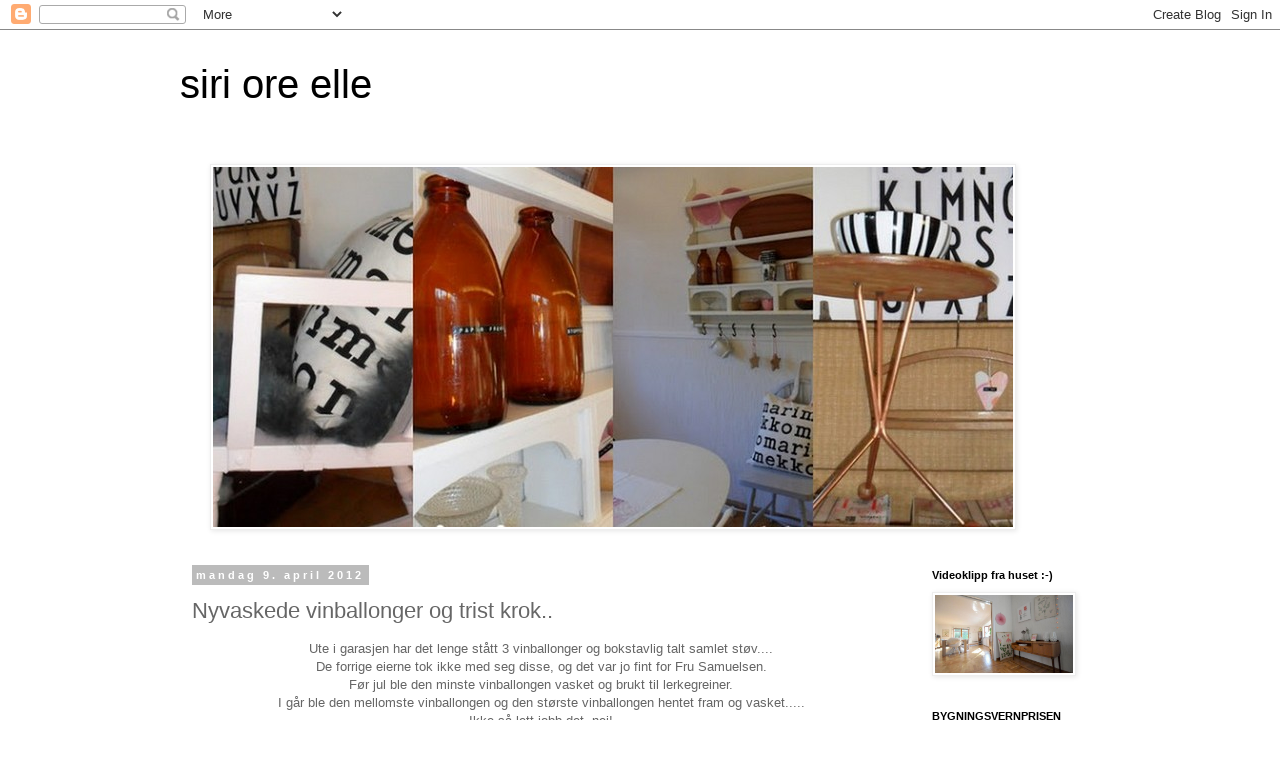

--- FILE ---
content_type: text/html; charset=UTF-8
request_url: https://frusamuelsen.blogspot.com/2012/04/nyvaskede-vinballonger-og-trist-krok.html
body_size: 45647
content:
<!DOCTYPE html>
<html class='v2' dir='ltr' lang='no'>
<head>
<link href='https://www.blogger.com/static/v1/widgets/335934321-css_bundle_v2.css' rel='stylesheet' type='text/css'/>
<meta content='width=1100' name='viewport'/>
<meta content='text/html; charset=UTF-8' http-equiv='Content-Type'/>
<meta content='blogger' name='generator'/>
<link href='https://frusamuelsen.blogspot.com/favicon.ico' rel='icon' type='image/x-icon'/>
<link href='http://frusamuelsen.blogspot.com/2012/04/nyvaskede-vinballonger-og-trist-krok.html' rel='canonical'/>
<link rel="alternate" type="application/atom+xml" title="siri ore elle - Atom" href="https://frusamuelsen.blogspot.com/feeds/posts/default" />
<link rel="alternate" type="application/rss+xml" title="siri ore elle - RSS" href="https://frusamuelsen.blogspot.com/feeds/posts/default?alt=rss" />
<link rel="service.post" type="application/atom+xml" title="siri ore elle - Atom" href="https://www.blogger.com/feeds/5409522403041251532/posts/default" />

<link rel="alternate" type="application/atom+xml" title="siri ore elle - Atom" href="https://frusamuelsen.blogspot.com/feeds/5691487086499150314/comments/default" />
<!--Can't find substitution for tag [blog.ieCssRetrofitLinks]-->
<link href='https://blogger.googleusercontent.com/img/b/R29vZ2xl/AVvXsEjxY31qMskWi9qdzIzLDDDNTJe6SBGQdpJpTPEsO1j0bA9mhof-O0IDHygEOj4JyP-4ucKkarLttRV5Pg73rod0x1WsEKPZVNYT8d3YeCJSlfJ6M6K7qDKnpfsl05chKqgfMXlQYSK9t1Y/s640/SAM_7061.JPG' rel='image_src'/>
<meta content='http://frusamuelsen.blogspot.com/2012/04/nyvaskede-vinballonger-og-trist-krok.html' property='og:url'/>
<meta content='Nyvaskede vinballonger og trist krok..' property='og:title'/>
<meta content=' Ute i garasjen har det lenge stått 3 vinballonger og bokstavlig talt samlet støv....   De forrige eierne tok ikke med seg disse, og det var...' property='og:description'/>
<meta content='https://blogger.googleusercontent.com/img/b/R29vZ2xl/AVvXsEjxY31qMskWi9qdzIzLDDDNTJe6SBGQdpJpTPEsO1j0bA9mhof-O0IDHygEOj4JyP-4ucKkarLttRV5Pg73rod0x1WsEKPZVNYT8d3YeCJSlfJ6M6K7qDKnpfsl05chKqgfMXlQYSK9t1Y/w1200-h630-p-k-no-nu/SAM_7061.JPG' property='og:image'/>
<title>siri ore elle: Nyvaskede vinballonger og trist krok..</title>
<style id='page-skin-1' type='text/css'><!--
/*
-----------------------------------------------
Blogger Template Style
Name:     Simple
Designer: Blogger
URL:      www.blogger.com
----------------------------------------------- */
/* Content
----------------------------------------------- */
body {
font: normal normal 12px 'Trebuchet MS', Trebuchet, Verdana, sans-serif;
color: #666666;
background: #ffffff none repeat scroll top left;
padding: 0 0 0 0;
}
html body .region-inner {
min-width: 0;
max-width: 100%;
width: auto;
}
h2 {
font-size: 22px;
}
a:link {
text-decoration:none;
color: #2288bb;
}
a:visited {
text-decoration:none;
color: #888888;
}
a:hover {
text-decoration:underline;
color: #33aaff;
}
.body-fauxcolumn-outer .fauxcolumn-inner {
background: transparent none repeat scroll top left;
_background-image: none;
}
.body-fauxcolumn-outer .cap-top {
position: absolute;
z-index: 1;
height: 400px;
width: 100%;
}
.body-fauxcolumn-outer .cap-top .cap-left {
width: 100%;
background: transparent none repeat-x scroll top left;
_background-image: none;
}
.content-outer {
-moz-box-shadow: 0 0 0 rgba(0, 0, 0, .15);
-webkit-box-shadow: 0 0 0 rgba(0, 0, 0, .15);
-goog-ms-box-shadow: 0 0 0 #333333;
box-shadow: 0 0 0 rgba(0, 0, 0, .15);
margin-bottom: 1px;
}
.content-inner {
padding: 10px 40px;
}
.content-inner {
background-color: #ffffff;
}
/* Header
----------------------------------------------- */
.header-outer {
background: transparent none repeat-x scroll 0 -400px;
_background-image: none;
}
.Header h1 {
font: normal normal 40px 'Trebuchet MS',Trebuchet,Verdana,sans-serif;
color: #000000;
text-shadow: 0 0 0 rgba(0, 0, 0, .2);
}
.Header h1 a {
color: #000000;
}
.Header .description {
font-size: 18px;
color: #000000;
}
.header-inner .Header .titlewrapper {
padding: 22px 0;
}
.header-inner .Header .descriptionwrapper {
padding: 0 0;
}
/* Tabs
----------------------------------------------- */
.tabs-inner .section:first-child {
border-top: 0 solid #dddddd;
}
.tabs-inner .section:first-child ul {
margin-top: -1px;
border-top: 1px solid #dddddd;
border-left: 1px solid #dddddd;
border-right: 1px solid #dddddd;
}
.tabs-inner .widget ul {
background: transparent none repeat-x scroll 0 -800px;
_background-image: none;
border-bottom: 1px solid #dddddd;
margin-top: 0;
margin-left: -30px;
margin-right: -30px;
}
.tabs-inner .widget li a {
display: inline-block;
padding: .6em 1em;
font: normal normal 12px 'Trebuchet MS', Trebuchet, Verdana, sans-serif;
color: #000000;
border-left: 1px solid #ffffff;
border-right: 1px solid #dddddd;
}
.tabs-inner .widget li:first-child a {
border-left: none;
}
.tabs-inner .widget li.selected a, .tabs-inner .widget li a:hover {
color: #000000;
background-color: #eeeeee;
text-decoration: none;
}
/* Columns
----------------------------------------------- */
.main-outer {
border-top: 0 solid transparent;
}
.fauxcolumn-left-outer .fauxcolumn-inner {
border-right: 1px solid transparent;
}
.fauxcolumn-right-outer .fauxcolumn-inner {
border-left: 1px solid transparent;
}
/* Headings
----------------------------------------------- */
div.widget > h2,
div.widget h2.title {
margin: 0 0 1em 0;
font: normal bold 11px 'Trebuchet MS',Trebuchet,Verdana,sans-serif;
color: #000000;
}
/* Widgets
----------------------------------------------- */
.widget .zippy {
color: #999999;
text-shadow: 2px 2px 1px rgba(0, 0, 0, .1);
}
.widget .popular-posts ul {
list-style: none;
}
/* Posts
----------------------------------------------- */
h2.date-header {
font: normal bold 11px Arial, Tahoma, Helvetica, FreeSans, sans-serif;
}
.date-header span {
background-color: #bbbbbb;
color: #ffffff;
padding: 0.4em;
letter-spacing: 3px;
margin: inherit;
}
.main-inner {
padding-top: 35px;
padding-bottom: 65px;
}
.main-inner .column-center-inner {
padding: 0 0;
}
.main-inner .column-center-inner .section {
margin: 0 1em;
}
.post {
margin: 0 0 45px 0;
}
h3.post-title, .comments h4 {
font: normal normal 22px 'Trebuchet MS',Trebuchet,Verdana,sans-serif;
margin: .75em 0 0;
}
.post-body {
font-size: 110%;
line-height: 1.4;
position: relative;
}
.post-body img, .post-body .tr-caption-container, .Profile img, .Image img,
.BlogList .item-thumbnail img {
padding: 2px;
background: #ffffff;
border: 1px solid #eeeeee;
-moz-box-shadow: 1px 1px 5px rgba(0, 0, 0, .1);
-webkit-box-shadow: 1px 1px 5px rgba(0, 0, 0, .1);
box-shadow: 1px 1px 5px rgba(0, 0, 0, .1);
}
.post-body img, .post-body .tr-caption-container {
padding: 5px;
}
.post-body .tr-caption-container {
color: #666666;
}
.post-body .tr-caption-container img {
padding: 0;
background: transparent;
border: none;
-moz-box-shadow: 0 0 0 rgba(0, 0, 0, .1);
-webkit-box-shadow: 0 0 0 rgba(0, 0, 0, .1);
box-shadow: 0 0 0 rgba(0, 0, 0, .1);
}
.post-header {
margin: 0 0 1.5em;
line-height: 1.6;
font-size: 90%;
}
.post-footer {
margin: 20px -2px 0;
padding: 5px 10px;
color: #666666;
background-color: #eeeeee;
border-bottom: 1px solid #eeeeee;
line-height: 1.6;
font-size: 90%;
}
#comments .comment-author {
padding-top: 1.5em;
border-top: 1px solid transparent;
background-position: 0 1.5em;
}
#comments .comment-author:first-child {
padding-top: 0;
border-top: none;
}
.avatar-image-container {
margin: .2em 0 0;
}
#comments .avatar-image-container img {
border: 1px solid #eeeeee;
}
/* Comments
----------------------------------------------- */
.comments .comments-content .icon.blog-author {
background-repeat: no-repeat;
background-image: url([data-uri]);
}
.comments .comments-content .loadmore a {
border-top: 1px solid #999999;
border-bottom: 1px solid #999999;
}
.comments .comment-thread.inline-thread {
background-color: #eeeeee;
}
.comments .continue {
border-top: 2px solid #999999;
}
/* Accents
---------------------------------------------- */
.section-columns td.columns-cell {
border-left: 1px solid transparent;
}
.blog-pager {
background: transparent url(//www.blogblog.com/1kt/simple/paging_dot.png) repeat-x scroll top center;
}
.blog-pager-older-link, .home-link,
.blog-pager-newer-link {
background-color: #ffffff;
padding: 5px;
}
.footer-outer {
border-top: 1px dashed #bbbbbb;
}
/* Mobile
----------------------------------------------- */
body.mobile  {
background-size: auto;
}
.mobile .body-fauxcolumn-outer {
background: transparent none repeat scroll top left;
}
.mobile .body-fauxcolumn-outer .cap-top {
background-size: 100% auto;
}
.mobile .content-outer {
-webkit-box-shadow: 0 0 3px rgba(0, 0, 0, .15);
box-shadow: 0 0 3px rgba(0, 0, 0, .15);
}
.mobile .tabs-inner .widget ul {
margin-left: 0;
margin-right: 0;
}
.mobile .post {
margin: 0;
}
.mobile .main-inner .column-center-inner .section {
margin: 0;
}
.mobile .date-header span {
padding: 0.1em 10px;
margin: 0 -10px;
}
.mobile h3.post-title {
margin: 0;
}
.mobile .blog-pager {
background: transparent none no-repeat scroll top center;
}
.mobile .footer-outer {
border-top: none;
}
.mobile .main-inner, .mobile .footer-inner {
background-color: #ffffff;
}
.mobile-index-contents {
color: #666666;
}
.mobile-link-button {
background-color: #2288bb;
}
.mobile-link-button a:link, .mobile-link-button a:visited {
color: #ffffff;
}
.mobile .tabs-inner .section:first-child {
border-top: none;
}
.mobile .tabs-inner .PageList .widget-content {
background-color: #eeeeee;
color: #000000;
border-top: 1px solid #dddddd;
border-bottom: 1px solid #dddddd;
}
.mobile .tabs-inner .PageList .widget-content .pagelist-arrow {
border-left: 1px solid #dddddd;
}

--></style>
<style id='template-skin-1' type='text/css'><!--
body {
min-width: 1000px;
}
.content-outer, .content-fauxcolumn-outer, .region-inner {
min-width: 1000px;
max-width: 1000px;
_width: 1000px;
}
.main-inner .columns {
padding-left: 0;
padding-right: 198px;
}
.main-inner .fauxcolumn-center-outer {
left: 0;
right: 198px;
/* IE6 does not respect left and right together */
_width: expression(this.parentNode.offsetWidth -
parseInt("0") -
parseInt("198px") + 'px');
}
.main-inner .fauxcolumn-left-outer {
width: 0;
}
.main-inner .fauxcolumn-right-outer {
width: 198px;
}
.main-inner .column-left-outer {
width: 0;
right: 100%;
margin-left: -0;
}
.main-inner .column-right-outer {
width: 198px;
margin-right: -198px;
}
#layout {
min-width: 0;
}
#layout .content-outer {
min-width: 0;
width: 800px;
}
#layout .region-inner {
min-width: 0;
width: auto;
}
body#layout div.add_widget {
padding: 8px;
}
body#layout div.add_widget a {
margin-left: 32px;
}
--></style>
<link href='https://www.blogger.com/dyn-css/authorization.css?targetBlogID=5409522403041251532&amp;zx=96c070fb-f3b0-4e0a-b73c-ccca324f6c4e' media='none' onload='if(media!=&#39;all&#39;)media=&#39;all&#39;' rel='stylesheet'/><noscript><link href='https://www.blogger.com/dyn-css/authorization.css?targetBlogID=5409522403041251532&amp;zx=96c070fb-f3b0-4e0a-b73c-ccca324f6c4e' rel='stylesheet'/></noscript>
<meta name='google-adsense-platform-account' content='ca-host-pub-1556223355139109'/>
<meta name='google-adsense-platform-domain' content='blogspot.com'/>

</head>
<body class='loading variant-simplysimple'>
<div class='navbar section' id='navbar' name='Navbar'><div class='widget Navbar' data-version='1' id='Navbar1'><script type="text/javascript">
    function setAttributeOnload(object, attribute, val) {
      if(window.addEventListener) {
        window.addEventListener('load',
          function(){ object[attribute] = val; }, false);
      } else {
        window.attachEvent('onload', function(){ object[attribute] = val; });
      }
    }
  </script>
<div id="navbar-iframe-container"></div>
<script type="text/javascript" src="https://apis.google.com/js/platform.js"></script>
<script type="text/javascript">
      gapi.load("gapi.iframes:gapi.iframes.style.bubble", function() {
        if (gapi.iframes && gapi.iframes.getContext) {
          gapi.iframes.getContext().openChild({
              url: 'https://www.blogger.com/navbar/5409522403041251532?po\x3d5691487086499150314\x26origin\x3dhttps://frusamuelsen.blogspot.com',
              where: document.getElementById("navbar-iframe-container"),
              id: "navbar-iframe"
          });
        }
      });
    </script><script type="text/javascript">
(function() {
var script = document.createElement('script');
script.type = 'text/javascript';
script.src = '//pagead2.googlesyndication.com/pagead/js/google_top_exp.js';
var head = document.getElementsByTagName('head')[0];
if (head) {
head.appendChild(script);
}})();
</script>
</div></div>
<div class='body-fauxcolumns'>
<div class='fauxcolumn-outer body-fauxcolumn-outer'>
<div class='cap-top'>
<div class='cap-left'></div>
<div class='cap-right'></div>
</div>
<div class='fauxborder-left'>
<div class='fauxborder-right'></div>
<div class='fauxcolumn-inner'>
</div>
</div>
<div class='cap-bottom'>
<div class='cap-left'></div>
<div class='cap-right'></div>
</div>
</div>
</div>
<div class='content'>
<div class='content-fauxcolumns'>
<div class='fauxcolumn-outer content-fauxcolumn-outer'>
<div class='cap-top'>
<div class='cap-left'></div>
<div class='cap-right'></div>
</div>
<div class='fauxborder-left'>
<div class='fauxborder-right'></div>
<div class='fauxcolumn-inner'>
</div>
</div>
<div class='cap-bottom'>
<div class='cap-left'></div>
<div class='cap-right'></div>
</div>
</div>
</div>
<div class='content-outer'>
<div class='content-cap-top cap-top'>
<div class='cap-left'></div>
<div class='cap-right'></div>
</div>
<div class='fauxborder-left content-fauxborder-left'>
<div class='fauxborder-right content-fauxborder-right'></div>
<div class='content-inner'>
<header>
<div class='header-outer'>
<div class='header-cap-top cap-top'>
<div class='cap-left'></div>
<div class='cap-right'></div>
</div>
<div class='fauxborder-left header-fauxborder-left'>
<div class='fauxborder-right header-fauxborder-right'></div>
<div class='region-inner header-inner'>
<div class='header section' id='header' name='Overskrift'><div class='widget Header' data-version='1' id='Header1'>
<div id='header-inner'>
<div class='titlewrapper'>
<h1 class='title'>
<a href='https://frusamuelsen.blogspot.com/'>
siri ore elle
</a>
</h1>
</div>
<div class='descriptionwrapper'>
<p class='description'><span>
</span></p>
</div>
</div>
</div></div>
</div>
</div>
<div class='header-cap-bottom cap-bottom'>
<div class='cap-left'></div>
<div class='cap-right'></div>
</div>
</div>
</header>
<div class='tabs-outer'>
<div class='tabs-cap-top cap-top'>
<div class='cap-left'></div>
<div class='cap-right'></div>
</div>
<div class='fauxborder-left tabs-fauxborder-left'>
<div class='fauxborder-right tabs-fauxborder-right'></div>
<div class='region-inner tabs-inner'>
<div class='tabs section' id='crosscol' name='Krysskolonne'><div class='widget Image' data-version='1' id='Image9'>
<h2>siri ore elle</h2>
<div class='widget-content'>
<a href='http://frusamuelsen.blogspot.com'>
<img alt='siri ore elle' height='360' id='Image9_img' src='https://blogger.googleusercontent.com/img/b/R29vZ2xl/AVvXsEj-8vJt7oKlb08ggSIo3Z-i9HHtx0kA0O5ageDzYGara0R2TVE7v89Bz6cTooKY1a2oADtepV0qZDs7-4HwxzVDF1-a5mNr_x8tjyr2QzKhZEVG8voKV32L18YO03_21UyZzOTsA-Q04pU/s1600/teppe+ut%2521%25212.jpg' width='800'/>
</a>
<br/>
</div>
<div class='clear'></div>
</div></div>
<div class='tabs no-items section' id='crosscol-overflow' name='Cross-Column 2'></div>
</div>
</div>
<div class='tabs-cap-bottom cap-bottom'>
<div class='cap-left'></div>
<div class='cap-right'></div>
</div>
</div>
<div class='main-outer'>
<div class='main-cap-top cap-top'>
<div class='cap-left'></div>
<div class='cap-right'></div>
</div>
<div class='fauxborder-left main-fauxborder-left'>
<div class='fauxborder-right main-fauxborder-right'></div>
<div class='region-inner main-inner'>
<div class='columns fauxcolumns'>
<div class='fauxcolumn-outer fauxcolumn-center-outer'>
<div class='cap-top'>
<div class='cap-left'></div>
<div class='cap-right'></div>
</div>
<div class='fauxborder-left'>
<div class='fauxborder-right'></div>
<div class='fauxcolumn-inner'>
</div>
</div>
<div class='cap-bottom'>
<div class='cap-left'></div>
<div class='cap-right'></div>
</div>
</div>
<div class='fauxcolumn-outer fauxcolumn-left-outer'>
<div class='cap-top'>
<div class='cap-left'></div>
<div class='cap-right'></div>
</div>
<div class='fauxborder-left'>
<div class='fauxborder-right'></div>
<div class='fauxcolumn-inner'>
</div>
</div>
<div class='cap-bottom'>
<div class='cap-left'></div>
<div class='cap-right'></div>
</div>
</div>
<div class='fauxcolumn-outer fauxcolumn-right-outer'>
<div class='cap-top'>
<div class='cap-left'></div>
<div class='cap-right'></div>
</div>
<div class='fauxborder-left'>
<div class='fauxborder-right'></div>
<div class='fauxcolumn-inner'>
</div>
</div>
<div class='cap-bottom'>
<div class='cap-left'></div>
<div class='cap-right'></div>
</div>
</div>
<!-- corrects IE6 width calculation -->
<div class='columns-inner'>
<div class='column-center-outer'>
<div class='column-center-inner'>
<div class='main section' id='main' name='Hoveddel'><div class='widget Blog' data-version='1' id='Blog1'>
<div class='blog-posts hfeed'>

          <div class="date-outer">
        
<h2 class='date-header'><span>mandag 9. april 2012</span></h2>

          <div class="date-posts">
        
<div class='post-outer'>
<div class='post hentry uncustomized-post-template' itemprop='blogPost' itemscope='itemscope' itemtype='http://schema.org/BlogPosting'>
<meta content='https://blogger.googleusercontent.com/img/b/R29vZ2xl/AVvXsEjxY31qMskWi9qdzIzLDDDNTJe6SBGQdpJpTPEsO1j0bA9mhof-O0IDHygEOj4JyP-4ucKkarLttRV5Pg73rod0x1WsEKPZVNYT8d3YeCJSlfJ6M6K7qDKnpfsl05chKqgfMXlQYSK9t1Y/s640/SAM_7061.JPG' itemprop='image_url'/>
<meta content='5409522403041251532' itemprop='blogId'/>
<meta content='5691487086499150314' itemprop='postId'/>
<a name='5691487086499150314'></a>
<h3 class='post-title entry-title' itemprop='name'>
Nyvaskede vinballonger og trist krok..
</h3>
<div class='post-header'>
<div class='post-header-line-1'></div>
</div>
<div class='post-body entry-content' id='post-body-5691487086499150314' itemprop='description articleBody'>
<div style="text-align: center;">
Ute i garasjen har det lenge stått 3 vinballonger og bokstavlig talt samlet støv....</div>
<div style="text-align: center;">
De forrige eierne tok ikke med seg disse, og det var jo fint for Fru Samuelsen. </div>
<div style="text-align: center;">
Før jul ble den minste vinballongen vasket og brukt til lerkegreiner. </div>
<div style="text-align: center;">
I går ble den mellomste vinballongen og den største vinballongen hentet fram og vasket.....</div>
<div style="text-align: center;">
Ikke så lett jobb det, nei! </div>
<div style="text-align: center;">
Du og du så tunge disse vinballongene blir når de er fulle av vann...... </div>
<div style="text-align: center;">
Fru Samuelsen holdt lenge på i dusjen, flaskebørsten kom ikke til nytte og det var endel strev og stress!!</div>
<div style="text-align: center;">
I den største vinballongen lå det faktisk ei død mus sammen med litt halm og høy!! </div>
<div style="text-align: center;">
Så ekkelt!! </div>
<div style="text-align: center;">
Fru Samuelsen så ikke dette før hun skulle helle ut første vaskevann, og der på dusjgulvet lå en liten klorinvasket mus.....som veldig raskt havnet i doen og ble skylt ned og ut og langt bort......</div>
<div style="text-align: center;">
<br /></div>
<div style="text-align: center;">
Hva kan man bruke disse vinballongene til??</div>
<div style="text-align: center;">
Lerkegreinene i den minste blir nok skiftet ut med greiner fra hagen, litt mer vårlig det! </div>
<div style="text-align: center;">
<br /></div>
<div style="text-align: center;">
<a href="https://blogger.googleusercontent.com/img/b/R29vZ2xl/AVvXsEjxY31qMskWi9qdzIzLDDDNTJe6SBGQdpJpTPEsO1j0bA9mhof-O0IDHygEOj4JyP-4ucKkarLttRV5Pg73rod0x1WsEKPZVNYT8d3YeCJSlfJ6M6K7qDKnpfsl05chKqgfMXlQYSK9t1Y/s1600/SAM_7061.JPG" imageanchor="1" style="clear: left; float: left; margin-bottom: 1em; margin-right: 1em;"><img border="0" height="480" src="https://blogger.googleusercontent.com/img/b/R29vZ2xl/AVvXsEjxY31qMskWi9qdzIzLDDDNTJe6SBGQdpJpTPEsO1j0bA9mhof-O0IDHygEOj4JyP-4ucKkarLttRV5Pg73rod0x1WsEKPZVNYT8d3YeCJSlfJ6M6K7qDKnpfsl05chKqgfMXlQYSK9t1Y/s640/SAM_7061.JPG" width="640" /></a><br />
<br />
<div class="separator" style="clear: both; text-align: center;">
<a href="https://blogger.googleusercontent.com/img/b/R29vZ2xl/AVvXsEjvz4gK7wFHluEr-Ty8yWpAYIHWh39nmqZ60Bs0w2T2oSxDpJYQLbhitkDtUPAvRBXmqE-vCHs_NEii9I1b9NcOf5nibU5iRZILxIvj7POfD-BUAACeYRlR3KRRU67Uzx1F4mmmkoR8CrY/s1600/vinballong1.jpg" imageanchor="1" style="margin-left: 1em; margin-right: 1em;"><img border="0" height="400" src="https://blogger.googleusercontent.com/img/b/R29vZ2xl/AVvXsEjvz4gK7wFHluEr-Ty8yWpAYIHWh39nmqZ60Bs0w2T2oSxDpJYQLbhitkDtUPAvRBXmqE-vCHs_NEii9I1b9NcOf5nibU5iRZILxIvj7POfD-BUAACeYRlR3KRRU67Uzx1F4mmmkoR8CrY/s640/vinballong1.jpg" width="640" /></a><a href="https://blogger.googleusercontent.com/img/b/R29vZ2xl/AVvXsEiuNcaYa6ZHm18kw9TH7YIdSGqqx1dwZfHNjlK6qxmV76lb_tHKRfkGxHl8zn2nmZ1pdKCQw600VDECN22pKFTJ5s5dR7imf-feJEOOrH_TYABvNUaoD27ynMhN_EWF0SXW5voZ0BsCwl0/s1600/SAM_7064.JPG" imageanchor="1" style="margin-left: 1em; margin-right: 1em;"><img border="0" height="480" src="https://blogger.googleusercontent.com/img/b/R29vZ2xl/AVvXsEiuNcaYa6ZHm18kw9TH7YIdSGqqx1dwZfHNjlK6qxmV76lb_tHKRfkGxHl8zn2nmZ1pdKCQw600VDECN22pKFTJ5s5dR7imf-feJEOOrH_TYABvNUaoD27ynMhN_EWF0SXW5voZ0BsCwl0/s640/SAM_7064.JPG" width="640" /></a></div>
<br />
<span style="font-family: &quot;Courier New&quot;, Courier, monospace;">Det finnes en trist krok i Samuelsenhuset, oppe i hallen i 2.etasje. </span><br />
<div style="text-align: center;">
<span style="font-family: &quot;Courier New&quot;, Courier, monospace;">Veggene i hallen nede og oppe er ganske mørke trepaneler, den loslitte stolen ble reddet i forrige uke, den skulle på søpla. </span></div>
<div style="text-align: center;">
<span style="font-family: &quot;Courier New&quot;, Courier, monospace;">Stolen er vannvittig god å sitte i med sving og vipp og det hele, men trekket ødelegger ganske mye. Lanpen har beigetriste skjermer!!  </span></div>
<div style="text-align: center;">
<span style="font-family: &quot;Courier New&quot;, Courier, monospace;">Denne triste kroken står ikke i stil til resten av huset som er ganske lyst og med farerike innslag!!</span></div>
</div>
<div style="text-align: center;">
<span style="font-family: &quot;Courier New&quot;, Courier, monospace;">Her må rett og slett noe gjøres!!</span></div>
<div style="text-align: center;">
<span style="font-family: &quot;Courier New&quot;, Courier, monospace;">Det spørs om ikke stol og lampe rett og slett må trekkes om!!</span><br />
<span style="font-family: &quot;Courier New&quot;, Courier, monospace;">Eller i alle fall noen fargerike puter!!</span><br />
<span style="font-family: &quot;Courier New&quot;, Courier, monospace;"></span><br />
<span style="font-family: &quot;Courier New&quot;, Courier, monospace;">Håper du har hatt en fin mandag!</span><br />
<span style="font-family: &quot;Courier New&quot;, Courier, monospace;"></span><br />
<span style="font-family: &quot;Courier New&quot;, Courier, monospace;">Kos deg i morgen!!</span></div>
<div style='clear: both;'></div>
</div>
<div class='post-footer'>
<div class='post-footer-line post-footer-line-1'>
<span class='post-author vcard'>
Lagt inn av
<span class='fn' itemprop='author' itemscope='itemscope' itemtype='http://schema.org/Person'>
<meta content='https://www.blogger.com/profile/02515523656236743300' itemprop='url'/>
<a class='g-profile' href='https://www.blogger.com/profile/02515523656236743300' rel='author' title='author profile'>
<span itemprop='name'>siri ore elle</span>
</a>
</span>
</span>
<span class='post-timestamp'>
kl.
<meta content='http://frusamuelsen.blogspot.com/2012/04/nyvaskede-vinballonger-og-trist-krok.html' itemprop='url'/>
<a class='timestamp-link' href='https://frusamuelsen.blogspot.com/2012/04/nyvaskede-vinballonger-og-trist-krok.html' rel='bookmark' title='permanent link'><abbr class='published' itemprop='datePublished' title='2012-04-09T14:07:00+02:00'>14:07</abbr></a>
</span>
<span class='post-comment-link'>
</span>
<span class='post-icons'>
<span class='item-action'>
<a href='https://www.blogger.com/email-post/5409522403041251532/5691487086499150314' title='Send innlegg i e-post'>
<img alt='' class='icon-action' height='13' src='https://resources.blogblog.com/img/icon18_email.gif' width='18'/>
</a>
</span>
<span class='item-control blog-admin pid-1964897897'>
<a href='https://www.blogger.com/post-edit.g?blogID=5409522403041251532&postID=5691487086499150314&from=pencil' title='Rediger innlegg'>
<img alt='' class='icon-action' height='18' src='https://resources.blogblog.com/img/icon18_edit_allbkg.gif' width='18'/>
</a>
</span>
</span>
<div class='post-share-buttons goog-inline-block'>
<a class='goog-inline-block share-button sb-email' href='https://www.blogger.com/share-post.g?blogID=5409522403041251532&postID=5691487086499150314&target=email' target='_blank' title='Send dette via e-post'><span class='share-button-link-text'>Send dette via e-post</span></a><a class='goog-inline-block share-button sb-blog' href='https://www.blogger.com/share-post.g?blogID=5409522403041251532&postID=5691487086499150314&target=blog' onclick='window.open(this.href, "_blank", "height=270,width=475"); return false;' target='_blank' title='Blogg dette!'><span class='share-button-link-text'>Blogg dette!</span></a><a class='goog-inline-block share-button sb-twitter' href='https://www.blogger.com/share-post.g?blogID=5409522403041251532&postID=5691487086499150314&target=twitter' target='_blank' title='Del på X'><span class='share-button-link-text'>Del på X</span></a><a class='goog-inline-block share-button sb-facebook' href='https://www.blogger.com/share-post.g?blogID=5409522403041251532&postID=5691487086499150314&target=facebook' onclick='window.open(this.href, "_blank", "height=430,width=640"); return false;' target='_blank' title='Del på Facebook'><span class='share-button-link-text'>Del på Facebook</span></a><a class='goog-inline-block share-button sb-pinterest' href='https://www.blogger.com/share-post.g?blogID=5409522403041251532&postID=5691487086499150314&target=pinterest' target='_blank' title='Del på Pinterest'><span class='share-button-link-text'>Del på Pinterest</span></a>
</div>
</div>
<div class='post-footer-line post-footer-line-2'>
<span class='post-labels'>
Interiør.
<a href='https://frusamuelsen.blogspot.com/search/label/hall' rel='tag'>hall</a>,
<a href='https://frusamuelsen.blogspot.com/search/label/Inne%20i%20huset' rel='tag'>Inne i huset</a>
</span>
</div>
<div class='post-footer-line post-footer-line-3'>
<span class='post-location'>
</span>
</div>
</div>
</div>
<div class='comments' id='comments'>
<a name='comments'></a>
<h4>9 kommentarer:</h4>
<div class='comments-content'>
<script async='async' src='' type='text/javascript'></script>
<script type='text/javascript'>
    (function() {
      var items = null;
      var msgs = null;
      var config = {};

// <![CDATA[
      var cursor = null;
      if (items && items.length > 0) {
        cursor = parseInt(items[items.length - 1].timestamp) + 1;
      }

      var bodyFromEntry = function(entry) {
        var text = (entry &&
                    ((entry.content && entry.content.$t) ||
                     (entry.summary && entry.summary.$t))) ||
            '';
        if (entry && entry.gd$extendedProperty) {
          for (var k in entry.gd$extendedProperty) {
            if (entry.gd$extendedProperty[k].name == 'blogger.contentRemoved') {
              return '<span class="deleted-comment">' + text + '</span>';
            }
          }
        }
        return text;
      }

      var parse = function(data) {
        cursor = null;
        var comments = [];
        if (data && data.feed && data.feed.entry) {
          for (var i = 0, entry; entry = data.feed.entry[i]; i++) {
            var comment = {};
            // comment ID, parsed out of the original id format
            var id = /blog-(\d+).post-(\d+)/.exec(entry.id.$t);
            comment.id = id ? id[2] : null;
            comment.body = bodyFromEntry(entry);
            comment.timestamp = Date.parse(entry.published.$t) + '';
            if (entry.author && entry.author.constructor === Array) {
              var auth = entry.author[0];
              if (auth) {
                comment.author = {
                  name: (auth.name ? auth.name.$t : undefined),
                  profileUrl: (auth.uri ? auth.uri.$t : undefined),
                  avatarUrl: (auth.gd$image ? auth.gd$image.src : undefined)
                };
              }
            }
            if (entry.link) {
              if (entry.link[2]) {
                comment.link = comment.permalink = entry.link[2].href;
              }
              if (entry.link[3]) {
                var pid = /.*comments\/default\/(\d+)\?.*/.exec(entry.link[3].href);
                if (pid && pid[1]) {
                  comment.parentId = pid[1];
                }
              }
            }
            comment.deleteclass = 'item-control blog-admin';
            if (entry.gd$extendedProperty) {
              for (var k in entry.gd$extendedProperty) {
                if (entry.gd$extendedProperty[k].name == 'blogger.itemClass') {
                  comment.deleteclass += ' ' + entry.gd$extendedProperty[k].value;
                } else if (entry.gd$extendedProperty[k].name == 'blogger.displayTime') {
                  comment.displayTime = entry.gd$extendedProperty[k].value;
                }
              }
            }
            comments.push(comment);
          }
        }
        return comments;
      };

      var paginator = function(callback) {
        if (hasMore()) {
          var url = config.feed + '?alt=json&v=2&orderby=published&reverse=false&max-results=50';
          if (cursor) {
            url += '&published-min=' + new Date(cursor).toISOString();
          }
          window.bloggercomments = function(data) {
            var parsed = parse(data);
            cursor = parsed.length < 50 ? null
                : parseInt(parsed[parsed.length - 1].timestamp) + 1
            callback(parsed);
            window.bloggercomments = null;
          }
          url += '&callback=bloggercomments';
          var script = document.createElement('script');
          script.type = 'text/javascript';
          script.src = url;
          document.getElementsByTagName('head')[0].appendChild(script);
        }
      };
      var hasMore = function() {
        return !!cursor;
      };
      var getMeta = function(key, comment) {
        if ('iswriter' == key) {
          var matches = !!comment.author
              && comment.author.name == config.authorName
              && comment.author.profileUrl == config.authorUrl;
          return matches ? 'true' : '';
        } else if ('deletelink' == key) {
          return config.baseUri + '/comment/delete/'
               + config.blogId + '/' + comment.id;
        } else if ('deleteclass' == key) {
          return comment.deleteclass;
        }
        return '';
      };

      var replybox = null;
      var replyUrlParts = null;
      var replyParent = undefined;

      var onReply = function(commentId, domId) {
        if (replybox == null) {
          // lazily cache replybox, and adjust to suit this style:
          replybox = document.getElementById('comment-editor');
          if (replybox != null) {
            replybox.height = '250px';
            replybox.style.display = 'block';
            replyUrlParts = replybox.src.split('#');
          }
        }
        if (replybox && (commentId !== replyParent)) {
          replybox.src = '';
          document.getElementById(domId).insertBefore(replybox, null);
          replybox.src = replyUrlParts[0]
              + (commentId ? '&parentID=' + commentId : '')
              + '#' + replyUrlParts[1];
          replyParent = commentId;
        }
      };

      var hash = (window.location.hash || '#').substring(1);
      var startThread, targetComment;
      if (/^comment-form_/.test(hash)) {
        startThread = hash.substring('comment-form_'.length);
      } else if (/^c[0-9]+$/.test(hash)) {
        targetComment = hash.substring(1);
      }

      // Configure commenting API:
      var configJso = {
        'maxDepth': config.maxThreadDepth
      };
      var provider = {
        'id': config.postId,
        'data': items,
        'loadNext': paginator,
        'hasMore': hasMore,
        'getMeta': getMeta,
        'onReply': onReply,
        'rendered': true,
        'initComment': targetComment,
        'initReplyThread': startThread,
        'config': configJso,
        'messages': msgs
      };

      var render = function() {
        if (window.goog && window.goog.comments) {
          var holder = document.getElementById('comment-holder');
          window.goog.comments.render(holder, provider);
        }
      };

      // render now, or queue to render when library loads:
      if (window.goog && window.goog.comments) {
        render();
      } else {
        window.goog = window.goog || {};
        window.goog.comments = window.goog.comments || {};
        window.goog.comments.loadQueue = window.goog.comments.loadQueue || [];
        window.goog.comments.loadQueue.push(render);
      }
    })();
// ]]>
  </script>
<div id='comment-holder'>
<div class="comment-thread toplevel-thread"><ol id="top-ra"><li class="comment" id="c8929663720124566791"><div class="avatar-image-container"><img src="//www.blogger.com/img/blogger_logo_round_35.png" alt=""/></div><div class="comment-block"><div class="comment-header"><cite class="user"><a href="https://www.blogger.com/profile/04215363753364493622" rel="nofollow">Unknown</a></cite><span class="icon user "></span><span class="datetime secondary-text"><a rel="nofollow" href="https://frusamuelsen.blogspot.com/2012/04/nyvaskede-vinballonger-og-trist-krok.html?showComment=1333976647510#c8929663720124566791">9. april 2012 kl. 15:04</a></span></div><p class="comment-content">Trist eller ikke trist, lampa var dritlekker.<br>Klem, Drude</p><span class="comment-actions secondary-text"><a class="comment-reply" target="_self" data-comment-id="8929663720124566791">Svar</a><span class="item-control blog-admin blog-admin pid-749789354"><a target="_self" href="https://www.blogger.com/comment/delete/5409522403041251532/8929663720124566791">Slett</a></span></span></div><div class="comment-replies"><div id="c8929663720124566791-rt" class="comment-thread inline-thread hidden"><span class="thread-toggle thread-expanded"><span class="thread-arrow"></span><span class="thread-count"><a target="_self">Svar</a></span></span><ol id="c8929663720124566791-ra" class="thread-chrome thread-expanded"><div></div><div id="c8929663720124566791-continue" class="continue"><a class="comment-reply" target="_self" data-comment-id="8929663720124566791">Svar</a></div></ol></div></div><div class="comment-replybox-single" id="c8929663720124566791-ce"></div></li><li class="comment" id="c6056481467797849028"><div class="avatar-image-container"><img src="//resources.blogblog.com/img/blank.gif" alt=""/></div><div class="comment-block"><div class="comment-header"><cite class="user">MA</cite><span class="icon user "></span><span class="datetime secondary-text"><a rel="nofollow" href="https://frusamuelsen.blogspot.com/2012/04/nyvaskede-vinballonger-og-trist-krok.html?showComment=1333977242872#c6056481467797849028">9. april 2012 kl. 15:14</a></span></div><p class="comment-content">hei på deg!!<br>kjempefine vinballonger!! heldig deg! så sånne på fretex for cc 500 pr stk....<br><br>Klem MA</p><span class="comment-actions secondary-text"><a class="comment-reply" target="_self" data-comment-id="6056481467797849028">Svar</a><span class="item-control blog-admin blog-admin pid-1715888655"><a target="_self" href="https://www.blogger.com/comment/delete/5409522403041251532/6056481467797849028">Slett</a></span></span></div><div class="comment-replies"><div id="c6056481467797849028-rt" class="comment-thread inline-thread hidden"><span class="thread-toggle thread-expanded"><span class="thread-arrow"></span><span class="thread-count"><a target="_self">Svar</a></span></span><ol id="c6056481467797849028-ra" class="thread-chrome thread-expanded"><div></div><div id="c6056481467797849028-continue" class="continue"><a class="comment-reply" target="_self" data-comment-id="6056481467797849028">Svar</a></div></ol></div></div><div class="comment-replybox-single" id="c6056481467797849028-ce"></div></li><li class="comment" id="c8361741773788757344"><div class="avatar-image-container"><img src="//blogger.googleusercontent.com/img/b/R29vZ2xl/AVvXsEibY6OcHi2mxUA_9wvVdLOgvHJb6xN5m-Ci8f9aXlaEBjXBYg-1L3Zceiz7gdLyyWauGkVfBwQIvQVDQ1ig_3Qt-UydnVyyDbb0sYYS5-WtsM-24kCSFCHX11pDaR-01gs/s45-c/AC+bilde.jpg" alt=""/></div><div class="comment-block"><div class="comment-header"><cite class="user"><a href="https://www.blogger.com/profile/17679728990918402293" rel="nofollow">AC IN A BOX</a></cite><span class="icon user "></span><span class="datetime secondary-text"><a rel="nofollow" href="https://frusamuelsen.blogspot.com/2012/04/nyvaskede-vinballonger-og-trist-krok.html?showComment=1333979579566#c8361741773788757344">9. april 2012 kl. 15:52</a></span></div><p class="comment-content">Usj, så ekkelt med den musa i vinballongen. Gleder meg til å se hvordan det blir i den triste kroken når den ikke er trist lengre.<br><br>Fin siste påskedag til deg!<br>- AC</p><span class="comment-actions secondary-text"><a class="comment-reply" target="_self" data-comment-id="8361741773788757344">Svar</a><span class="item-control blog-admin blog-admin pid-541206424"><a target="_self" href="https://www.blogger.com/comment/delete/5409522403041251532/8361741773788757344">Slett</a></span></span></div><div class="comment-replies"><div id="c8361741773788757344-rt" class="comment-thread inline-thread hidden"><span class="thread-toggle thread-expanded"><span class="thread-arrow"></span><span class="thread-count"><a target="_self">Svar</a></span></span><ol id="c8361741773788757344-ra" class="thread-chrome thread-expanded"><div></div><div id="c8361741773788757344-continue" class="continue"><a class="comment-reply" target="_self" data-comment-id="8361741773788757344">Svar</a></div></ol></div></div><div class="comment-replybox-single" id="c8361741773788757344-ce"></div></li><li class="comment" id="c8252178813694649619"><div class="avatar-image-container"><img src="//blogger.googleusercontent.com/img/b/R29vZ2xl/AVvXsEiUm6Yl14taGytVTp8ICg84gd_dxZ6OcvhGbGWFUGwB1jEUxvPPVcSuA2MCr4FVNXdF3aFOSelQfFKqh9Zowo9yVcoIm8jTu0RNEuShy2qu4AlSZXSTuvbObOLZ-raAkQ/s45-c/IMG_1234.JPG" alt=""/></div><div class="comment-block"><div class="comment-header"><cite class="user"><a href="https://www.blogger.com/profile/12373559201326671531" rel="nofollow">Henriette</a></cite><span class="icon user "></span><span class="datetime secondary-text"><a rel="nofollow" href="https://frusamuelsen.blogspot.com/2012/04/nyvaskede-vinballonger-og-trist-krok.html?showComment=1333986125644#c8252178813694649619">9. april 2012 kl. 17:42</a></span></div><p class="comment-content">Flotte vinballonger! Har lenge ønsket meg et par slike, de største koster nærmere 1000 kr, nye vel og merke. Kanskje jeg kommer over noen brukte en gang i fremtiden :) Kos deg videre! Klem Henriette</p><span class="comment-actions secondary-text"><a class="comment-reply" target="_self" data-comment-id="8252178813694649619">Svar</a><span class="item-control blog-admin blog-admin pid-1172677110"><a target="_self" href="https://www.blogger.com/comment/delete/5409522403041251532/8252178813694649619">Slett</a></span></span></div><div class="comment-replies"><div id="c8252178813694649619-rt" class="comment-thread inline-thread hidden"><span class="thread-toggle thread-expanded"><span class="thread-arrow"></span><span class="thread-count"><a target="_self">Svar</a></span></span><ol id="c8252178813694649619-ra" class="thread-chrome thread-expanded"><div></div><div id="c8252178813694649619-continue" class="continue"><a class="comment-reply" target="_self" data-comment-id="8252178813694649619">Svar</a></div></ol></div></div><div class="comment-replybox-single" id="c8252178813694649619-ce"></div></li><li class="comment" id="c6453615342227836146"><div class="avatar-image-container"><img src="//blogger.googleusercontent.com/img/b/R29vZ2xl/AVvXsEj3WlwbNNr4SWft_AZHvKqWRQ3yJPdn0YrVC2aEx9uc6oyW3_D7apa-pfEa1twjnMTTP_lsAywEWUphrEn0IEIW2yl24AcB-yPhG2uAn20An59PAL8wpm8aTaNeVjDsoQ/s45-c/966089_10151776503431905_2110112259_o.jpg" alt=""/></div><div class="comment-block"><div class="comment-header"><cite class="user"><a href="https://www.blogger.com/profile/16031211033377631748" rel="nofollow">Mine diller&#9829;</a></cite><span class="icon user "></span><span class="datetime secondary-text"><a rel="nofollow" href="https://frusamuelsen.blogspot.com/2012/04/nyvaskede-vinballonger-og-trist-krok.html?showComment=1333986533174#c6453615342227836146">9. april 2012 kl. 17:48</a></span></div><p class="comment-content">Så fint det var med vinballongene.<br>Fint tips - kanskje eg finn fram nokre av dei som vi har stående i vår garasje.. ;)<br><br>Klem :)</p><span class="comment-actions secondary-text"><a class="comment-reply" target="_self" data-comment-id="6453615342227836146">Svar</a><span class="item-control blog-admin blog-admin pid-870015264"><a target="_self" href="https://www.blogger.com/comment/delete/5409522403041251532/6453615342227836146">Slett</a></span></span></div><div class="comment-replies"><div id="c6453615342227836146-rt" class="comment-thread inline-thread hidden"><span class="thread-toggle thread-expanded"><span class="thread-arrow"></span><span class="thread-count"><a target="_self">Svar</a></span></span><ol id="c6453615342227836146-ra" class="thread-chrome thread-expanded"><div></div><div id="c6453615342227836146-continue" class="continue"><a class="comment-reply" target="_self" data-comment-id="6453615342227836146">Svar</a></div></ol></div></div><div class="comment-replybox-single" id="c6453615342227836146-ce"></div></li><li class="comment" id="c8742694945128092147"><div class="avatar-image-container"><img src="//blogger.googleusercontent.com/img/b/R29vZ2xl/AVvXsEjXr-4WYDTBCNtDblECR8KuYQJa_M9d7fgoPiCWBA2aEKjhhVNsmTCKUqdZuA_oL7Gr_MY1t6qzyFkvyLyA12cw5OIfd-Sb6lbQw23u29jfIjrJ9qGrceBDQ0F1AR-6Kw/s45-c/DSC_0152+%284%29.jpg" alt=""/></div><div class="comment-block"><div class="comment-header"><cite class="user"><a href="https://www.blogger.com/profile/01888343261270830618" rel="nofollow">Jøsses...</a></cite><span class="icon user "></span><span class="datetime secondary-text"><a rel="nofollow" href="https://frusamuelsen.blogspot.com/2012/04/nyvaskede-vinballonger-og-trist-krok.html?showComment=1333990268950#c8742694945128092147">9. april 2012 kl. 18:51</a></span></div><p class="comment-content">Herligt med døde mus....not!!! <br>Men fine ble de!! <br><br>Venter spent på den nye kroken... ;-)<br><br>Fin søndag/mandag til deg :-)</p><span class="comment-actions secondary-text"><a class="comment-reply" target="_self" data-comment-id="8742694945128092147">Svar</a><span class="item-control blog-admin blog-admin pid-842603954"><a target="_self" href="https://www.blogger.com/comment/delete/5409522403041251532/8742694945128092147">Slett</a></span></span></div><div class="comment-replies"><div id="c8742694945128092147-rt" class="comment-thread inline-thread hidden"><span class="thread-toggle thread-expanded"><span class="thread-arrow"></span><span class="thread-count"><a target="_self">Svar</a></span></span><ol id="c8742694945128092147-ra" class="thread-chrome thread-expanded"><div></div><div id="c8742694945128092147-continue" class="continue"><a class="comment-reply" target="_self" data-comment-id="8742694945128092147">Svar</a></div></ol></div></div><div class="comment-replybox-single" id="c8742694945128092147-ce"></div></li><li class="comment" id="c5300489231088116967"><div class="avatar-image-container"><img src="//blogger.googleusercontent.com/img/b/R29vZ2xl/AVvXsEhLmDIKaQYfz2WlLUWuzzEnTeolc85n67hSOPpQ77qmtNHAFlgdw0hbqtuoUko0h1iUkN5Sd7HxDIkuXy0CzvGXqYU1buGlizPvLb3CWVRJc8qDGyV2rWGKr_N1sjwk4ak/s45-c/Veronica+telefon+048.JPG" alt=""/></div><div class="comment-block"><div class="comment-header"><cite class="user"><a href="https://www.blogger.com/profile/16613192182672251232" rel="nofollow">Byfrua</a></cite><span class="icon user "></span><span class="datetime secondary-text"><a rel="nofollow" href="https://frusamuelsen.blogspot.com/2012/04/nyvaskede-vinballonger-og-trist-krok.html?showComment=1333991375599#c5300489231088116967">9. april 2012 kl. 19:09</a></span></div><p class="comment-content">Så flotte vinballonger - kan jo brukes som lampefot også de:)<br><br>Lampa var skikkelig kul - har ei venninne som har en maken men med &quot;glade&quot; farger på skjermene, veldig kult:))<br><br> - KLEM -</p><span class="comment-actions secondary-text"><a class="comment-reply" target="_self" data-comment-id="5300489231088116967">Svar</a><span class="item-control blog-admin blog-admin pid-1359476340"><a target="_self" href="https://www.blogger.com/comment/delete/5409522403041251532/5300489231088116967">Slett</a></span></span></div><div class="comment-replies"><div id="c5300489231088116967-rt" class="comment-thread inline-thread hidden"><span class="thread-toggle thread-expanded"><span class="thread-arrow"></span><span class="thread-count"><a target="_self">Svar</a></span></span><ol id="c5300489231088116967-ra" class="thread-chrome thread-expanded"><div></div><div id="c5300489231088116967-continue" class="continue"><a class="comment-reply" target="_self" data-comment-id="5300489231088116967">Svar</a></div></ol></div></div><div class="comment-replybox-single" id="c5300489231088116967-ce"></div></li><li class="comment" id="c7888729791405856383"><div class="avatar-image-container"><img src="//blogger.googleusercontent.com/img/b/R29vZ2xl/AVvXsEgXMeN5kYO5nV_ovmqmRlC-LEb5MpcrYwJqfqb_0G73GToVivABQC3NYZCosGgSppKYX4fnnImZ0GsHJXxVMxev2PCIbtJkK3NLNPouzd90SLeS5GtQDGFA0SX2hBhb/s45-c/903.JPG" alt=""/></div><div class="comment-block"><div class="comment-header"><cite class="user"><a href="https://www.blogger.com/profile/02995996151388506010" rel="nofollow">bevaremegvel</a></cite><span class="icon user "></span><span class="datetime secondary-text"><a rel="nofollow" href="https://frusamuelsen.blogspot.com/2012/04/nyvaskede-vinballonger-og-trist-krok.html?showComment=1333993103158#c7888729791405856383">9. april 2012 kl. 19:38</a></span></div><p class="comment-content">Her var det mange muligheter vil jeg si. <br>Kjempeheldig du som har vinballonger (tross stor jobb med å få de rene). Og stol pluss lampe var jo bare helt lekkert.. <br>Skal bli morsomt å se hva du får ut av det:)</p><span class="comment-actions secondary-text"><a class="comment-reply" target="_self" data-comment-id="7888729791405856383">Svar</a><span class="item-control blog-admin blog-admin pid-16218566"><a target="_self" href="https://www.blogger.com/comment/delete/5409522403041251532/7888729791405856383">Slett</a></span></span></div><div class="comment-replies"><div id="c7888729791405856383-rt" class="comment-thread inline-thread hidden"><span class="thread-toggle thread-expanded"><span class="thread-arrow"></span><span class="thread-count"><a target="_self">Svar</a></span></span><ol id="c7888729791405856383-ra" class="thread-chrome thread-expanded"><div></div><div id="c7888729791405856383-continue" class="continue"><a class="comment-reply" target="_self" data-comment-id="7888729791405856383">Svar</a></div></ol></div></div><div class="comment-replybox-single" id="c7888729791405856383-ce"></div></li><li class="comment" id="c5464980006324851944"><div class="avatar-image-container"><img src="//blogger.googleusercontent.com/img/b/R29vZ2xl/AVvXsEhOWLzxSe5pEE13W-rRG4tfteFAjOXvx0wQgYjXsXi87Jv6zyxLEpNqNxODsQHc_ncKyzqkBF2i3REOTshs5u92Eg36zhD6yF57nf7moGtnBsVMAKIUCQ64Y_3sagTAFdU/s45-c/IMG_8285.JPG" alt=""/></div><div class="comment-block"><div class="comment-header"><cite class="user"><a href="https://www.blogger.com/profile/05640088067936002424" rel="nofollow">månestråle</a></cite><span class="icon user "></span><span class="datetime secondary-text"><a rel="nofollow" href="https://frusamuelsen.blogspot.com/2012/04/nyvaskede-vinballonger-og-trist-krok.html?showComment=1334001500999#c5464980006324851944">9. april 2012 kl. 21:58</a></span></div><p class="comment-content">jøss- har du 3 vinballonger :)<br>Jeg er den heldige eier av 1 :))<br>Den har jeg et heklerprosjekt på gang med... jeg kjøpte det tykke Zpagetti garnet og satte igang å hekler rund ballongen...men akk...halveis på ballongen tok garnet slutt og butikkene er tomme :((( så nå står den bare der og venter på hva jeg skal gjøre med den :)<br><br>Gleder meg til å se hva du gjør med de andre 2..<br><br>Klem Anita</p><span class="comment-actions secondary-text"><a class="comment-reply" target="_self" data-comment-id="5464980006324851944">Svar</a><span class="item-control blog-admin blog-admin pid-558873051"><a target="_self" href="https://www.blogger.com/comment/delete/5409522403041251532/5464980006324851944">Slett</a></span></span></div><div class="comment-replies"><div id="c5464980006324851944-rt" class="comment-thread inline-thread hidden"><span class="thread-toggle thread-expanded"><span class="thread-arrow"></span><span class="thread-count"><a target="_self">Svar</a></span></span><ol id="c5464980006324851944-ra" class="thread-chrome thread-expanded"><div></div><div id="c5464980006324851944-continue" class="continue"><a class="comment-reply" target="_self" data-comment-id="5464980006324851944">Svar</a></div></ol></div></div><div class="comment-replybox-single" id="c5464980006324851944-ce"></div></li></ol><div id="top-continue" class="continue"><a class="comment-reply" target="_self">Legg til kommentar</a></div><div class="comment-replybox-thread" id="top-ce"></div><div class="loadmore hidden" data-post-id="5691487086499150314"><a target="_self">Last inn mer ...</a></div></div>
</div>
</div>
<p class='comment-footer'>
<div class='comment-form'>
<a name='comment-form'></a>
<p>Jeg blir kjempeglad for alle kommentarer!! <br />1000 takk!!</p>
<a href='https://www.blogger.com/comment/frame/5409522403041251532?po=5691487086499150314&hl=no&saa=85391&origin=https://frusamuelsen.blogspot.com' id='comment-editor-src'></a>
<iframe allowtransparency='true' class='blogger-iframe-colorize blogger-comment-from-post' frameborder='0' height='410px' id='comment-editor' name='comment-editor' src='' width='100%'></iframe>
<script src='https://www.blogger.com/static/v1/jsbin/2830521187-comment_from_post_iframe.js' type='text/javascript'></script>
<script type='text/javascript'>
      BLOG_CMT_createIframe('https://www.blogger.com/rpc_relay.html');
    </script>
</div>
</p>
<div id='backlinks-container'>
<div id='Blog1_backlinks-container'>
</div>
</div>
</div>
</div>

        </div></div>
      
</div>
<div class='blog-pager' id='blog-pager'>
<span id='blog-pager-newer-link'>
<a class='blog-pager-newer-link' href='https://frusamuelsen.blogspot.com/2012/04/putetrekksamling-og-sukkerkopp.html' id='Blog1_blog-pager-newer-link' title='Nyere innlegg'>Nyere innlegg</a>
</span>
<span id='blog-pager-older-link'>
<a class='blog-pager-older-link' href='https://frusamuelsen.blogspot.com/2012/04/trekning-blogg-basar.html' id='Blog1_blog-pager-older-link' title='Eldre innlegg'>Eldre innlegg</a>
</span>
<a class='home-link' href='https://frusamuelsen.blogspot.com/'>Startsiden</a>
</div>
<div class='clear'></div>
<div class='post-feeds'>
<div class='feed-links'>
Abonner på:
<a class='feed-link' href='https://frusamuelsen.blogspot.com/feeds/5691487086499150314/comments/default' target='_blank' type='application/atom+xml'>Legg inn kommentarer (Atom)</a>
</div>
</div>
</div></div>
</div>
</div>
<div class='column-left-outer'>
<div class='column-left-inner'>
<aside>
</aside>
</div>
</div>
<div class='column-right-outer'>
<div class='column-right-inner'>
<aside>
<div class='sidebar section' id='sidebar-right-1'><div class='widget Image' data-version='1' id='Image27'>
<h2>Videoklipp fra huset :-)</h2>
<div class='widget-content'>
<a href='http://www.lister24.no/nett-tv/Forhelg-1_-hosten-2015-373865.html'>
<img alt='Videoklipp fra huset :-)' height='78' id='Image27_img' src='https://blogger.googleusercontent.com/img/b/R29vZ2xl/AVvXsEgO9YhEXsqVGlfx-BPcrtWm6wT0IRoYswA-Li_hG9V6U-f4MI_B0R8gzkJq51gLBVnMXlErV_PuBvMgIz_wk6sgNk9mSpVCVTCDjUo2wshWAPZHxbAnIg_ojy3F5-oxP2IIkROi8L2Gkig/s1600-r/stua+lister.png' width='138'/>
</a>
<br/>
</div>
<div class='clear'></div>
</div><div class='widget Image' data-version='1' id='Image8'>
<h2>BYGNINGSVERNPRISEN 2015</h2>
<div class='widget-content'>
<a href='http://www.farsundbyforening.no/nyheter/'>
<img alt='BYGNINGSVERNPRISEN 2015' height='138' id='Image8_img' src='https://blogger.googleusercontent.com/img/b/R29vZ2xl/AVvXsEjGD9Pi86zBV7IE3QXBWlu5d4PuE4DMVKt5oBTVAWDs3h_6PgU-Qrrb-1S9IFeaQJjXNiBdi-eDUReKRZVpNLJlTijXsl0PjQdPFdFIthEm0GugNxbJ802Ly0PWowtnqagTmLHz1Y5anvc/s1600/bygningsvernprisen.jpg' width='138'/>
</a>
<br/>
</div>
<div class='clear'></div>
</div><div class='widget Image' data-version='1' id='Image26'>
<h2>Unikt hus med kreativt interiør!</h2>
<div class='widget-content'>
<a href='http://www.lister24.no/nyheter/Unikt-hus-med-kreativt-interior-373426.html'>
<img alt='Unikt hus med kreativt interiør!' height='78' id='Image26_img' src='https://blogger.googleusercontent.com/img/b/R29vZ2xl/AVvXsEhOOh5Dfc2xNne6eszUOZ6OYAlLbjvHip4dURWk18lONLZtebYiwXTzlWmtJCjvnhtgBmIzp6SHXokeGDLdmnHzafZ_tBfBsQqf2KSE4FrVFMH1Pf9DvimOpPl_98ZyGusBk4RmbSmYIZU/s1600-r/siri+lister.png' width='138'/>
</a>
<br/>
</div>
<div class='clear'></div>
</div><div class='widget Profile' data-version='1' id='Profile1'>
<div class='widget-content'>
<a href='https://www.blogger.com/profile/02515523656236743300'><img alt='Bildet mitt' class='profile-img' height='60' src='//blogger.googleusercontent.com/img/b/R29vZ2xl/AVvXsEjMT5dFgjRzE2pNDqOT0dr1vurUZSES4zxYbNrimip_h0D3t9hWfphswqi1rINbACk8xDOjmaGlAdxSxQcCJxf-wGufn2kSd0TNlcf48Jkpv0os7lBCGedZ1c6Ee3mDgYk/s1600/*' width='80'/></a>
<dl class='profile-datablock'>
<dt class='profile-data'>
<a class='profile-name-link g-profile' href='https://www.blogger.com/profile/02515523656236743300' rel='author' style='background-image: url(//www.blogger.com/img/logo-16.png);'>
siri ore elle
</a>
</dt>
<dd class='profile-data'>Norway</dd>
<dd class='profile-textblock'>Velkommen 
til 
funkishuset 
fra 1954!! 
Jeg falt pladask 
for huset en morgen 
i januar 2011 
da jeg så "til salgs" 
annonsen i den lokale avisen. 
Dagen etter var vi på visning og 
5 dager senere var huset vårt!!!  
Skikkelig impulskjøp!! 
I slutten av januar 2011 overtok vi huset og 1. juni flyttet vi inn. 
Her bor jeg, min arbeidssomme mann og to "barn". Eldstesønn på 21 og yngstedatter på 19. Jeg liker farger, retro, og en salig blanding av nye og gamle ting.
Huset har mange fine originale detaljer! Disse prøver vi virkelig å ta vare på og få til å passe inn i interiøret! Ikke alltid like lett.....</dd>
</dl>
<a class='profile-link' href='https://www.blogger.com/profile/02515523656236743300' rel='author'>Vis hele profilen min</a>
<div class='clear'></div>
</div>
</div><div class='widget Image' data-version='1' id='Image14'>
<h2>Instagram: @sirioreelle</h2>
<div class='widget-content'>
<a href='http://instagram.com/sirioreelle'>
<img alt='Instagram: @sirioreelle' height='138' id='Image14_img' src='https://blogger.googleusercontent.com/img/b/R29vZ2xl/AVvXsEjzUbMc4cIuT2wj_b2TDJ4vToYxYSdCo_PMuFB0D0_eQHlr5pIVHIdfI-EOD-HaLIXJgPCnARI4SWtoI5hRMNOze51OFXiAfxwQ474uLNyvb-B3eEJHc07YcCdXw1n7UpOuVSxvkXYRRxA/s188/instagramlogo.png' width='138'/>
</a>
<br/>
</div>
<div class='clear'></div>
</div><div class='widget Image' data-version='1' id='Image25'>
<h2>elleMelle</h2>
<div class='widget-content'>
<a href='https://www.facebook.com/pages/Ellemelle/2032835706857134'>
<img alt='elleMelle' height='138' id='Image25_img' src='https://blogger.googleusercontent.com/img/b/R29vZ2xl/AVvXsEg87leQfmlTbGU3W2ZM0u2IO6K7r3mSzutS5wlVrzVhj9mGNsWGZPzVOGyF9RUM9lCmow7nRXiSBktGa8_99Wv19YGk1BU0nOmzD65HszF9SZXNMHx1-z-nWl8lN1hZ9u6jC_NTEHl63R0/s1600/rosa+sirioreelle.jpg' width='138'/>
</a>
<br/>
</div>
<div class='clear'></div>
</div><div class='widget Image' data-version='1' id='Image21'>
<h2>Norges vakreste spiseplass?</h2>
<div class='widget-content'>
<a href='http://boligpluss.no/norges-vakreste-hjem-2014/er-dette-norges-vakreste-spiseplass?7'>
<img alt='Norges vakreste spiseplass?' height='104' id='Image21_img' src='https://blogger.googleusercontent.com/img/b/R29vZ2xl/AVvXsEh83-oNzmz0ZnF2v9QQwcFtIHah6Hl3OV7BZhqc3AvyCwbEFJ5sVihgGRM973JfIfQkCaVojXpryPm9wLuQNSUciy3Uc4lNUt5QWAsqWtjMgV0iHDvBdmMjC-HPGUZYG5Ohqd3OQ1WWQM8/s1600/norges+vakreste+spiseplass.jpg' width='138'/>
</a>
<br/>
</div>
<div class='clear'></div>
</div><div class='widget Image' data-version='1' id='Image19'>
<h2>Huset vårt i i BT.</h2>
<div class='widget-content'>
<a href='http://www.bt.no/bolig/Her-har-tiden-narmest-statt-stille-siden-50-tallet-3002202.html'>
<img alt='Huset vårt i i BT.' height='77' id='Image19_img' src='https://blogger.googleusercontent.com/img/b/R29vZ2xl/AVvXsEiPFft7xZWaX_1Pk0XoBIu4mXNX-czeCBSsQqDPvnIwYH66QtF6tJzUYpgz_NonEAsdCjKZok7ADl1MGsykPzhEvVVrmKvXm6j5DVneQJ6_7o4bOQwfLk2gGNnPaaiLYNzH6XoTDsRnrhI/s138/btbolig.jpg' width='138'/>
</a>
<br/>
</div>
<div class='clear'></div>
</div><div class='widget Image' data-version='1' id='Image18'>
<h2>Huset vårt i Fevennen Bolig.</h2>
<div class='widget-content'>
<a href='http://www.fvn.no/bolig/I-Thilo-Schoders-and-2501242.html'>
<img alt='Huset vårt i Fevennen Bolig.' height='78' id='Image18_img' src='https://blogger.googleusercontent.com/img/b/R29vZ2xl/AVvXsEiJ3ucLWXaXlKu2XBNuJfmbZaqEYYhar8YMt5Ets0EiAjoOlTyNXP45ThmIFl7kMYTzP1OhnsZF6OKHiv4S5cCNua6ZWeDNITnjmUv2Rd1qrAJqDqZOnfkasUfeSrAnb5Jje21d6liuJ6Q/s1600/fevennen.jpg' width='138'/>
</a>
<br/>
<span class='caption'>Trykk på bildet og du kan se og lese om huset vårt!!</span>
</div>
<div class='clear'></div>
</div><div class='widget Image' data-version='1' id='Image16'>
<h2>Huset vårt i Aftenposten.</h2>
<div class='widget-content'>
<a href='http://www.aftenposten.no/bolig/Her-har-tiden-narmest-statt-stille-siden-50-tallet-7367052.html'>
<img alt='Huset vårt i Aftenposten.' height='78' id='Image16_img' src='https://blogger.googleusercontent.com/img/b/R29vZ2xl/AVvXsEjU4eICvWp54OsJ-jZUTIotONvsiNEWa2SBBKFezeVsrnyPh_ySpY3CYRzqaLAKEPNUerfTOf23pRbfh3cO9GHhrJmW1QBpGxr9LpxNrzR2TDIXLB-bnefbOD5Zu8Wx9eM-L6kGGtpyZdc/s1600/aftenposten.jpg' width='138'/>
</a>
<br/>
</div>
<div class='clear'></div>
</div><div class='widget Image' data-version='1' id='Image17'>
<h2>Kjøkkenet vårt på Bergene Holm bloggen</h2>
<div class='widget-content'>
<a href='http://blogg.bergeneholm.no/2012/12/moderne-50-tallskjokken/'>
<img alt='Kjøkkenet vårt på Bergene Holm bloggen' height='113' id='Image17_img' src='https://blogger.googleusercontent.com/img/b/R29vZ2xl/AVvXsEiG8St7dIxDooey6o1l1Kz3jwFblyIDi3fFusnnxq6cM2oE73JaHrf7zUtjBXnkgo3vAIjJehRxUPesjEhaJedd0BdFgckePkvJP-INLltJo3TlmfqlDAIHY7mfq3a58d3xzV5F7cbvrGY/s188/SAM_8985.JPG' width='150'/>
</a>
<br/>
</div>
<div class='clear'></div>
</div><div class='widget Image' data-version='1' id='Image10'>
<h2>Prospektet på Finn.no</h2>
<div class='widget-content'>
<a href='http://www.finn.no/finn/realestate/homes/object?finnkode=25839654'>
<img alt='Prospektet på Finn.no' height='104' id='Image10_img' src='https://blogger.googleusercontent.com/img/b/R29vZ2xl/AVvXsEiQfs39nhCXtzGHvMbp9dPDFz7jNitxAtq7EN3bG6vuX5l_DTwtuzPWGF8gaHrySziH5UHKAwttWysXDn2FTjTxBYUOIMQbcA0LCnTJSvh6zuPS-ASQY5aabcKz_qhmtDc76EDKQONyZEI/s188/405030_272262526193363_380190948_n.jpg' width='138'/>
</a>
<br/>
</div>
<div class='clear'></div>
</div><div class='widget Followers' data-version='1' id='Followers1'>
<div class='widget-content'>
<div id='Followers1-wrapper'>
<div style='margin-right:2px;'>
<div><script type="text/javascript" src="https://apis.google.com/js/platform.js"></script>
<div id="followers-iframe-container"></div>
<script type="text/javascript">
    window.followersIframe = null;
    function followersIframeOpen(url) {
      gapi.load("gapi.iframes", function() {
        if (gapi.iframes && gapi.iframes.getContext) {
          window.followersIframe = gapi.iframes.getContext().openChild({
            url: url,
            where: document.getElementById("followers-iframe-container"),
            messageHandlersFilter: gapi.iframes.CROSS_ORIGIN_IFRAMES_FILTER,
            messageHandlers: {
              '_ready': function(obj) {
                window.followersIframe.getIframeEl().height = obj.height;
              },
              'reset': function() {
                window.followersIframe.close();
                followersIframeOpen("https://www.blogger.com/followers/frame/5409522403041251532?colors\x3dCgt0cmFuc3BhcmVudBILdHJhbnNwYXJlbnQaByM2NjY2NjYiByMyMjg4YmIqByNmZmZmZmYyByMwMDAwMDA6ByM2NjY2NjZCByMyMjg4YmJKByM5OTk5OTlSByMyMjg4YmJaC3RyYW5zcGFyZW50\x26pageSize\x3d21\x26hl\x3dno\x26origin\x3dhttps://frusamuelsen.blogspot.com");
              },
              'open': function(url) {
                window.followersIframe.close();
                followersIframeOpen(url);
              }
            }
          });
        }
      });
    }
    followersIframeOpen("https://www.blogger.com/followers/frame/5409522403041251532?colors\x3dCgt0cmFuc3BhcmVudBILdHJhbnNwYXJlbnQaByM2NjY2NjYiByMyMjg4YmIqByNmZmZmZmYyByMwMDAwMDA6ByM2NjY2NjZCByMyMjg4YmJKByM5OTk5OTlSByMyMjg4YmJaC3RyYW5zcGFyZW50\x26pageSize\x3d21\x26hl\x3dno\x26origin\x3dhttps://frusamuelsen.blogspot.com");
  </script></div>
</div>
</div>
<div class='clear'></div>
</div>
</div><div class='widget Label' data-version='1' id='Label1'>
<h2>Etiketter</h2>
<div class='widget-content cloud-label-widget-content'>
<span class='label-size label-size-1'>
<a dir='ltr' href='https://frusamuelsen.blogspot.com/search/label/Award'>Award</a>
<span class='label-count' dir='ltr'>(1)</span>
</span>
<span class='label-size label-size-1'>
<a dir='ltr' href='https://frusamuelsen.blogspot.com/search/label/bad'>bad</a>
<span class='label-count' dir='ltr'>(1)</span>
</span>
<span class='label-size label-size-1'>
<a dir='ltr' href='https://frusamuelsen.blogspot.com/search/label/bruktfunn'>bruktfunn</a>
<span class='label-count' dir='ltr'>(1)</span>
</span>
<span class='label-size label-size-2'>
<a dir='ltr' href='https://frusamuelsen.blogspot.com/search/label/dekket%20bord'>dekket bord</a>
<span class='label-count' dir='ltr'>(3)</span>
</span>
<span class='label-size label-size-4'>
<a dir='ltr' href='https://frusamuelsen.blogspot.com/search/label/Diy'>Diy</a>
<span class='label-count' dir='ltr'>(11)</span>
</span>
<span class='label-size label-size-1'>
<a dir='ltr' href='https://frusamuelsen.blogspot.com/search/label/ferie'>ferie</a>
<span class='label-count' dir='ltr'>(1)</span>
</span>
<span class='label-size label-size-3'>
<a dir='ltr' href='https://frusamuelsen.blogspot.com/search/label/Gamle%20leker'>Gamle leker</a>
<span class='label-count' dir='ltr'>(4)</span>
</span>
<span class='label-size label-size-1'>
<a dir='ltr' href='https://frusamuelsen.blogspot.com/search/label/gammeltbord'>gammeltbord</a>
<span class='label-count' dir='ltr'>(1)</span>
</span>
<span class='label-size label-size-1'>
<a dir='ltr' href='https://frusamuelsen.blogspot.com/search/label/garderobe'>garderobe</a>
<span class='label-count' dir='ltr'>(1)</span>
</span>
<span class='label-size label-size-3'>
<a dir='ltr' href='https://frusamuelsen.blogspot.com/search/label/Gibort'>Gibort</a>
<span class='label-count' dir='ltr'>(6)</span>
</span>
<span class='label-size label-size-4'>
<a dir='ltr' href='https://frusamuelsen.blogspot.com/search/label/Gjenbruk'>Gjenbruk</a>
<span class='label-count' dir='ltr'>(9)</span>
</span>
<span class='label-size label-size-1'>
<a dir='ltr' href='https://frusamuelsen.blogspot.com/search/label/gr%C3%A5tterhot'>gråtterhot</a>
<span class='label-count' dir='ltr'>(1)</span>
</span>
<span class='label-size label-size-1'>
<a dir='ltr' href='https://frusamuelsen.blogspot.com/search/label/hage'>hage</a>
<span class='label-count' dir='ltr'>(1)</span>
</span>
<span class='label-size label-size-3'>
<a dir='ltr' href='https://frusamuelsen.blogspot.com/search/label/hall'>hall</a>
<span class='label-count' dir='ltr'>(5)</span>
</span>
<span class='label-size label-size-2'>
<a dir='ltr' href='https://frusamuelsen.blogspot.com/search/label/Hjertsukk%20og%20tanker'>Hjertsukk og tanker</a>
<span class='label-count' dir='ltr'>(3)</span>
</span>
<span class='label-size label-size-1'>
<a dir='ltr' href='https://frusamuelsen.blogspot.com/search/label/Huset%20f%C3%B8r%2Fetter'>Huset før/etter</a>
<span class='label-count' dir='ltr'>(1)</span>
</span>
<span class='label-size label-size-2'>
<a dir='ltr' href='https://frusamuelsen.blogspot.com/search/label/Huset%20ute'>Huset ute</a>
<span class='label-count' dir='ltr'>(2)</span>
</span>
<span class='label-size label-size-5'>
<a dir='ltr' href='https://frusamuelsen.blogspot.com/search/label/Inne%20i%20huset'>Inne i huset</a>
<span class='label-count' dir='ltr'>(24)</span>
</span>
<span class='label-size label-size-2'>
<a dir='ltr' href='https://frusamuelsen.blogspot.com/search/label/Inne%20i%20huset.'>Inne i huset.</a>
<span class='label-count' dir='ltr'>(3)</span>
</span>
<span class='label-size label-size-3'>
<a dir='ltr' href='https://frusamuelsen.blogspot.com/search/label/Jul'>Jul</a>
<span class='label-count' dir='ltr'>(5)</span>
</span>
<span class='label-size label-size-1'>
<a dir='ltr' href='https://frusamuelsen.blogspot.com/search/label/julepynt'>julepynt</a>
<span class='label-count' dir='ltr'>(1)</span>
</span>
<span class='label-size label-size-4'>
<a dir='ltr' href='https://frusamuelsen.blogspot.com/search/label/Kj%C3%B8kken'>Kjøkken</a>
<span class='label-count' dir='ltr'>(16)</span>
</span>
<span class='label-size label-size-3'>
<a dir='ltr' href='https://frusamuelsen.blogspot.com/search/label/kl%C3%A6r'>klær</a>
<span class='label-count' dir='ltr'>(4)</span>
</span>
<span class='label-size label-size-1'>
<a dir='ltr' href='https://frusamuelsen.blogspot.com/search/label/kobber'>kobber</a>
<span class='label-count' dir='ltr'>(1)</span>
</span>
<span class='label-size label-size-1'>
<a dir='ltr' href='https://frusamuelsen.blogspot.com/search/label/kommode'>kommode</a>
<span class='label-count' dir='ltr'>(1)</span>
</span>
<span class='label-size label-size-4'>
<a dir='ltr' href='https://frusamuelsen.blogspot.com/search/label/lamper'>lamper</a>
<span class='label-count' dir='ltr'>(11)</span>
</span>
<span class='label-size label-size-4'>
<a dir='ltr' href='https://frusamuelsen.blogspot.com/search/label/loppefunn'>loppefunn</a>
<span class='label-count' dir='ltr'>(18)</span>
</span>
<span class='label-size label-size-2'>
<a dir='ltr' href='https://frusamuelsen.blogspot.com/search/label/malerbua'>malerbua</a>
<span class='label-count' dir='ltr'>(2)</span>
</span>
<span class='label-size label-size-4'>
<a dir='ltr' href='https://frusamuelsen.blogspot.com/search/label/Mat'>Mat</a>
<span class='label-count' dir='ltr'>(11)</span>
</span>
<span class='label-size label-size-1'>
<a dir='ltr' href='https://frusamuelsen.blogspot.com/search/label/melhylle'>melhylle</a>
<span class='label-count' dir='ltr'>(1)</span>
</span>
<span class='label-size label-size-2'>
<a dir='ltr' href='https://frusamuelsen.blogspot.com/search/label/mentsk%C3%A5ler'>mentskåler</a>
<span class='label-count' dir='ltr'>(2)</span>
</span>
<span class='label-size label-size-3'>
<a dir='ltr' href='https://frusamuelsen.blogspot.com/search/label/Nib%20utfordring'>Nib utfordring</a>
<span class='label-count' dir='ltr'>(7)</span>
</span>
<span class='label-size label-size-1'>
<a dir='ltr' href='https://frusamuelsen.blogspot.com/search/label/opalin'>opalin</a>
<span class='label-count' dir='ltr'>(1)</span>
</span>
<span class='label-size label-size-2'>
<a dir='ltr' href='https://frusamuelsen.blogspot.com/search/label/oransje'>oransje</a>
<span class='label-count' dir='ltr'>(2)</span>
</span>
<span class='label-size label-size-1'>
<a dir='ltr' href='https://frusamuelsen.blogspot.com/search/label/pasteller'>pasteller</a>
<span class='label-count' dir='ltr'>(1)</span>
</span>
<span class='label-size label-size-1'>
<a dir='ltr' href='https://frusamuelsen.blogspot.com/search/label/peis'>peis</a>
<span class='label-count' dir='ltr'>(1)</span>
</span>
<span class='label-size label-size-2'>
<a dir='ltr' href='https://frusamuelsen.blogspot.com/search/label/pinnestoler'>pinnestoler</a>
<span class='label-count' dir='ltr'>(2)</span>
</span>
<span class='label-size label-size-4'>
<a dir='ltr' href='https://frusamuelsen.blogspot.com/search/label/Puter'>Puter</a>
<span class='label-count' dir='ltr'>(11)</span>
</span>
<span class='label-size label-size-1'>
<a dir='ltr' href='https://frusamuelsen.blogspot.com/search/label/pynt%20til%20huset'>pynt til huset</a>
<span class='label-count' dir='ltr'>(1)</span>
</span>
<span class='label-size label-size-3'>
<a dir='ltr' href='https://frusamuelsen.blogspot.com/search/label/P%C3%A5ske'>Påske</a>
<span class='label-count' dir='ltr'>(8)</span>
</span>
<span class='label-size label-size-1'>
<a dir='ltr' href='https://frusamuelsen.blogspot.com/search/label/respatex'>respatex</a>
<span class='label-count' dir='ltr'>(1)</span>
</span>
<span class='label-size label-size-5'>
<a dir='ltr' href='https://frusamuelsen.blogspot.com/search/label/Retro'>Retro</a>
<span class='label-count' dir='ltr'>(31)</span>
</span>
<span class='label-size label-size-1'>
<a dir='ltr' href='https://frusamuelsen.blogspot.com/search/label/retrohjerter.%20melkeflasker'>retrohjerter. melkeflasker</a>
<span class='label-count' dir='ltr'>(1)</span>
</span>
<span class='label-size label-size-1'>
<a dir='ltr' href='https://frusamuelsen.blogspot.com/search/label/retrostoffer'>retrostoffer</a>
<span class='label-count' dir='ltr'>(1)</span>
</span>
<span class='label-size label-size-1'>
<a dir='ltr' href='https://frusamuelsen.blogspot.com/search/label/rosaoransje'>rosaoransje</a>
<span class='label-count' dir='ltr'>(1)</span>
</span>
<span class='label-size label-size-1'>
<a dir='ltr' href='https://frusamuelsen.blogspot.com/search/label/sakselampe'>sakselampe</a>
<span class='label-count' dir='ltr'>(1)</span>
</span>
<span class='label-size label-size-1'>
<a dir='ltr' href='https://frusamuelsen.blogspot.com/search/label/senget%C3%B8y'>sengetøy</a>
<span class='label-count' dir='ltr'>(1)</span>
</span>
<span class='label-size label-size-3'>
<a dir='ltr' href='https://frusamuelsen.blogspot.com/search/label/servise'>servise</a>
<span class='label-count' dir='ltr'>(5)</span>
</span>
<span class='label-size label-size-1'>
<a dir='ltr' href='https://frusamuelsen.blogspot.com/search/label/skolekart'>skolekart</a>
<span class='label-count' dir='ltr'>(1)</span>
</span>
<span class='label-size label-size-4'>
<a dir='ltr' href='https://frusamuelsen.blogspot.com/search/label/Skoleplansjer'>Skoleplansjer</a>
<span class='label-count' dir='ltr'>(9)</span>
</span>
<span class='label-size label-size-1'>
<a dir='ltr' href='https://frusamuelsen.blogspot.com/search/label/skyved%C3%B8r'>skyvedør</a>
<span class='label-count' dir='ltr'>(1)</span>
</span>
<span class='label-size label-size-1'>
<a dir='ltr' href='https://frusamuelsen.blogspot.com/search/label/sommer'>sommer</a>
<span class='label-count' dir='ltr'>(1)</span>
</span>
<span class='label-size label-size-2'>
<a dir='ltr' href='https://frusamuelsen.blogspot.com/search/label/Soverom'>Soverom</a>
<span class='label-count' dir='ltr'>(3)</span>
</span>
<span class='label-size label-size-3'>
<a dir='ltr' href='https://frusamuelsen.blogspot.com/search/label/spisestua'>spisestua</a>
<span class='label-count' dir='ltr'>(7)</span>
</span>
<span class='label-size label-size-4'>
<a dir='ltr' href='https://frusamuelsen.blogspot.com/search/label/stua'>stua</a>
<span class='label-count' dir='ltr'>(16)</span>
</span>
<span class='label-size label-size-3'>
<a dir='ltr' href='https://frusamuelsen.blogspot.com/search/label/stue'>stue</a>
<span class='label-count' dir='ltr'>(7)</span>
</span>
<span class='label-size label-size-2'>
<a dir='ltr' href='https://frusamuelsen.blogspot.com/search/label/syrom'>syrom</a>
<span class='label-count' dir='ltr'>(3)</span>
</span>
<span class='label-size label-size-3'>
<a dir='ltr' href='https://frusamuelsen.blogspot.com/search/label/teak'>teak</a>
<span class='label-count' dir='ltr'>(6)</span>
</span>
<span class='label-size label-size-2'>
<a dir='ltr' href='https://frusamuelsen.blogspot.com/search/label/Trapp'>Trapp</a>
<span class='label-count' dir='ltr'>(3)</span>
</span>
<span class='label-size label-size-2'>
<a dir='ltr' href='https://frusamuelsen.blogspot.com/search/label/travellersgjenbruk'>travellersgjenbruk</a>
<span class='label-count' dir='ltr'>(3)</span>
</span>
<span class='label-size label-size-2'>
<a dir='ltr' href='https://frusamuelsen.blogspot.com/search/label/Ut%20p%C3%A5%20tur'>Ut på tur</a>
<span class='label-count' dir='ltr'>(3)</span>
</span>
<span class='label-size label-size-1'>
<a dir='ltr' href='https://frusamuelsen.blogspot.com/search/label/vattepper'>vattepper</a>
<span class='label-count' dir='ltr'>(1)</span>
</span>
<span class='label-size label-size-2'>
<a dir='ltr' href='https://frusamuelsen.blogspot.com/search/label/veranda'>veranda</a>
<span class='label-count' dir='ltr'>(3)</span>
</span>
<span class='label-size label-size-2'>
<a dir='ltr' href='https://frusamuelsen.blogspot.com/search/label/vindfang'>vindfang</a>
<span class='label-count' dir='ltr'>(2)</span>
</span>
<span class='label-size label-size-1'>
<a dir='ltr' href='https://frusamuelsen.blogspot.com/search/label/vinnerlykke'>vinnerlykke</a>
<span class='label-count' dir='ltr'>(1)</span>
</span>
<span class='label-size label-size-4'>
<a dir='ltr' href='https://frusamuelsen.blogspot.com/search/label/V%C3%A5r'>Vår</a>
<span class='label-count' dir='ltr'>(9)</span>
</span>
<span class='label-size label-size-1'>
<a dir='ltr' href='https://frusamuelsen.blogspot.com/search/label/%C3%A5retsfarge%202015'>åretsfarge 2015</a>
<span class='label-count' dir='ltr'>(1)</span>
</span>
<div class='clear'></div>
</div>
</div><div class='widget HTML' data-version='1' id='HTML1'>
<div class='widget-content'>
<a title="Søk oppskrifter på Alleoppskrifter.no" href="http://www.alleoppskrifter.no/" id="hr-keSCh"><img src="https://lh3.googleusercontent.com/blogger_img_proxy/AEn0k_uuV--ciypR7Dd3XTen8e9zpQygXGAlwHJJpO-FUEHFRowF2sFFs3T-JwS_mdKX90fcXJPZmVdq4AV5KRSSREUwmFLEafHbe1gsyR1o1vhpi8oZG9164ghG_BwXrMDiz2SDwdT17Lw51ffLZlQ54Mw=s0-d" alt="Matbloggtoppen" border="0"></a><script type="text/javascript"><!--
var hr_currentTime = new Date();var hr_timestamp = Date.parse(hr_currentTime.getMonth() + 1 + "/" + hr_currentTime.getDate() + "/" + hr_currentTime.getFullYear()) / 1000;document.write('<scr'+'ipt type="text/javascript" src="http://widget.alleoppskrifter.no/blogcounter.js?blog_id=keSCh&timestamp=' + hr_timestamp +'"></scr'+'ipt>');
// --></script>
</div>
<div class='clear'></div>
</div><div class='widget HTML' data-version='1' id='HTML2'>
<div class='widget-content'>
<div id="hrw_search_frame"> <script type="text/javascript" src="//widget.alleoppskrifter.no/blog/blogsearch/4898"></script> <a href= "http://www.alleoppskrifter.no/" class="hrw_search_home_link"> Søk oppskrifter på </a> <span class="hrw_search_home_logo"><a href= "http://www.alleoppskrifter.no/" ><img src="https://lh3.googleusercontent.com/blogger_img_proxy/AEn0k_s9OvmmZnywiH8nS6MzwHwVLReoMqARO1XadHU4v5HPiM2PsiY2VeaX1JWtwRhFDcS89SzxwcXtnq4dtBe-LQTPZRdUKpj-HtzyUw-nzhEh4UoPiQxy2A_HM7h66LNISdQ=s0-d" alt="Søk oppskrifter på Alleoppskrifter.no" border="0"></a></span><br /> </div>
</div>
<div class='clear'></div>
</div><div class='widget Image' data-version='1' id='Image20'>
<h2>NIBs mars-utfordring: JENTEPARTY!</h2>
<div class='widget-content'>
<a href='http://frusamuelsen.blogspot.no/2013/03/jenteparty.html'>
<img alt='NIBs mars-utfordring: JENTEPARTY!' height='113' id='Image20_img' src='https://blogger.googleusercontent.com/img/b/R29vZ2xl/AVvXsEhyWYlitapOIxNMmUBrm7SZ3Nbh0sNWzrMNGGnruwsE-OoNmKplx86ZxiI_T-wFJX3a4ks2_fiZaXRgGdyiPeUzqFqKvpR-1TdULh2ad61x70wn7Wt_f8sQV0oaIcOpi5BtRDqHj0E92JU/s188/SAM_8619-001.JPG' width='150'/>
</a>
<br/>
</div>
<div class='clear'></div>
</div><div class='widget Image' data-version='1' id='Image11'>
<div class='widget-content'>
<a href='http://norskeinteriorblogger.no/'>
<img alt='' height='150' id='Image11_img' src='https://blogger.googleusercontent.com/img/b/R29vZ2xl/AVvXsEh38aZJikS2imqSg0YwKK9ZW858HSkHf97oJSTH6-u7SYnqtR6_mhBDz4qsTPrLTUJMVmN0ai3zgx8J9tg-pu20dPHCXlWbNz-eDP2gbEgVFpYA4L5oMX0SqNJOGYfbFholdJ6JttL5xvU/s188/NIB+knapp+pink.png' width='150'/>
</a>
<br/>
</div>
<div class='clear'></div>
</div><div class='widget PopularPosts' data-version='1' id='PopularPosts2'>
<h2>Populære innlegg</h2>
<div class='widget-content popular-posts'>
<ul>
<li>
<div class='item-content'>
<div class='item-thumbnail'>
<a href='https://frusamuelsen.blogspot.com/2015/05/fargerike-putetrekk.html' target='_blank'>
<img alt='' border='0' src='https://blogger.googleusercontent.com/img/b/R29vZ2xl/AVvXsEg7HXtklD3lfUurlFyQiyckVbDO_y5HEoDSj2qCGbsOZG5KH60GwZ8B65Mff0JOzunsjIIlTY2clPQb0KmpgV36-D1iH9s9uW5BuRtEQkFiSSshm2o2kOfnnSsTK7OCPQ1aCsobo9fjf3c/w72-h72-p-k-no-nu/retroputer.jpg'/>
</a>
</div>
<div class='item-title'><a href='https://frusamuelsen.blogspot.com/2015/05/fargerike-putetrekk.html'>Fargerike putetrekk...</a></div>
<div class='item-snippet'> I går fikk jeg faktisk sydd igjen!   Det går litt opp og ned med meg og sying!   &#160;    &#160;Fem nye putetrekk i fargerike retrostoffer!    Og ma...</div>
</div>
<div style='clear: both;'></div>
</li>
<li>
<div class='item-content'>
<div class='item-thumbnail'>
<a href='https://frusamuelsen.blogspot.com/2012/12/peppermyntekuler-og-julekuler.html' target='_blank'>
<img alt='' border='0' src='https://blogger.googleusercontent.com/img/b/R29vZ2xl/AVvXsEgj_aPzrtPU3z09CToenQ9Ps9Bh0HOMm4Wrl7K-iClsT-jnFoYXaCNl_F0mFXCC4sCD7dqgPpAxB138GOHEfPNiiR5Q6l7-4IBiky69tck4fpfM5R2ZaRu5m35zpSvhJtYG_4IU0mpItEY/w72-h72-p-k-no-nu/pepper+og+koffert2.jpg'/>
</a>
</div>
<div class='item-title'><a href='https://frusamuelsen.blogspot.com/2012/12/peppermyntekuler-og-julekuler.html'>Peppermyntekuler og julekuler.</a></div>
<div class='item-snippet'> I&#160;min barndom fikk&#160;jeg en gang smake noen&#160;kjempegode peppermyntekuler hos ei venninne.    Jeg&#160;var kresen som barn, likte nesten ingenting o...</div>
</div>
<div style='clear: both;'></div>
</li>
<li>
<div class='item-content'>
<div class='item-thumbnail'>
<a href='https://frusamuelsen.blogspot.com/2013/09/gy-med-kobberspray.html' target='_blank'>
<img alt='' border='0' src='https://blogger.googleusercontent.com/img/b/R29vZ2xl/AVvXsEjfmnAsu_JEybk7RPJhHD2yNwb1H-sfsA1Gw-S5YCOUw9NJfEkRwJ4R-UNQJSr262AYtpPx-P0xjoY84f6xdtA5cTrCrec54IwHokgV4LxDgvxyr2vGpvVLZ_ZIbaJ-cWCjJpln0yawXl0/w72-h72-p-k-no-nu/598843_668273519850640_1345415663_n.jpg'/>
</a>
</div>
<div class='item-title'><a href='https://frusamuelsen.blogspot.com/2013/09/gy-med-kobberspray.html'>Gøy med kobberspray!</a></div>
<div class='item-snippet'>Et lite tips til deg som liker kobberfargen!    På Biltema selger de kobberspray i hobbyavdelingen!     Ikke mer enn 59,- kr for en boks!   ...</div>
</div>
<div style='clear: both;'></div>
</li>
<li>
<div class='item-content'>
<div class='item-thumbnail'>
<a href='https://frusamuelsen.blogspot.com/2012/08/loppis-og-augusti-plansje.html' target='_blank'>
<img alt='' border='0' src='https://blogger.googleusercontent.com/img/b/R29vZ2xl/AVvXsEgLR0znCuvOhW_Ei_BfiL_ILYB3KFUxIjQ_kaXqs026J0HyEu0xAfhDlvqoCFdcgeFyAxM9nFjupoWiotKPgmPiq4MP9__5LuUlVE4Hu9l-pyIiQHea_h8Be0isCqbJ3WbrmofaZz1eo74/w72-h72-p-k-no-nu/loppis.jpg'/>
</a>
</div>
<div class='item-title'><a href='https://frusamuelsen.blogspot.com/2012/08/loppis-og-augusti-plansje.html'>Loppis og Augusti-plansje.</a></div>
<div class='item-snippet'> Lørdag var det loppis og hvem andre enn meg stod klar i god tid før klokka ti??   Faktisk var det ganske mange andre som stod klar før  meg...</div>
</div>
<div style='clear: both;'></div>
</li>
<li>
<div class='item-content'>
<div class='item-thumbnail'>
<a href='https://frusamuelsen.blogspot.com/2013/01/sigurd-og-sigrid.html' target='_blank'>
<img alt='' border='0' src='https://blogger.googleusercontent.com/img/b/R29vZ2xl/AVvXsEilu8-0Pk7QCUI_W6HEgE732ISjg1M_E1luT4KWa3bGxAn8ZyPZeVagjjv2Fgupxra4ZCt_RJTyIJjpJPNbpFLOXglqlYxTW5EYIF-g6Mts7aCckBgm5q1nxZKMT6K8y2WHrev3si4edhU/w72-h72-p-k-no-nu/party.jpg'/>
</a>
</div>
<div class='item-title'><a href='https://frusamuelsen.blogspot.com/2013/01/sigurd-og-sigrid.html'>Sigurd og Sigrid!</a></div>
<div class='item-snippet'> . Sigurd og Sigrid var mine oldeforeldre!   I disse dager er det 110 år siden de giftet seg i Bergen og flyttet inn i huset sitt&#160;i Gutenber...</div>
</div>
<div style='clear: both;'></div>
</li>
<li>
<div class='item-content'>
<div class='item-thumbnail'>
<a href='https://frusamuelsen.blogspot.com/2012/12/mine-julefarger.html' target='_blank'>
<img alt='' border='0' src='https://blogger.googleusercontent.com/img/b/R29vZ2xl/AVvXsEjk-2f2rsnFDwAp9-xBMyxu2ZafGgsJPQfbcxqndHnmwTXsMhVWyzu2ZCgfYt9jTer3neoryGizNZp2eR0imVxCd52yYr0W0Or8jBy87mkOhijBdSlpnPRZH2mpL7pq5V2mrv38QBMNkSk/w72-h72-p-k-no-nu/tapetre3.jpg'/>
</a>
</div>
<div class='item-title'><a href='https://frusamuelsen.blogspot.com/2012/12/mine-julefarger.html'>Mine julefarger.</a></div>
<div class='item-snippet'> Mine julefarger er ikke rødt og grønt!  Ingen røde julestjerner eller nisser!!   I alle år har jeg pyntet med mye lyselilla,isblå og lys tu...</div>
</div>
<div style='clear: both;'></div>
</li>
<li>
<div class='item-content'>
<div class='item-thumbnail'>
<a href='https://frusamuelsen.blogspot.com/2015/02/ny-look.html' target='_blank'>
<img alt='' border='0' src='https://blogger.googleusercontent.com/img/b/R29vZ2xl/AVvXsEg8wDoev_lHbArjDXldGJ3DFIn4NaJaZIVxhDXdgIaevMTPwlLeAxvjOQU0hOap6qENPEDLzm8EXsyxKd8NVkO8v3dsR7MYFHnJ_xur0E_9Zu9vOtO2lOa0VGjRX0hTIJhnYyFII0Xeap4/w72-h72-p-k-no-nu/13109_2035959483211423_3288580412821626296_n.jpg'/>
</a>
</div>
<div class='item-title'><a href='https://frusamuelsen.blogspot.com/2015/02/ny-look.html'>Ny look...</a></div>
<div class='item-snippet'>   &#160;   Oransje er vel en farge som du enten liker eller ikke kan fordra...   &#160;   Jeg har alltid likt oransje...   Jeg hadde oransje vegger p...</div>
</div>
<div style='clear: both;'></div>
</li>
<li>
<div class='item-content'>
<div class='item-thumbnail'>
<a href='https://frusamuelsen.blogspot.com/2013/03/jenteparty.html' target='_blank'>
<img alt='' border='0' src='https://blogger.googleusercontent.com/img/b/R29vZ2xl/AVvXsEiRioRZqdHalSSyEX5nfO6hrViovdS-040_sS0C7vg3WxHRHAFl6vydbQgH9sVm2okXCEJGm2xagV2uzyk7h7ZbyNy91nvNWWAj4tciRpV5qZvBetA94CZoJ_lOl8EFJLCFm4SzAN6rQHY/w72-h72-p-k-no-nu/SAM_8619.JPG'/>
</a>
</div>
<div class='item-title'><a href='https://frusamuelsen.blogspot.com/2013/03/jenteparty.html'>- Jenteparty -</a></div>
<div class='item-snippet'> &#160;   Mars utfordringen hos NIB  er; JENTEPARTY.  Jeg blir med med mitt party som foregår på gulvet.  På kurdisk vis, med norsk vri!   &#160;     ...</div>
</div>
<div style='clear: both;'></div>
</li>
<li>
<div class='item-content'>
<div class='item-thumbnail'>
<a href='https://frusamuelsen.blogspot.com/2012/09/udempet-vannseng-fra-1987.html' target='_blank'>
<img alt='' border='0' src='https://blogger.googleusercontent.com/img/b/R29vZ2xl/AVvXsEhomrRre3UENSwgyKYvyCeCdL5vVpUgTaeTkmfoKCykAs8B8092p9SXh6hoy4JDq2yTYleygVOb3HQOjktZG8H2Fq-nDtElIwrgJL44i2qZFuvaW_k3UAMzCLolMcHpGSQJaWvvYLS0RkY/w72-h72-p-k-no-nu/soverom2.jpg'/>
</a>
</div>
<div class='item-title'><a href='https://frusamuelsen.blogspot.com/2012/09/udempet-vannseng-fra-1987.html'>Udempet vannseng fra 1987.....</a></div>
<div class='item-snippet'> På slutten av 80-tallet var vannseng virkerlig i skuddet.   Ethvert par med respekt for seg selv, hadde vannseng, sånn var det bare.   I al...</div>
</div>
<div style='clear: both;'></div>
</li>
<li>
<div class='item-content'>
<div class='item-thumbnail'>
<a href='https://frusamuelsen.blogspot.com/2014/02/mint-dilla.html' target='_blank'>
<img alt='' border='0' src='https://blogger.googleusercontent.com/img/b/R29vZ2xl/AVvXsEg5xLUWaf4h_1beRSgBZ3P_uqPZQ6AqL6RYXp1oWnztctkGOGVWtS9v5CtSGK1aWhVr0zl7EIDlhHxsciRjx-gzvDUkrn-tSYHz0uNduV3jB8_KUeF-Z2Qu9IPbQgV0EgAJMrPPNIVd4CE/w72-h72-p-k-no-nu/mint.jpg'/>
</a>
</div>
<div class='item-title'><a href='https://frusamuelsen.blogspot.com/2014/02/mint-dilla.html'>Mint dilla...</a></div>
<div class='item-snippet'> Huset mitt har vært helt uten mintfargede innslag alltid, tror jeg..   Men for noen uker siden fikk jeg besøk av kreative Irene fra nabobye...</div>
</div>
<div style='clear: both;'></div>
</li>
</ul>
<div class='clear'></div>
</div>
</div><div class='widget BlogList' data-version='1' id='BlogList1'>
<h2 class='title'>Mine favorittblogger:</h2>
<div class='widget-content'>
<div class='blog-list-container' id='BlogList1_container'>
<ul id='BlogList1_blogs'>
<li style='display: block;'>
<div class='blog-icon'>
<img data-lateloadsrc='https://lh3.googleusercontent.com/blogger_img_proxy/AEn0k_ugp3oHeimV5Jqed4NHtfjY1n8oiAVJb8dMCw3SlJN-rX3bBcyGWs4x-plIG-4CrWQNB-Csw2WOePC-DE4u20rhWQcF4-5gHQc=s16-w16-h16' height='16' width='16'/>
</div>
<div class='blog-content'>
<div class='blog-title'>
<a href='https://www.karenmarie.nu' target='_blank'>
Karen Marie</a>
</div>
<div class='item-content'>
<span class='item-title'>
<a href='https://www.karenmarie.nu/karen-maries-adventskalender-2025-er-landet-i-shoppen-skal-du-vaere-med/' target='_blank'>
Karen Maries adventskalender 2025 er landet i shoppen &#8211; skal du være med?
</a>
</span>
<div class='item-time'>
for 2 måneder siden
</div>
</div>
</div>
<div style='clear: both;'></div>
</li>
<li style='display: block;'>
<div class='blog-icon'>
<img data-lateloadsrc='https://lh3.googleusercontent.com/blogger_img_proxy/AEn0k_uRRMU1jCweOzxg9349W3gb-tUPXhTbwddcnq3c8NZXrOyD71-8-neN4zzVFGyfFV3v-oLTNwebIy_sFsc-9FD4qWnm-TH1jqDPr8wG0Q=s16-w16-h16' height='16' width='16'/>
</div>
<div class='blog-content'>
<div class='blog-title'>
<a href='http://frkanemone.blogspot.com/' target='_blank'>
Frk. Anemone</a>
</div>
<div class='item-content'>
<div class='item-thumbnail'>
<a href='http://frkanemone.blogspot.com/' target='_blank'>
<img alt='' border='0' height='72' src='https://blogger.googleusercontent.com/img/b/R29vZ2xl/AVvXsEi0un5fqHnKmnO5udyR6sn-qfFEUmzF7jZbvg86ShZgIRJom-JEVRk1U_xU5jB63mF2m_i34qPp4UZ7spwS6BjXOuPLTvC5kiNp0BPi0BGJ1ROROD8bMOIJKndXbtRBLZ7k24hfbARrAOgNyJSW7T61ow8TbXnMN3ngKs9tF_BZy9BOcESmhnbMWstz0g/s72-w640-h480-c/IMG_4027.jpeg' width='72'/>
</a>
</div>
<span class='item-title'>
<a href='http://frkanemone.blogspot.com/2023/04/tak-for-nu.html' target='_blank'>
Tak for nu
</a>
</span>
<div class='item-time'>
for 2 år siden
</div>
</div>
</div>
<div style='clear: both;'></div>
</li>
<li style='display: block;'>
<div class='blog-icon'>
<img data-lateloadsrc='https://lh3.googleusercontent.com/blogger_img_proxy/AEn0k_uZKXBmE_FCmx9uIH4Ri5J0-7wPd7kZkiD1F71d71_HZj-OR_uwFUHGHaM3Xou5KjwZlhCe_C60EV8bfMQfai2wS-tWXzfoUBKvow=s16-w16-h16' height='16' width='16'/>
</div>
<div class='blog-content'>
<div class='blog-title'>
<a href='http://acinabox.blogspot.com/' target='_blank'>
AC IN A BOX</a>
</div>
<div class='item-content'>
<div class='item-thumbnail'>
<a href='http://acinabox.blogspot.com/' target='_blank'>
<img alt='' border='0' height='72' src='https://1.bp.blogspot.com/-kPCRp0dnOsA/YC-XZo8cUMI/AAAAAAAAFNU/wiel9lfL6OsqGHneBvAilQFjSgP7CVjOgCLcBGAsYHQ/s72-w424-h640-c/DSC_0757.JPG' width='72'/>
</a>
</div>
<span class='item-title'>
<a href='http://acinabox.blogspot.com/2021/02/a-vre-sosial.html' target='_blank'>
Å være sosial
</a>
</span>
<div class='item-time'>
for 4 år siden
</div>
</div>
</div>
<div style='clear: both;'></div>
</li>
<li style='display: block;'>
<div class='blog-icon'>
<img data-lateloadsrc='https://lh3.googleusercontent.com/blogger_img_proxy/AEn0k_vOjHaOYobqPcpX5vt9eGJ1DHBDThZfN5jUyOPtA6Ec0lTxFmn2cvgdVxt52poOETVZLIavstw90kDgGv76lvzVtOs4YRM=s16-w16-h16' height='16' width='16'/>
</div>
<div class='blog-content'>
<div class='blog-title'>
<a href='https://bye9design.com' target='_blank'>
Hverdagsliv det gode liv</a>
</div>
<div class='item-content'>
<span class='item-title'>
<a href='http://feedproxy.google.com/~r/HverdagslivDetGodeLiv/~3/w2yllolO-y8/' target='_blank'>
5 tips til å komme i gang med fotoalbum
</a>
</span>
<div class='item-time'>
for 5 år siden
</div>
</div>
</div>
<div style='clear: both;'></div>
</li>
<li style='display: block;'>
<div class='blog-icon'>
<img data-lateloadsrc='https://lh3.googleusercontent.com/blogger_img_proxy/AEn0k_u02bFu7hyNNIMkqyj9aoCD_5qp3y3-T0FyZFEPqHTWKEne8WeeANYl6qQdbeBVmpBogQPG9TvxKibbdqKm0AUpuqr4_iwD86taIAyuyQ=s16-w16-h16' height='16' width='16'/>
</div>
<div class='blog-content'>
<div class='blog-title'>
<a href='http://amosinblogg.blogspot.com/' target='_blank'>
amo sin blogg</a>
</div>
<div class='item-content'>
<div class='item-thumbnail'>
<a href='http://amosinblogg.blogspot.com/' target='_blank'>
<img alt='' border='0' height='72' src='https://blogger.googleusercontent.com/img/b/R29vZ2xl/AVvXsEh_e2CyWOAsffpriXNCsLtRkPFeYL5YQ6h7tM54HHjMhOhqAYtVt9YcuEZTN-CIDxPsqTWEUkGfGNz_gOfaa8n0jQdRL2MHe84MX6cZdL1vtTzFYM-_2WJQ8oq5vo2by8NN3bGuGzu04KvY/s72-c/CCC0E22A-E576-4D44-8C20-C99C21F70A80.jpeg' width='72'/>
</a>
</div>
<span class='item-title'>
<a href='http://amosinblogg.blogspot.com/2020/02/loopstrikk.html' target='_blank'>
Loopstrikk
</a>
</span>
<div class='item-time'>
for 5 år siden
</div>
</div>
</div>
<div style='clear: both;'></div>
</li>
<li style='display: block;'>
<div class='blog-icon'>
<img data-lateloadsrc='https://lh3.googleusercontent.com/blogger_img_proxy/AEn0k_vbbZQ5tNCOYBWV9qlKBZYYIX8xelTeQ2mJBQc4CT9po6bW9att6Wl1pwuIb7tQGVP4fQwq1LnJG3Z36YSFsKzBLbhR_U31lIuOI31SKVQ=s16-w16-h16' height='16' width='16'/>
</div>
<div class='blog-content'>
<div class='blog-title'>
<a href='https://hobbyvimsa.blogspot.com/' target='_blank'>
Hobbyvimsa</a>
</div>
<div class='item-content'>
<div class='item-thumbnail'>
<a href='https://hobbyvimsa.blogspot.com/' target='_blank'>
<img alt='' border='0' height='72' src='https://blogger.googleusercontent.com/img/b/R29vZ2xl/AVvXsEhOHo31875XZmN8na5BVghqBwJI0P7Iso1L_CdO_HoxB9cxY5xa4e39pwoIOnGhCjzaYsBbBYlhhzNczmIsftBOJCwv2Po2C2LNWuW0Vr2H1i-cb3KzxSR30j_Yg776TOzdNYbRwtEz8G1Y/s72-c/2EE4A335-0309-470D-A036-2C3553FC5A7F.jpeg' width='72'/>
</a>
</div>
<span class='item-title'>
<a href='https://hobbyvimsa.blogspot.com/2020/01/smrbrdkake-oppskriftfestmat.html' target='_blank'>
Smørbrødkake oppskrift,festmat.
</a>
</span>
<div class='item-time'>
for 6 år siden
</div>
</div>
</div>
<div style='clear: both;'></div>
</li>
<li style='display: block;'>
<div class='blog-icon'>
<img data-lateloadsrc='https://lh3.googleusercontent.com/blogger_img_proxy/AEn0k_u4r7Gf2hym5rh4EWZE9zdFuOpAAd4hYVGj88A3bd2zmA-MCCcGrvtpvomn7Q_scJ3_rbjhIG0S_QjqROySnHLf3g3jfkWh__WrY0OO=s16-w16-h16' height='16' width='16'/>
</div>
<div class='blog-content'>
<div class='blog-title'>
<a href='http://barnigjen.blogspot.com/' target='_blank'>
Hos barnigjen</a>
</div>
<div class='item-content'>
<div class='item-thumbnail'>
<a href='http://barnigjen.blogspot.com/' target='_blank'>
<img alt='' border='0' height='72' src='https://blogger.googleusercontent.com/img/b/R29vZ2xl/AVvXsEitRv5EZjg0T1v1PtQ8XJKTFhMNP5KZGoWv3wu8J1eQ3fUaYvuWgSdOItXf6gHGCXn8uCBg-uzpbeHdJ8mPJR9UXVOqdp1WO09V0y-Nk181NxqTp5EZ-P5nAuYxHaUQ0mtGLW-I0JcjTsIx/s72-c/last+ned+%25289%2529.jpg' width='72'/>
</a>
</div>
<span class='item-title'>
<a href='http://barnigjen.blogspot.com/2017/09/selekjole-ada-diy.html' target='_blank'>
SELEKJOLE ADA DIY
</a>
</span>
<div class='item-time'>
for 8 år siden
</div>
</div>
</div>
<div style='clear: both;'></div>
</li>
<li style='display: block;'>
<div class='blog-icon'>
<img data-lateloadsrc='https://lh3.googleusercontent.com/blogger_img_proxy/AEn0k_sa-qL5iG3OW5dol_oeSdXHxZRtKtAE5EC91tUfO-gvSLphr2JbbUaubga4zcXMdPxMXqXfcjfrYTYaaLg0lBRv242_MuOvU3MIU9WW=s16-w16-h16' height='16' width='16'/>
</div>
<div class='blog-content'>
<div class='blog-title'>
<a href='http://re-dizain.blogspot.com/' target='_blank'>
Re-DiZaIn</a>
</div>
<div class='item-content'>
<div class='item-thumbnail'>
<a href='http://re-dizain.blogspot.com/' target='_blank'>
<img alt='' border='0' height='72' src='https://blogger.googleusercontent.com/img/b/R29vZ2xl/AVvXsEgx37qkNRvCQ3cTxVxvR4mYCDE9yMMXmioCHJrlpdGI7xlPM3EhJsyxZJoiXBCd0vSAeLctK9ggW-wF5G5-Gih7x-1GtwEA0PRUNrYUlsYGAG6jaYYAK6bYIMLJQ8BZF_8D2lBxWBpWFZk/s72-c/IMG_20170404_185053_258.jpg' width='72'/>
</a>
</div>
<span class='item-title'>
<a href='http://re-dizain.blogspot.com/2017/04/vill-du-kika-in-hemma-hos-mig.html' target='_blank'>
Vill du kika in hemma hos mig?
</a>
</span>
<div class='item-time'>
for 8 år siden
</div>
</div>
</div>
<div style='clear: both;'></div>
</li>
<li style='display: block;'>
<div class='blog-icon'>
<img data-lateloadsrc='https://lh3.googleusercontent.com/blogger_img_proxy/AEn0k_tvwpUXLzn8ZEdPjeCg__PgBJGWIXR7By82eo2eC7rtDH1giNDgYyNElkHBnqFD5wrYux7haDbNjUKNmx-D_vzrm5uyr7kOdaeZ1QwkUg=s16-w16-h16' height='16' width='16'/>
</div>
<div class='blog-content'>
<div class='blog-title'>
<a href='http://tantemonica.blogspot.com/' target='_blank'>
Tante Monica</a>
</div>
<div class='item-content'>
<div class='item-thumbnail'>
<a href='http://tantemonica.blogspot.com/' target='_blank'>
<img alt='' border='0' height='72' src='https://blogger.googleusercontent.com/img/b/R29vZ2xl/AVvXsEiX3nNhYpCV7j9cyX6rVZTZTo4_hBZTueFwqowY44AlZn77ShyphenhyphenhMXjfBqsA5jJaliGFnUTVSdjjO_9wUhVQabgkkuWOSZL1IxAd4BkUIo1RsmAj8K39lvZbiz4JPwxWUglNyacBdEX-WIOt/s72-c/312a.JPG' width='72'/>
</a>
</div>
<span class='item-title'>
<a href='http://tantemonica.blogspot.com/2017/04/ikke-bare-bare.html' target='_blank'>
Ikke bare bare...
</a>
</span>
<div class='item-time'>
for 8 år siden
</div>
</div>
</div>
<div style='clear: both;'></div>
</li>
<li style='display: block;'>
<div class='blog-icon'>
<img data-lateloadsrc='https://lh3.googleusercontent.com/blogger_img_proxy/AEn0k_t69tAfn5ldcT2BVHrRwJ7wzQRXeMxOrocdz-0mP1zrzCMdS-TVQgq2E4jRktXds_fab5FvL6_Zh6C4QW_YKfLHixndhaNryLPgzxYwgTMZKr4=s16-w16-h16' height='16' width='16'/>
</div>
<div class='blog-content'>
<div class='blog-title'>
<a href='http://till-vidas-ara.blogspot.com/' target='_blank'>
till-vidas-ara</a>
</div>
<div class='item-content'>
<div class='item-thumbnail'>
<a href='http://till-vidas-ara.blogspot.com/' target='_blank'>
<img alt='' border='0' height='72' src='https://img.youtube.com/vi/uniZCpBpOCI/default.jpg' width='72'/>
</a>
</div>
<span class='item-title'>
<a href='http://till-vidas-ara.blogspot.com/2017/02/blog-post_5.html' target='_blank'>
</a>
</span>
<div class='item-time'>
for 8 år siden
</div>
</div>
</div>
<div style='clear: both;'></div>
</li>
<li style='display: block;'>
<div class='blog-icon'>
<img data-lateloadsrc='https://lh3.googleusercontent.com/blogger_img_proxy/AEn0k_sK2mNPVsZK5IEX2E3q0lYV7VhvBI6Hf67U_HhSnEvbigTmTdLFySIfsjxpcDr5n4IJ7cGbZu38J_7hhMRrmMncYfB0G3ey7vofQoFMMN0=s16-w16-h16' height='16' width='16'/>
</div>
<div class='blog-content'>
<div class='blog-title'>
<a href='http://goypatangen.blogspot.com/' target='_blank'>
Gøy på Tangen</a>
</div>
<div class='item-content'>
<div class='item-thumbnail'>
<a href='http://goypatangen.blogspot.com/' target='_blank'>
<img alt='' border='0' height='72' src='https://blogger.googleusercontent.com/img/b/R29vZ2xl/AVvXsEib_EpyAOz7FArdPOuRHzFPcTrjRhn_UrBvLFnC7NZXUZFolz96osy4xkaEkQJjBIpjJM6WURd7cxh4NNtH5oE_GaL2wmb8WAOryYYw3mvNxfD2Kpb79gMxBMRF_i5DkC7ihzw9tbyoJTw/s72-c/h%25C3%25B8st_6486.jpg' width='72'/>
</a>
</div>
<span class='item-title'>
<a href='http://goypatangen.blogspot.com/2017/02/t-i-l-b-k-e.html' target='_blank'>
T I L B A K E
</a>
</span>
<div class='item-time'>
for 8 år siden
</div>
</div>
</div>
<div style='clear: both;'></div>
</li>
<li style='display: block;'>
<div class='blog-icon'>
<img data-lateloadsrc='https://lh3.googleusercontent.com/blogger_img_proxy/AEn0k_uVj46vh0HOSB3OVh_UOmTwX4SZ20ryZEolC2YQH9gQKiUJfe5v6y5y1lusY23N0xyPbUAJuqnVk4c7m2DJPNaoxN9US8uigfDLynLsmV05csU=s16-w16-h16' height='16' width='16'/>
</div>
<div class='blog-content'>
<div class='blog-title'>
<a href='http://dynamisksalong.blogspot.com/' target='_blank'>
Dynamisk Salong</a>
</div>
<div class='item-content'>
<div class='item-thumbnail'>
<a href='http://dynamisksalong.blogspot.com/' target='_blank'>
<img alt='' border='0' height='72' src='https://blogger.googleusercontent.com/img/b/R29vZ2xl/AVvXsEhYxk7EEDTw48PGMF_d_3Z_ELJRR7s-8GUdk54AfxkQMUsdcvPEvOor26vKNLsYJSxeQ5OhyphenhyphenFdKdMODtdW0MsxJoc3iPWVOnTmxEjan_XQXmMEQ3uEKAJzPUCzWrA8R-HIRYhLrifprNuo/s72-c/DSC_9440.png' width='72'/>
</a>
</div>
<span class='item-title'>
<a href='http://dynamisksalong.blogspot.com/2017/01/fra-pastelt-barnerom-til-sensuell.html' target='_blank'>
Fra pastelt barnerom til sensuell voksenhule
</a>
</span>
<div class='item-time'>
for 9 år siden
</div>
</div>
</div>
<div style='clear: both;'></div>
</li>
<li style='display: block;'>
<div class='blog-icon'>
<img data-lateloadsrc='https://lh3.googleusercontent.com/blogger_img_proxy/AEn0k_vx-wKcSyI3jnwyJ6RQHXjYDh1MmJnjUF__PtTsGnPfnIP8UG-h73r_uodtgN2a9Y3T16rakkWENCxfuCd5g4H7JoETPfnLLoULj3wIxbc=s16-w16-h16' height='16' width='16'/>
</div>
<div class='blog-content'>
<div class='blog-title'>
<a href='http://norskeinteriorblogger.no' target='_blank'>
Norske interiørblogger</a>
</div>
<div class='item-content'>
<span class='item-title'>
<a href='http://norskeinteriorblogger.no/2016/10/20/me-me-cashmere/' target='_blank'>
ME, ME CASHMERE
</a>
</span>
<div class='item-time'>
for 9 år siden
</div>
</div>
</div>
<div style='clear: both;'></div>
</li>
<li style='display: block;'>
<div class='blog-icon'>
<img data-lateloadsrc='https://lh3.googleusercontent.com/blogger_img_proxy/AEn0k_tCNCLF3BSu6-OUgy5tTFmnS239aL7N8BMpy3r3QN3t9U0RRXwpOChbEPVIuq_CGvopk15tmCrmknphDukE8EtMWz1HXEmbzdeVzw=s16-w16-h16' height='16' width='16'/>
</div>
<div class='blog-content'>
<div class='blog-title'>
<a href='http://hoytrykk.blogspot.com/' target='_blank'>
Høytrykk</a>
</div>
<div class='item-content'>
<div class='item-thumbnail'>
<a href='http://hoytrykk.blogspot.com/' target='_blank'>
<img alt='' border='0' height='72' src='https://4.bp.blogspot.com/-UZGmCWMSc10/V6HL1Pddc0I/AAAAAAAAGyI/lHghWvirkpojoeO8yTFhhXadTFC-z1_KwCLcB/s72-c/Stue%2B2.jpg' width='72'/>
</a>
</div>
<span class='item-title'>
<a href='http://hoytrykk.blogspot.com/2016/08/hytteliv.html' target='_blank'>
Hytteliv
</a>
</span>
<div class='item-time'>
for 9 år siden
</div>
</div>
</div>
<div style='clear: both;'></div>
</li>
<li style='display: block;'>
<div class='blog-icon'>
<img data-lateloadsrc='https://lh3.googleusercontent.com/blogger_img_proxy/AEn0k_sQeEdMNt1QzqZPbK_HeJjuXHL6Xdd4kX6UBeyZQysDZlFlKXjYC1u9G6px4ucwWOjFBMz88nHPI9vou0itfmcw0gq8_CkJ18UFf9Hn=s16-w16-h16' height='16' width='16'/>
</div>
<div class='blog-content'>
<div class='blog-title'>
<a href='http://ericashus.blogspot.com/' target='_blank'>
Ericas vita drömmar</a>
</div>
<div class='item-content'>
<div class='item-thumbnail'>
<a href='http://ericashus.blogspot.com/' target='_blank'>
<img alt='' border='0' height='72' src='https://blogger.googleusercontent.com/img/b/R29vZ2xl/AVvXsEh8XcX7Aox089CF0wgf5ME0wVNzOYSIutrRZpLCeL5DXENe-dDFwewOKh1MoYk5_qG9LR6jf79eVxeF1aI2JyyZ3E0mVJG8EFROTDXQ0Q5AcnCOMviz8mWZFug84GChMR5JD0-cK_Pi_Io3/s72-c/20160721_095215511_iOS.jpg' width='72'/>
</a>
</div>
<span class='item-title'>
<a href='http://ericashus.blogspot.com/2016/07/hej-mina-vanner-sitter-har-pa-stugan.html' target='_blank'>
</a>
</span>
<div class='item-time'>
for 9 år siden
</div>
</div>
</div>
<div style='clear: both;'></div>
</li>
<li style='display: block;'>
<div class='blog-icon'>
<img data-lateloadsrc='https://lh3.googleusercontent.com/blogger_img_proxy/AEn0k_uWxQQ_FRb0RNDlgOLlkgrJlAq5KKIY6cnI4zcObClfo2SesWchTwaiHC-Pf3zEBNc9l6JSEMjkBura9FIEBBXaaLdq1RIpNvQhWP1HlAsd_tLjug=s16-w16-h16' height='16' width='16'/>
</div>
<div class='blog-content'>
<div class='blog-title'>
<a href='http://millasblaabertua.blogspot.com/' target='_blank'>
MILLAS BLÅBÆRTUA</a>
</div>
<div class='item-content'>
<div class='item-thumbnail'>
<a href='http://millasblaabertua.blogspot.com/' target='_blank'>
<img alt='' border='0' height='72' src='https://2.bp.blogspot.com/-bW1rEAxeXfI/V2LVOCLMxCI/AAAAAAAAA3Y/9u__JG6C3bU-iAvXV0XzFVbFVkr239vjACLcB/s72-c/Cara%2BMelupakan%2BSeseorang%2BYang%2BDicintai.jpg' width='72'/>
</a>
</div>
<span class='item-title'>
<a href='http://millasblaabertua.blogspot.com/2016/06/cara-melupakan-seseorang-yang-dicintai.html' target='_blank'>
Cara Melupakan Seseorang Yang Dicintai Dan Disayangi
</a>
</span>
<div class='item-time'>
for 9 år siden
</div>
</div>
</div>
<div style='clear: both;'></div>
</li>
<li style='display: block;'>
<div class='blog-icon'>
<img data-lateloadsrc='https://lh3.googleusercontent.com/blogger_img_proxy/AEn0k_vNl3mR2EvlyWxQyAS48yL811yZgvaFbTI9lvGHZQ4ziOZL-zA85mGyNa1sMAU9B-ETldJ6Xptsv6uln-OiKOuDwEslieA_SkuLgo60pzDt4UTAEEQg=s16-w16-h16' height='16' width='16'/>
</div>
<div class='blog-content'>
<div class='blog-title'>
<a href='http://pillepalles-verden.blogspot.com/' target='_blank'>
PillePalle</a>
</div>
<div class='item-content'>
<div class='item-thumbnail'>
<a href='http://pillepalles-verden.blogspot.com/' target='_blank'>
<img alt='' border='0' height='72' src='https://blogger.googleusercontent.com/img/b/R29vZ2xl/AVvXsEh_lRwmgSlvu5DpHckaWbnpyeqUrAYq9YwvJWZvPGQlzCjMqFAY2maHPxZOunLAc715kQj1CR9QOarra7QsI0JkS415GllG5eXGjCDrvQLiOIusB2eEtubivWWPUnyDL5jiDs4cdi7iLBdo/s72-c/IMGP5955.JPG' width='72'/>
</a>
</div>
<span class='item-title'>
<a href='http://pillepalles-verden.blogspot.com/2016/04/nytt-teppe.html' target='_blank'>
NYTT TEPPE
</a>
</span>
<div class='item-time'>
for 9 år siden
</div>
</div>
</div>
<div style='clear: both;'></div>
</li>
<li style='display: block;'>
<div class='blog-icon'>
<img data-lateloadsrc='https://lh3.googleusercontent.com/blogger_img_proxy/AEn0k_uDfUsEomUwBYOYjvSYjvyWDacp6ecSi7JRkFu9twgRzXBo14y0lzqB8jIr_AWL-vMbXFquvV7jmiTJgkVQi4PDQ_OdemIs7EqOEf2x8o4zbg=s16-w16-h16' height='16' width='16'/>
</div>
<div class='blog-content'>
<div class='blog-title'>
<a href='http://charme-france.blogspot.com/' target='_blank'>
Charme France</a>
</div>
<div class='item-content'>
<div class='item-thumbnail'>
<a href='http://charme-france.blogspot.com/' target='_blank'>
<img alt='' border='0' height='72' src='https://blogger.googleusercontent.com/img/b/R29vZ2xl/AVvXsEgXWZ_irsJTU2yXWupi-OQ4UHySdioGerqngeKkRPFNbiJmhBk7RIlhM41qzTWOLDfihSobDMlgu2TbpLCymUXN-w2NDtGzFpZIqXFgF7dN6TgEGHQ5PJCWDC4AfCzxSWmI75MDpxe1YfN-/s72-c/30januar1.jpg' width='72'/>
</a>
</div>
<span class='item-title'>
<a href='http://charme-france.blogspot.com/2016/01/litt-var-flelse-inne.html' target='_blank'>
Litt vår følelse inne
</a>
</span>
<div class='item-time'>
for 9 år siden
</div>
</div>
</div>
<div style='clear: both;'></div>
</li>
<li style='display: block;'>
<div class='blog-icon'>
<img data-lateloadsrc='https://lh3.googleusercontent.com/blogger_img_proxy/AEn0k_uqQoV2CLUkUUnu3EpuHSsufKqnfha0G3EoXPMmXZN2l4FpZizi1J30djKxf8-dw6gag30hzgAIPKdRvhRgYxHHAftresB6wa30RUFf8w=s16-w16-h16' height='16' width='16'/>
</div>
<div class='blog-content'>
<div class='blog-title'>
<a href='http://mariefalch.blogspot.com/' target='_blank'>
nmr. 13</a>
</div>
<div class='item-content'>
<div class='item-thumbnail'>
<a href='http://mariefalch.blogspot.com/' target='_blank'>
<img alt="" border="0" height="72" src="//2.bp.blogspot.com/-SNaDrmc5nlE/VqjTKXL5w2I/AAAAAAAADp4/_AbELIzP8b0/s72-c/12633376_10156390709350304_2030016993_o.jpg" width="72">
</a>
</div>
<span class='item-title'>
<a href='http://mariefalch.blogspot.com/2016/01/couscous.html' target='_blank'>
CousCous
</a>
</span>
<div class='item-time'>
for 9 år siden
</div>
</div>
</div>
<div style='clear: both;'></div>
</li>
<li style='display: block;'>
<div class='blog-icon'>
<img data-lateloadsrc='https://lh3.googleusercontent.com/blogger_img_proxy/AEn0k_sKXBm7vcG6FGpssldBPaVnBQsOG3bddxD0xwkBUa48-fimjKsqkrITGbCGpWkgguGtZwTmKY6itQXNxDGnkDqg9J3ro-0QtE877wV9oBFMCTnx4RwA=s16-w16-h16' height='16' width='16'/>
</div>
<div class='blog-content'>
<div class='blog-title'>
<a href='http://loppedilla-veronika.blogspot.com/' target='_blank'>
Loppedilla</a>
</div>
<div class='item-content'>
<div class='item-thumbnail'>
<a href='http://loppedilla-veronika.blogspot.com/' target='_blank'>
<img alt='' border='0' height='72' src='https://blogger.googleusercontent.com/img/b/R29vZ2xl/AVvXsEhEPMm1QZ7GBdhoK5DhGaBkeNLmtccqzVdubawXQ634wVux2ICCf9qGgrSUTSFOVt6miosxM23nTG2adfvlIoXgE0TyC6WEa1cpnbcmW_aBoM1K6MLLkqCarPqPwmtJs31i1tcY8gfKd2Y/s72-c/DSC_0055.JPG' width='72'/>
</a>
</div>
<span class='item-title'>
<a href='http://loppedilla-veronika.blogspot.com/2016/01/retro-pa-hyttekjkkenbenken.html' target='_blank'>
Retro på hyttekjøkkenbenken
</a>
</span>
<div class='item-time'>
for 10 år siden
</div>
</div>
</div>
<div style='clear: both;'></div>
</li>
<li style='display: block;'>
<div class='blog-icon'>
<img data-lateloadsrc='https://lh3.googleusercontent.com/blogger_img_proxy/AEn0k_uYuwLYKp9W1r3_sobtZlmTfXMWJfzWPO08L5KyJ0f-c1LUtq82horzBNtR6STym7t65ANpLNluSRmma486ml9ZBMz2i73VX1kuPbqS=s16-w16-h16' height='16' width='16'/>
</div>
<div class='blog-content'>
<div class='blog-title'>
<a href='http://mariefriis.blogspot.com/' target='_blank'>
mariefriis</a>
</div>
<div class='item-content'>
<div class='item-thumbnail'>
<a href='http://mariefriis.blogspot.com/' target='_blank'>
<img alt='' border='0' height='72' src='https://blogger.googleusercontent.com/img/b/R29vZ2xl/AVvXsEi13KuVo06axHNYtIrrNda53N7a88IOQ2K9DdnExuOfFQTp5NODy5JhtdtHUx9fBMKHoYszrbR8EFnqgzSUY8PJuDVaYYMlStWMdQeyw2igiTbc-6VV1oh1ZJ1mzk53Q261v09UUp6U65w/s72-c/IMG_9081.jpg' width='72'/>
</a>
</div>
<span class='item-title'>
<a href='http://mariefriis.blogspot.com/2016/01/vinterstue.html' target='_blank'>
Vinterstue
</a>
</span>
<div class='item-time'>
for 10 år siden
</div>
</div>
</div>
<div style='clear: both;'></div>
</li>
<li style='display: block;'>
<div class='blog-icon'>
<img data-lateloadsrc='https://lh3.googleusercontent.com/blogger_img_proxy/AEn0k_s-g4OUS6x2hh-kOutceCitWbiYcHDt6jPG5Yi74JjrkILbm5zrN6TD9Q6KkY_sIYQaGnD9Z_19qtXtY8yZ-JqPmiK1N0hMVY2OCtVI6a0HOya_4g=s16-w16-h16' height='16' width='16'/>
</div>
<div class='blog-content'>
<div class='blog-title'>
<a href='http://ranjaroverdatter.blogspot.com/' target='_blank'>
Ranja Røverdatter</a>
</div>
<div class='item-content'>
<span class='item-title'>
<a href='http://ranjaroverdatter.blogspot.com/2016/01/nytt-ar-nye-muligheter.html' target='_blank'>
Nytt år, nye muligheter
</a>
</span>
<div class='item-time'>
for 10 år siden
</div>
</div>
</div>
<div style='clear: both;'></div>
</li>
<li style='display: block;'>
<div class='blog-icon'>
<img data-lateloadsrc='https://lh3.googleusercontent.com/blogger_img_proxy/AEn0k_sV9V5PaHFZ9IDpcjNByFZZFO8ulFyiLMl1TaII2wvR7W5FepisNOdJrM2CPnKiKgmGGBN25X71r-c7wMNRhbauB-M7L8Krn4r-YKHkyBEImwYF0w=s16-w16-h16' height='16' width='16'/>
</div>
<div class='blog-content'>
<div class='blog-title'>
<a href='http://kariannemarstein.blogspot.com/' target='_blank'>
Kari Anne Marstein</a>
</div>
<div class='item-content'>
<div class='item-thumbnail'>
<a href='http://kariannemarstein.blogspot.com/' target='_blank'>
<img alt='' border='0' height='72' src='https://blogger.googleusercontent.com/img/b/R29vZ2xl/AVvXsEiriVV4CLAwu8QCi4sBb5CXaXtKWpbORQHZ8JNTh5s6782pXvYC0GzcDk38fRzQPkS21V9cDlouZoOOh9kY3otJiCoUpLftPsjzjI1dsxjShdim4a0JA6Hw6hEto3SbTAZfgW4qkY7vODI/s72-c/IMG_0271.JPG' width='72'/>
</a>
</div>
<span class='item-title'>
<a href='http://kariannemarstein.blogspot.com/2015/12/kunstkalender-2016.html' target='_blank'>
Kunstkalender 2016
</a>
</span>
<div class='item-time'>
for 10 år siden
</div>
</div>
</div>
<div style='clear: both;'></div>
</li>
<li style='display: block;'>
<div class='blog-icon'>
<img data-lateloadsrc='https://lh3.googleusercontent.com/blogger_img_proxy/AEn0k_sR4yA1Dy4BdWJkfGlvkQaWid9yoI8x-lCM7_OWBbtzhXQHAiuYf1MCMim7WCld7_iJ10aP8X81KnWAGSRhypHFzcdy7YDQSWQ-pb9mqy5Z=s16-w16-h16' height='16' width='16'/>
</div>
<div class='blog-content'>
<div class='blog-title'>
<a href='http://resirikulert.blogspot.com/' target='_blank'>
~~reSIRIkulert~~</a>
</div>
<div class='item-content'>
<div class='item-thumbnail'>
<a href='http://resirikulert.blogspot.com/' target='_blank'>
<img alt='' border='0' height='72' src='https://blogger.googleusercontent.com/img/b/R29vZ2xl/AVvXsEiy3L1ho36_Fylb1eWRcL55EDW5XqlCjqqm7W8RFnMdZRNGjO7x-ylKt674ak_7wUYnXvWvAP-FIPVCQpzK7kAIloATc5HEkazF2jVnQ3eHQ7ObJhHqwRxZ85jklMrOjvBv0drs6Ib_1P0/s72-c/ribbe.jpg' width='72'/>
</a>
</div>
<span class='item-title'>
<a href='http://resirikulert.blogspot.com/2015/12/en-kokk-forklarer-hvordan.html' target='_blank'>
En kokk forklarer hvordan
</a>
</span>
<div class='item-time'>
for 10 år siden
</div>
</div>
</div>
<div style='clear: both;'></div>
</li>
<li style='display: block;'>
<div class='blog-icon'>
<img data-lateloadsrc='https://lh3.googleusercontent.com/blogger_img_proxy/AEn0k_uFzQllEjzfsAdIkijQfxklLqwWLjpcHPhKfbVAp9siYjLdYryX3szBZO7Z0dA67Ln74JkM-2UXqQ9RLryuU0WPK4Qmc4TU_rjTAvfe=s16-w16-h16' height='16' width='16'/>
</div>
<div class='blog-content'>
<div class='blog-title'>
<a href='http://randihusom.blogspot.com/' target='_blank'>
Fargefest</a>
</div>
<div class='item-content'>
<div class='item-thumbnail'>
<a href='http://randihusom.blogspot.com/' target='_blank'>
<img alt="" border="0" height="72" src="//1.bp.blogspot.com/-ZWDSRXypQxw/VmlhqdeGGNI/AAAAAAAAJ5A/mbuF3Xd5suI/s72-c/002.JPG" width="72">
</a>
</div>
<span class='item-title'>
<a href='http://randihusom.blogspot.com/2015/12/et-lite-bruktfunn.html' target='_blank'>
Et lite bruktfunn.
</a>
</span>
<div class='item-time'>
for 10 år siden
</div>
</div>
</div>
<div style='clear: both;'></div>
</li>
<li style='display: block;'>
<div class='blog-icon'>
<img data-lateloadsrc='https://lh3.googleusercontent.com/blogger_img_proxy/AEn0k_spUD7H620kwZu7zLUVhEM3607FtD7PcAiwzN0vfOVxRA5Be79qmE6wuQjLIRS1htYtwCaTEQ8pvkKmzkUqXXCftiZgUcdriqK8LCkl=s16-w16-h16' height='16' width='16'/>
</div>
<div class='blog-content'>
<div class='blog-title'>
<a href='http://loppelilla.blogspot.com/' target='_blank'>
loppelilla</a>
</div>
<div class='item-content'>
<div class='item-thumbnail'>
<a href='http://loppelilla.blogspot.com/' target='_blank'>
<img alt='' border='0' height='72' src='https://blogger.googleusercontent.com/img/b/R29vZ2xl/AVvXsEjNWPP9NHZ3ubVYpnNMGfDaWyKQCxmDv3g8OzmwCaSPHqtCnUo0xMVI3_WTwBftuJTP0xEOFexVzxpFPyXfIfO9pd7sw4WtnCHEq0bAp855-O6s-UNi_SCPQQGQBEspmNlvsp2PJhH6YxNA/s72-c/desember+144.jpg' width='72'/>
</a>
</div>
<span class='item-title'>
<a href='http://loppelilla.blogspot.com/2015/12/me-har-fatt-eit-lite-dryss-med-sn.html' target='_blank'>
</a>
</span>
<div class='item-time'>
for 10 år siden
</div>
</div>
</div>
<div style='clear: both;'></div>
</li>
<li style='display: block;'>
<div class='blog-icon'>
<img data-lateloadsrc='https://lh3.googleusercontent.com/blogger_img_proxy/AEn0k_vJh7Jzth7TTQ1t54ssWPKQQ3JF3fKtT_jd9-K8cUHKGvGX0P-W2yArf5dBAu6-HCkbfpLaECk9qC96sp4gZXjKDxKNxAF-vJByE9XvDQ=s16-w16-h16' height='16' width='16'/>
</div>
<div class='blog-content'>
<div class='blog-title'>
<a href='http://detgoderom.blogspot.com/' target='_blank'>
Det gode rom</a>
</div>
<div class='item-content'>
<div class='item-thumbnail'>
<a href='http://detgoderom.blogspot.com/' target='_blank'>
<img alt='' border='0' height='72' src='https://blogger.googleusercontent.com/img/b/R29vZ2xl/AVvXsEhPBnzVjKlyopxkRKf0GEvQy5YIb-vkJlKPcl3J_OMF7zdMxpsuu-N5XfJPqAW6Nj3d6daQkONaBzkzw7ZB4KYBHZkBbDRgN1pb7s2IipHwVG6OoEQt1nNBUvG2up9aD1-fCp6Gl4UmT_xJ/s72-c/IMG_0343.JPG' width='72'/>
</a>
</div>
<span class='item-title'>
<a href='http://detgoderom.blogspot.com/2015/11/nellik.html' target='_blank'>
Nellik
</a>
</span>
<div class='item-time'>
for 10 år siden
</div>
</div>
</div>
<div style='clear: both;'></div>
</li>
<li style='display: block;'>
<div class='blog-icon'>
<img data-lateloadsrc='https://lh3.googleusercontent.com/blogger_img_proxy/AEn0k_sbKFuK-7zo2ELrPCpvFQY7x9dsYuYd8NJj1sJQW2ZM6RB7PexeMTu5lZWSbapo6RF9dkAv5tndiHaSmg2pQ_inES0DWs6oMe5ppNIpig=s16-w16-h16' height='16' width='16'/>
</div>
<div class='blog-content'>
<div class='blog-title'>
<a href='http://frkpastell.blogspot.com/' target='_blank'>
Frk. Pastell</a>
</div>
<div class='item-content'>
<span class='item-title'>
<a href='http://frkpastell.blogspot.com/2015/11/post-14-november-2015.html' target='_blank'>
Post 14 november 2015
</a>
</span>
<div class='item-time'>
for 10 år siden
</div>
</div>
</div>
<div style='clear: both;'></div>
</li>
<li style='display: block;'>
<div class='blog-icon'>
<img data-lateloadsrc='https://lh3.googleusercontent.com/blogger_img_proxy/AEn0k_tuFV1IJjoZNHotAajYH8wt5XrFe04sKSwWfawe9VTKSbTSBQTdy3kG5X6tDHWhcKim2Xzd0cgHygxohqXrY1G2LUGZlO2nwJUNUdMJschHHA=s16-w16-h16' height='16' width='16'/>
</div>
<div class='blog-content'>
<div class='blog-title'>
<a href='http://ellenmargareta.blogspot.com/' target='_blank'>
Ellen Margareta</a>
</div>
<div class='item-content'>
<div class='item-thumbnail'>
<a href='http://ellenmargareta.blogspot.com/' target='_blank'>
<img alt='' border='0' height='72' src='https://blogger.googleusercontent.com/img/b/R29vZ2xl/AVvXsEimcvXkvC__SPaGwlv_c-kh2nmW9UXifRp0SkXMscrUWh8xoSKyIoZCipaiE3A3COYqVuts1VSIWXaUvjWD6lsCWXbvXDU7McaQu1HVf1kP0FqL_i5s597vbXz-Kf6ne4b-_VWsfMtOTtqa/s72-c/Golden+Retriever.png' width='72'/>
</a>
</div>
<span class='item-title'>
<a href='http://ellenmargareta.blogspot.com/2015/11/golden-retriever-adoption-puppy-or-adult.html' target='_blank'>
Golden Retriever Adoption: Puppy or Adult?
</a>
</span>
<div class='item-time'>
for 10 år siden
</div>
</div>
</div>
<div style='clear: both;'></div>
</li>
<li style='display: block;'>
<div class='blog-icon'>
<img data-lateloadsrc='https://lh3.googleusercontent.com/blogger_img_proxy/AEn0k_srn9XtEDo5wL4IOFm2YpijaYZqwe9RUKb-p-obCmEDFWn5ULL4BE315VfbojfSqehlnZ26SPUBp_cyGPWvljuw-NTUpNeBM9I6mIml1EM=s16-w16-h16' height='16' width='16'/>
</div>
<div class='blog-content'>
<div class='blog-title'>
<a href='http://soesteranne.blogspot.com/' target='_blank'>
Søster Anne</a>
</div>
<div class='item-content'>
<div class='item-thumbnail'>
<a href='http://soesteranne.blogspot.com/' target='_blank'>
<img alt='' border='0' height='72' src='https://blogger.googleusercontent.com/img/b/R29vZ2xl/AVvXsEh-PAxcWqfbrzXqBe5Ozb-T4p16zEogoq7npPk6l7mR6aFqBZUH8245-qWjaNSFUN7W_lWssZbDKSHoT9edNxNXl-deKQ5lVGFR8nCwmh6W30PMnQaiZwwxO_KEvh8_6nklNaPS0S6dqTqA/s72-c/IMG_0532.JPG' width='72'/>
</a>
</div>
<span class='item-title'>
<a href='http://soesteranne.blogspot.com/2015/10/ikke-stv-pa-hjernen-men-pa-hyllen.html' target='_blank'>
Ikke støv på hjernen, men på hyllen :-)
</a>
</span>
<div class='item-time'>
for 10 år siden
</div>
</div>
</div>
<div style='clear: both;'></div>
</li>
<li style='display: block;'>
<div class='blog-icon'>
<img data-lateloadsrc='https://lh3.googleusercontent.com/blogger_img_proxy/AEn0k_vH07t2a51MU6F_Ytkm40eXdOg3VScAc0qK5w9m6w9ZuMbY7F8n-WS4gwnksN6nCW89_vRmvHWnS_N_uxFw329zGxxkDQPQrC1iAAjWypR3Al4=s16-w16-h16' height='16' width='16'/>
</div>
<div class='blog-content'>
<div class='blog-title'>
<a href='http://ellevillamalla.blogspot.com/' target='_blank'>
Ellevillamalla</a>
</div>
<div class='item-content'>
<div class='item-thumbnail'>
<a href='http://ellevillamalla.blogspot.com/' target='_blank'>
<img alt='' border='0' height='72' src='https://blogger.googleusercontent.com/img/b/R29vZ2xl/AVvXsEiKGPLng4bYda1t6bBRSj4Jne3Dc44GV0b5TsELAHwBkVS3bdwmxj6x-ZYzRLBXoxjAAGgbINrV8g0xjYGvWIXS8ID5HFBo9IYtTdZq8LYkAJE0xYJ1nUk-6r1jIf3Am37KjqZXyCwo1wU/s72-c/DSC_0083.JPG' width='72'/>
</a>
</div>
<span class='item-title'>
<a href='http://ellevillamalla.blogspot.com/2015/08/b-r-n-l-e-k.html' target='_blank'>
B a r n & l e k . . .
</a>
</span>
<div class='item-time'>
for 10 år siden
</div>
</div>
</div>
<div style='clear: both;'></div>
</li>
<li style='display: block;'>
<div class='blog-icon'>
<img data-lateloadsrc='https://lh3.googleusercontent.com/blogger_img_proxy/AEn0k_sVLZ18wOvpfLhWjgZlPczSMM_gW0RzqiqZJIMByoUMsYbGec3eme6zzQkgpfwWF38DYz6p1yR6YOJ0IgsQOrX1yHlgKUvZOWUl9sEgJScL=s16-w16-h16' height='16' width='16'/>
</div>
<div class='blog-content'>
<div class='blog-title'>
<a href='http://taubanevegen.blogspot.com/' target='_blank'>
Taubanevegen</a>
</div>
<div class='item-content'>
<div class='item-thumbnail'>
<a href='http://taubanevegen.blogspot.com/' target='_blank'>
<img alt='' border='0' height='72' src='https://blogger.googleusercontent.com/img/b/R29vZ2xl/AVvXsEjWKmj7kWjFSpC_Rm6drjU5OmtdV9QfXInhkuY546qzbaCMO96GYD8IvAUQd68-GLXlKpqlIsG8qb2-mD4OZP4ayIzGplUWXli0BFQV1xvUzbcZRRimdPfTgn0gMdVj7uZauEhWYE96yEIG/s72-c/005.JPG' width='72'/>
</a>
</div>
<span class='item-title'>
<a href='http://taubanevegen.blogspot.com/2015/07/instagram-na-har-jeg-ogsa-endelig.html' target='_blank'>
</a>
</span>
<div class='item-time'>
for 10 år siden
</div>
</div>
</div>
<div style='clear: both;'></div>
</li>
<li style='display: block;'>
<div class='blog-icon'>
<img data-lateloadsrc='https://lh3.googleusercontent.com/blogger_img_proxy/AEn0k_sT_5jyi415pZSzHXdBWJcsASAP_WVkZf2ZQOZ-4AKHKRMkDyHB_tJrwGv3-qoPu8ZCTrW4ElQJHV18WK_PTlGjFxxm3K19NwFMwZ5V30mU=s16-w16-h16' height='16' width='16'/>
</div>
<div class='blog-content'>
<div class='blog-title'>
<a href='http://frusamuelsen.blogspot.com/' target='_blank'>
Min blogg.</a>
</div>
<div class='item-content'>
<div class='item-thumbnail'>
<a href='http://frusamuelsen.blogspot.com/' target='_blank'>
<img alt="" border="0" height="72" src="//3.bp.blogspot.com/-WMBdmo6tZfw/VVy59HjnyEI/AAAAAAAAGpw/idYDC-p7_q0/s72-c/retroputer.jpg" width="72">
</a>
</div>
<span class='item-title'>
<a href='http://frusamuelsen.blogspot.com/2015/05/fargerike-putetrekk.html' target='_blank'>
Fargerike putetrekk...
</a>
</span>
<div class='item-time'>
for 10 år siden
</div>
</div>
</div>
<div style='clear: both;'></div>
</li>
<li style='display: block;'>
<div class='blog-icon'>
<img data-lateloadsrc='https://lh3.googleusercontent.com/blogger_img_proxy/AEn0k_uqfcaCoVNE4sMKW6TH9aDtImaNtoTvooTMRBtwqC_pFaYO056vrDkWnWgDERGbLhFTTNMh2wWINrh3TPw7vA0lcnpda5gUCEF-_-4N=s16-w16-h16' height='16' width='16'/>
</div>
<div class='blog-content'>
<div class='blog-title'>
<a href='http://frk-elton.blogspot.com/' target='_blank'>
Frk Elton</a>
</div>
<div class='item-content'>
<div class='item-thumbnail'>
<a href='http://frk-elton.blogspot.com/' target='_blank'>
<img alt='' border='0' height='72' src='https://blogger.googleusercontent.com/img/b/R29vZ2xl/AVvXsEhZLHkRWLkvU_c0Phbp4Y_ub269i0hqpA_3zbJiQ5-GNXYtnCUk5QY0vThxiZezp7_prnojMjHNZ10m6ShcvpRaZ2nsLZ4twySoQvrWp6zsh4VpnTo0CEL15nLRmY_FNB1UB0B8_-uFxQRn/s72-c/IMG_0831.JPG' width='72'/>
</a>
</div>
<span class='item-title'>
<a href='http://frk-elton.blogspot.com/2015/03/diy-magnoliablomster.html' target='_blank'>
DIY- Magnoliablomster
</a>
</span>
<div class='item-time'>
for 10 år siden
</div>
</div>
</div>
<div style='clear: both;'></div>
</li>
<li style='display: block;'>
<div class='blog-icon'>
<img data-lateloadsrc='https://lh3.googleusercontent.com/blogger_img_proxy/AEn0k_u6jXrTzjpYTdNEn438RVZUWJiMb57L61rF9oYLMFJB5RXXw_6zyQpucy6ihxyl4S0dC0UZvCq9jmsJOX9UZKmXymsHJuvBuUyKmFG5mmr3qccPmjA4=s16-w16-h16' height='16' width='16'/>
</div>
<div class='blog-content'>
<div class='blog-title'>
<a href='http://sonjafraasunnfjord.blogspot.com/' target='_blank'>
Det blå huset</a>
</div>
<div class='item-content'>
<div class='item-thumbnail'>
<a href='http://sonjafraasunnfjord.blogspot.com/' target='_blank'>
<img alt="" border="0" height="72" src="//1.bp.blogspot.com/-xOyihBZARrw/VE_9thpD0RI/AAAAAAAAI9s/nk8MPFCefmY/s72-c/IMG_7517.JPG" width="72">
</a>
</div>
<span class='item-title'>
<a href='http://sonjafraasunnfjord.blogspot.com/2015/03/x-faktor-rde-og-orange-blomster.html' target='_blank'>
X-faktor: Røde og orange blomster
</a>
</span>
<div class='item-time'>
for 10 år siden
</div>
</div>
</div>
<div style='clear: both;'></div>
</li>
<li style='display: block;'>
<div class='blog-icon'>
<img data-lateloadsrc='https://lh3.googleusercontent.com/blogger_img_proxy/AEn0k_tTBnwYfqCeMKq2c4EIkKpJe7s5awTEorplniJM-JVTetohStzr7OHOcBehJpUJmXVAQPvcFfvR1Uj0ww-oDf-r4opcX8Rt6DR0e-c1jNw=s16-w16-h16' height='16' width='16'/>
</div>
<div class='blog-content'>
<div class='blog-title'>
<a href='http://mellaogmalla.blogspot.com/' target='_blank'>
mellaogmalla</a>
</div>
<div class='item-content'>
<div class='item-thumbnail'>
<a href='http://mellaogmalla.blogspot.com/' target='_blank'>
<img alt='' border='0' height='72' src='https://blogger.googleusercontent.com/img/b/R29vZ2xl/AVvXsEjjOdCMEEo4ZZAH1KxzMuZEFuyl8mJW4JI56NxRksHY1-puaZ-7p0Mq4cCO1_vtNZZHfQ8cTRBCi8rReuxtdoJ5KUBvAzmiAPCowws8ToJ5Vk-nsHgiqsKXiVNPrFKlKMzHqCSMCMnikX7-/s72-c/kyllingleik1.jpg' width='72'/>
</a>
</div>
<span class='item-title'>
<a href='http://mellaogmalla.blogspot.com/2015/03/paskekyllinger.html' target='_blank'>
Påskekyllinger
</a>
</span>
<div class='item-time'>
for 10 år siden
</div>
</div>
</div>
<div style='clear: both;'></div>
</li>
<li style='display: block;'>
<div class='blog-icon'>
<img data-lateloadsrc='https://lh3.googleusercontent.com/blogger_img_proxy/AEn0k_vA3ABpTaqtRz1fVtfirbWSsD0G1ujS5w9RdLfcJgNhGLj0AWJw0RpDM4dNaFc1oAphXrvpenLsEpMB0Q8OXmhXrzWKghPU4PNadhLf7PD1=s16-w16-h16' height='16' width='16'/>
</div>
<div class='blog-content'>
<div class='blog-title'>
<a href='http://funkistoppen.blogspot.com/' target='_blank'>
Funkistoppen</a>
</div>
<div class='item-content'>
<div class='item-thumbnail'>
<a href='http://funkistoppen.blogspot.com/' target='_blank'>
<img alt='' border='0' height='72' src='https://blogger.googleusercontent.com/img/b/R29vZ2xl/AVvXsEi_INC2z3EbctTIk1eOauClM2kozBH_Pqb7evQkgyMq_anQnl5kTpiwqufYVD-ex8qsiwTqxBFaqPQQwDCg77bA9VpShiYsNf0OGlyepCLIsgHSNDuIzaIjfwJz_0-GAd8HCd7shasO0Uet/s72-c/IMG_0072.jpg' width='72'/>
</a>
</div>
<span class='item-title'>
<a href='http://funkistoppen.blogspot.com/2015/03/med-veggen-som-bokhylle.html' target='_blank'>
Med veggen som bokhylle
</a>
</span>
<div class='item-time'>
for 10 år siden
</div>
</div>
</div>
<div style='clear: both;'></div>
</li>
<li style='display: block;'>
<div class='blog-icon'>
<img data-lateloadsrc='https://lh3.googleusercontent.com/blogger_img_proxy/AEn0k_uRLXHSRcTWMi0POzks2Kkhh883zvt7W00-v5hKzvIGPq9MMy-miAGdzJjk01mKpPITFcLfH7oAjpZQnJe6BSOikk6Na6xy7AcYYaeGYw=s16-w16-h16' height='16' width='16'/>
</div>
<div class='blog-content'>
<div class='blog-title'>
<a href='http://frumosbron.blogspot.com/' target='_blank'>
fru Mosbron</a>
</div>
<div class='item-content'>
<div class='item-thumbnail'>
<a href='http://frumosbron.blogspot.com/' target='_blank'>
<img alt="" border="0" height="72" src="//3.bp.blogspot.com/-zfsAePrQxco/VO2FG2bHW7I/AAAAAAAARPw/36ruKZxhGBM/s72-c/IMG_0657.JPG" width="72">
</a>
</div>
<span class='item-title'>
<a href='http://frumosbron.blogspot.com/2015/02/takk-for-alt-kjre.html' target='_blank'>
Takk for alt kjære..
</a>
</span>
<div class='item-time'>
for 10 år siden
</div>
</div>
</div>
<div style='clear: both;'></div>
</li>
<li style='display: block;'>
<div class='blog-icon'>
<img data-lateloadsrc='https://lh3.googleusercontent.com/blogger_img_proxy/AEn0k_sYUjPHfSX7yzV0qe6bgK00pToFJTiyfWkA2uAi9XHg4CApP7c2OqHf5sZ7hyEYiF624z-fvYaNC2bAeQuGR09kyHGKPcgcpTIHgMmdOj8=s16-w16-h16' height='16' width='16'/>
</div>
<div class='blog-content'>
<div class='blog-title'>
<a href='http://frokenloppe.blogspot.com/' target='_blank'>
Frøken Loppe</a>
</div>
<div class='item-content'>
<div class='item-thumbnail'>
<a href='http://frokenloppe.blogspot.com/' target='_blank'>
<img alt='' border='0' height='72' src='https://blogger.googleusercontent.com/img/b/R29vZ2xl/AVvXsEhvO4QlK4H3GVTORQnnys0LuX0m6laPjj9gg0V6P_VzqnPmn23InXEdJHIUHyYVDfh7RrzP8rQos759z4IxYXLKwFZUkyAlQgEAeBtxHe1u2sdFd_aVJwd7DJ9LzWLvEu-NiWyjw_9oZDBN/s72-c/IMG_2244.JPG' width='72'/>
</a>
</div>
<span class='item-title'>
<a href='http://frokenloppe.blogspot.com/2014/12/julens-ufarlige-sopp.html' target='_blank'>
Julens ufarlige sopp....
</a>
</span>
<div class='item-time'>
for 11 år siden
</div>
</div>
</div>
<div style='clear: both;'></div>
</li>
<li style='display: block;'>
<div class='blog-icon'>
<img data-lateloadsrc='https://lh3.googleusercontent.com/blogger_img_proxy/AEn0k_tKiid-N8zLTBgbuGY5GlqIFeNp3W_FiHBsG29dFcw-gzfXCFbX4x9i5HkzchIIniJEOgd90VsV_UH4pG11y6QMg6YiwZm0rGZWZVmuJ0ifc8QWKl9Y0La78Q=s16-w16-h16' height='16' width='16'/>
</div>
<div class='blog-content'>
<div class='blog-title'>
<a href='http://themeaningoflife-bente.blogspot.com/' target='_blank'>
Ting jeg elsker å lage</a>
</div>
<div class='item-content'>
<div class='item-thumbnail'>
<a href='http://themeaningoflife-bente.blogspot.com/' target='_blank'>
<img alt="" border="0" height="72" src="//4.bp.blogspot.com/-OZCSU-DnUoA/VFKDSBRR85I/AAAAAAAAEK8/cp8hrUqHEaY/s72-c/DSC_0331%2B(2).JPG" width="72">
</a>
</div>
<span class='item-title'>
<a href='http://themeaningoflife-bente.blogspot.com/2014/10/fargerik-fluff.html' target='_blank'>
Fargerik fluff
</a>
</span>
<div class='item-time'>
for 11 år siden
</div>
</div>
</div>
<div style='clear: both;'></div>
</li>
<li style='display: block;'>
<div class='blog-icon'>
<img data-lateloadsrc='https://lh3.googleusercontent.com/blogger_img_proxy/AEn0k_tSCXlal597lWmDpbg0ooIe8vJoes5o-4FJtDXS0sZMF3o1ImXOTt1HTEvECPw2TBmKV6BsIxPY7I0hb4VpBZRSCQ7p_Bb8u4GSeDBl7xaf9Cc=s16-w16-h16' height='16' width='16'/>
</div>
<div class='blog-content'>
<div class='blog-title'>
<a href='http://fragmenter-elin.blogspot.com/' target='_blank'>
Fragmenter</a>
</div>
<div class='item-content'>
<div class='item-thumbnail'>
<a href='http://fragmenter-elin.blogspot.com/' target='_blank'>
<img alt='' border='0' height='72' src='https://blogger.googleusercontent.com/img/b/R29vZ2xl/AVvXsEjGBXdnTuCiS5W58ONbwGQglANBf9GJ0_ybgCz3mrF9v-aw9qyeKG9TyOtJb7pH5W8xSlj5yhFeO9X1RYDGJKWwhhY_omsjrzJ98OsV6yd0hD27rMSls_BdSODFk_JI15LFhOou3uAcYvY/s72-c/UBM.jpg' width='72'/>
</a>
</div>
<span class='item-title'>
<a href='http://fragmenter-elin.blogspot.com/2014/10/blir-du-med-over.html' target='_blank'>
Blir du med over??
</a>
</span>
<div class='item-time'>
for 11 år siden
</div>
</div>
</div>
<div style='clear: both;'></div>
</li>
<li style='display: block;'>
<div class='blog-icon'>
<img data-lateloadsrc='https://lh3.googleusercontent.com/blogger_img_proxy/AEn0k_scSUaDVJF1Fva7i05q0Aq5tkgRft0hWsSLPrht7liMuWmu_p_QOD5NPPz56v-8YUDD9pfw_1B6vtAlA_pR0aJ0MFlXWdcHdhfPjGevzw=s16-w16-h16' height='16' width='16'/>
</div>
<div class='blog-content'>
<div class='blog-title'>
<a href='http://talestales.blogspot.com/' target='_blank'>
Tales everyday</a>
</div>
<div class='item-content'>
<span class='item-title'>
<a href='http://talestales.blogspot.com/2014/10/mortal-kombat-1995.html' target='_blank'>
Mortal Kombat (1995)
</a>
</span>
<div class='item-time'>
for 11 år siden
</div>
</div>
</div>
<div style='clear: both;'></div>
</li>
<li style='display: block;'>
<div class='blog-icon'>
<img data-lateloadsrc='https://lh3.googleusercontent.com/blogger_img_proxy/AEn0k_sHGwjuHkN0Sf7Fxz4udVPKvSDh93gJ-erMpCeshOYaaPdqYE6GRaz3FdyWpsPZKytIGLV4ltM-GRoLlsqfmYB7A3ffOS55plHAci5bkNiX6A=s16-w16-h16' height='16' width='16'/>
</div>
<div class='blog-content'>
<div class='blog-title'>
<a href='http://gledelig-glede.blogspot.com/' target='_blank'>
Glede</a>
</div>
<div class='item-content'>
<div class='item-thumbnail'>
<a href='http://gledelig-glede.blogspot.com/' target='_blank'>
<img alt='' border='0' height='72' src='https://blogger.googleusercontent.com/img/b/R29vZ2xl/AVvXsEjmVY_0FNWHyfFsh2exlvCqKpVql-5fYoyt56Yf5yODHESHw87pl7AmrTd4CB1hlcHf-5kl-TCxGdZRra5pGy01J3mk0H0JSebUXrkpQPmKDFqhVdjFSf4ABhOq3zYN3pwQMWjNETDKfPVi/s72-c/IMG_5229.JPG' width='72'/>
</a>
</div>
<span class='item-title'>
<a href='http://gledelig-glede.blogspot.com/2014/07/10-glade-om-tid.html' target='_blank'>
10 glade om tid
</a>
</span>
<div class='item-time'>
for 11 år siden
</div>
</div>
</div>
<div style='clear: both;'></div>
</li>
<li style='display: block;'>
<div class='blog-icon'>
<img data-lateloadsrc='https://lh3.googleusercontent.com/blogger_img_proxy/AEn0k_seKCzc0_ZNI7nakKWNBkvV8oy7gYNVUEfXGLWlIvfrPNjBq1NNTy6vrZPdDzCPa1MWOSLtyKno22xFXVCBWYIND1QBK1pYd5cyEQ=s16-w16-h16' height='16' width='16'/>
</div>
<div class='blog-content'>
<div class='blog-title'>
<a href='http://fjordby.blogspot.com/' target='_blank'>
FjordBy</a>
</div>
<div class='item-content'>
<div class='item-thumbnail'>
<a href='http://fjordby.blogspot.com/' target='_blank'>
<img alt="" border="0" height="72" src="//2.bp.blogspot.com/-1o9vXs3ibIY/U71duKmV_NI/AAAAAAAAJQk/w7OLtVxvUiY/s72-c/2014-07-09+05.06.22+1.jpg" width="72">
</a>
</div>
<span class='item-title'>
<a href='http://fjordby.blogspot.com/2014/07/just-for-fun.html' target='_blank'>
Just for fun!
</a>
</span>
<div class='item-time'>
for 11 år siden
</div>
</div>
</div>
<div style='clear: both;'></div>
</li>
<li style='display: block;'>
<div class='blog-icon'>
<img data-lateloadsrc='https://lh3.googleusercontent.com/blogger_img_proxy/AEn0k_u1TuX_nSOkdZfXVlaVpC5k4tNTWsncSI03GFTYomQxTWVtg8162rBLpaIQauZYl-EQOQON14IJEaeJQ5HNQsQoRSUZsMn00auWzBB2zRVS9htVENVJ7A=s16-w16-h16' height='16' width='16'/>
</div>
<div class='blog-content'>
<div class='blog-title'>
<a href='http://stilleben-stilleben.blogspot.com/' target='_blank'>
Stilleben</a>
</div>
<div class='item-content'>
<div class='item-thumbnail'>
<a href='http://stilleben-stilleben.blogspot.com/' target='_blank'>
<img alt='' border='0' height='72' src='https://blogger.googleusercontent.com/img/b/R29vZ2xl/AVvXsEh0wgDCV59A3JWh8UqGSz40n9A7yZXjuL-u8v9PJI5CutX6lwSZwnGS5rdgYx3Bac00pYGZb8CnGh0ZDM8LPoilyFaLldnBDX6YXrJOdq456sauI0xuhCoqx8X5efC4xMJDVEOvreLV7Zqd/s72-c/IMG_1577.JPG' width='72'/>
</a>
</div>
<span class='item-title'>
<a href='http://stilleben-stilleben.blogspot.com/2014/06/seng-pa-plass_30.html' target='_blank'>
Seng på plass
</a>
</span>
<div class='item-time'>
for 11 år siden
</div>
</div>
</div>
<div style='clear: both;'></div>
</li>
<li style='display: block;'>
<div class='blog-icon'>
<img data-lateloadsrc='https://lh3.googleusercontent.com/blogger_img_proxy/AEn0k_vyvsstS_zYtMGQ_74JsQWR9PDwEDTcJIG085LgyH0JvwCxbYptiY_ObbMW9arogVKKVyFOPD3XkVksC_WM48uR9ZN8eRldXV_HFKjpLUxGgUzw1QIj7Q=s16-w16-h16' height='16' width='16'/>
</div>
<div class='blog-content'>
<div class='blog-title'>
<a href='https://medfargestiftertell.blogspot.com/' target='_blank'>
Med Fargestifter Tæll</a>
</div>
<div class='item-content'>
<div class='item-thumbnail'>
<a href='https://medfargestiftertell.blogspot.com/' target='_blank'>
<img alt="" border="0" height="72" src="//2.bp.blogspot.com/-ebV38l3SEDY/U3xTLXoqefI/AAAAAAAAJmM/dkXIKbfDHnI/s72-c/IMG_9847.JPG" width="72">
</a>
</div>
<span class='item-title'>
<a href='https://medfargestiftertell.blogspot.com/2014/05/so-this-is-goodbye.html' target='_blank'>
So this is goodbye.
</a>
</span>
<div class='item-time'>
for 11 år siden
</div>
</div>
</div>
<div style='clear: both;'></div>
</li>
<li style='display: block;'>
<div class='blog-icon'>
<img data-lateloadsrc='https://lh3.googleusercontent.com/blogger_img_proxy/AEn0k_vLoyJlVanQv8XGyEBrn-j5yJobyK9ABgg8vCN_FkxDRGl4tTIvEMtYS4biItA9zwMwP5hCxAbE0GapiFgnxNCHXBDKtwPKuew5YNg=s16-w16-h16' height='16' width='16'/>
</div>
<div class='blog-content'>
<div class='blog-title'>
<a href='http://skjerstad.blogspot.com/' target='_blank'>
Skjerstad</a>
</div>
<div class='item-content'>
<div class='item-thumbnail'>
<a href='http://skjerstad.blogspot.com/' target='_blank'>
<img alt='' border='0' height='72' src='https://blogger.googleusercontent.com/img/b/R29vZ2xl/AVvXsEi4_vKTuRFzeYYu8x4uUG_TcKX2LhhM17BOxZwvK1cPjDolssrtq3FzJVV395W5PaBqm7zKQM3KohjamU9mKZHhLxK2hZTALJPLpwayEH3kRLhyphenhyphenKB7Mah1Bx0m6xU5DKYEbEDUns1_5bMlY/s72-c/IMG_5663.JPG' width='72'/>
</a>
</div>
<span class='item-title'>
<a href='http://skjerstad.blogspot.com/2014/05/orla-kiely.html' target='_blank'>
Orla Kiely : )
</a>
</span>
<div class='item-time'>
for 11 år siden
</div>
</div>
</div>
<div style='clear: both;'></div>
</li>
<li style='display: block;'>
<div class='blog-icon'>
<img data-lateloadsrc='https://lh3.googleusercontent.com/blogger_img_proxy/AEn0k_tkJQtgg4denVnNfladq5gdOpNdnSHLOWBDS3VaOxSNeHRe4L5FQwMLfSFBLjnLsW3JlPxrQ-LWk600EdAamFEpxB9zZF6U3xCKuQ38=s16-w16-h16' height='16' width='16'/>
</div>
<div class='blog-content'>
<div class='blog-title'>
<a href='http://drudeblaa.blogspot.com/' target='_blank'>
drudeblaa</a>
</div>
<div class='item-content'>
<div class='item-thumbnail'>
<a href='http://drudeblaa.blogspot.com/' target='_blank'>
<img alt='' border='0' height='72' src='https://blogger.googleusercontent.com/img/b/R29vZ2xl/AVvXsEi3wMNEGTTbYQ2Nme9v9thcg2Qlyq0DKwETiGHp0EDyrM_GaK5bwzp9YGowHWkshPAlZsFIgZ9_t4yN57Wwafq1cIEVwod_qP8RE4zlHkJcT_F8CwO8Nk0KUetCCPLk52ewu9opWOQ4fdt4/s72-c/gr%C3%B8nn.jpg' width='72'/>
</a>
</div>
<span class='item-title'>
<a href='http://drudeblaa.blogspot.com/2014/05/pasteller-uten-rosa.html' target='_blank'>
Pasteller uten rosa....
</a>
</span>
<div class='item-time'>
for 11 år siden
</div>
</div>
</div>
<div style='clear: both;'></div>
</li>
<li style='display: block;'>
<div class='blog-icon'>
<img data-lateloadsrc='https://lh3.googleusercontent.com/blogger_img_proxy/AEn0k_tKa2ynl228fVx_OWKrJa6EpISPhNCvasIPk0LY0Em98HCYZwkhSkcjojc1i_ycQbO-iolob8g6MRsi4HTp0GrIn_fLPiY958Advmgt=s16-w16-h16' height='16' width='16'/>
</div>
<div class='blog-content'>
<div class='blog-title'>
<a href='http://frk-knapp.blogspot.com/' target='_blank'>
frk. knapp</a>
</div>
<div class='item-content'>
<div class='item-thumbnail'>
<a href='http://frk-knapp.blogspot.com/' target='_blank'>
<img alt="" border="0" height="72" src="//4.bp.blogspot.com/-QmKmOPWtESs/U11TgoBDB6I/AAAAAAAAC2M/xhyDv-PM-Cg/s72-c/DSC_7156.JPG" width="72">
</a>
</div>
<span class='item-title'>
<a href='http://frk-knapp.blogspot.com/2014/04/ikke-driv-gjn.html' target='_blank'>
Ikke driv gjøn.
</a>
</span>
<div class='item-time'>
for 11 år siden
</div>
</div>
</div>
<div style='clear: both;'></div>
</li>
<li style='display: block;'>
<div class='blog-icon'>
<img data-lateloadsrc='https://lh3.googleusercontent.com/blogger_img_proxy/AEn0k_to_2UTju1NwQ-CYR60tRCy5pbrp73TiwaOgbSdUQebSPxTH9WjI_GB-vJBZAgSm6jSTIN99HBmpodGmNy4133JHJNl3jHqdNcu=s16-w16-h16' height='16' width='16'/>
</div>
<div class='blog-content'>
<div class='blog-title'>
<a href='http://joesses.blogspot.com/' target='_blank'>
Jøsses...</a>
</div>
<div class='item-content'>
<div class='item-thumbnail'>
<a href='http://joesses.blogspot.com/' target='_blank'>
<img alt="" border="0" height="72" src="//4.bp.blogspot.com/-obtxiC-gywQ/U1l4KvyGytI/AAAAAAAADAc/KhavSXy1lIE/s72-c/DSC_1327.jpg" width="72">
</a>
</div>
<span class='item-title'>
<a href='http://joesses.blogspot.com/2014/04/bukser-i-ste-farger.html' target='_blank'>
Bukser i søte farger
</a>
</span>
<div class='item-time'>
for 11 år siden
</div>
</div>
</div>
<div style='clear: both;'></div>
</li>
<li style='display: block;'>
<div class='blog-icon'>
<img data-lateloadsrc='https://lh3.googleusercontent.com/blogger_img_proxy/AEn0k_s5TxGtPn6Y_StLJcuHzWdcBQWMI4Z4fYm6ChlP-kccrj6RCIza2CJJZZvT7PT4o3GE0MgNqjZrwZNFImr3XCWSivF4f_zzWUlW2p_O3A7u7HWL=s16-w16-h16' height='16' width='16'/>
</div>
<div class='blog-content'>
<div class='blog-title'>
<a href='http://gronnbarneklaer.blogspot.com/' target='_blank'>
grønn</a>
</div>
<div class='item-content'>
<div class='item-thumbnail'>
<a href='http://gronnbarneklaer.blogspot.com/' target='_blank'>
<img alt="" border="0" height="72" src="//1.bp.blogspot.com/-TRRY7eotH-0/U1f9HCM6zGI/AAAAAAAABZY/L_DMdl_kesA/s72-c/Rosagenser2.jpg" width="72">
</a>
</div>
<span class='item-title'>
<a href='http://gronnbarneklaer.blogspot.com/2014/04/genser-med-snor.html' target='_blank'>
Genser med snor
</a>
</span>
<div class='item-time'>
for 11 år siden
</div>
</div>
</div>
<div style='clear: both;'></div>
</li>
<li style='display: block;'>
<div class='blog-icon'>
<img data-lateloadsrc='https://lh3.googleusercontent.com/blogger_img_proxy/AEn0k_s7wxj8ubnzP58AQ2vDQU1dWwGTGMArqrbTnfT2TaopCNIp1TahumZjKL3EmKynUni2EtVLI1DSednyVuMxSJXOz5ZGB3kuFWfrKnZjDqo=s16-w16-h16' height='16' width='16'/>
</div>
<div class='blog-content'>
<div class='blog-title'>
<a href='http://skrinet-mitt.blogspot.com/' target='_blank'>
Skrinet</a>
</div>
<div class='item-content'>
<div class='item-thumbnail'>
<a href='http://skrinet-mitt.blogspot.com/' target='_blank'>
<img alt='' border='0' height='72' src='https://blogger.googleusercontent.com/img/b/R29vZ2xl/AVvXsEh4L8mZ8Wl5PuR-YGhnPkYZUruwBdHf_pPVM6DQGic_wc-9J-oe8VVTEYjdMBzBCC2gURgyjKX0c8spMQvo69jspTG1gloupeADjPwYCcFt5n_j13QRaRpfaz9j8KSm-lKk1omW5WSUHqvD/s72-c/insta.jpg' width='72'/>
</a>
</div>
<span class='item-title'>
<a href='http://skrinet-mitt.blogspot.com/2014/04/kjellerstue.html' target='_blank'>
Kjellerstue.
</a>
</span>
<div class='item-time'>
for 11 år siden
</div>
</div>
</div>
<div style='clear: both;'></div>
</li>
<li style='display: block;'>
<div class='blog-icon'>
<img data-lateloadsrc='https://lh3.googleusercontent.com/blogger_img_proxy/AEn0k_vNgBNOgJ8eb6dOjG7oHJs1wjjdp-IChViMsSkfXpiN7wXr-kK9G4E6y6YfQID10-VzhZ4vEcElzI83j5CqeU0hhKn6NvEONX_Uun8=s16-w16-h16' height='16' width='16'/>
</div>
<div class='blog-content'>
<div class='blog-title'>
<a href='http://frk-eple.blogspot.com/' target='_blank'>
Eple</a>
</div>
<div class='item-content'>
<div class='item-thumbnail'>
<a href='http://frk-eple.blogspot.com/' target='_blank'>
<img alt='' border='0' height='72' src='https://blogger.googleusercontent.com/img/b/R29vZ2xl/AVvXsEhrx-wSxhVFw5jWjfIRVoBfsXlaKQbQLlTM9wLXKYwTD4MRRSblXTYqr0CcEiD0ctYx5ULpehr9szvBfqsO2sq-z5c6HKuuK7AcicUjvokojypq1FCqRCYMM6CifS_FzLXaMRNQtefZdSE/s72-c/lumiere.png' width='72'/>
</a>
</div>
<span class='item-title'>
<a href='http://frk-eple.blogspot.com/2014/03/serpentine-dance-by-lumiere-brothers.html' target='_blank'>
"Serpentine Dance" by the Lumière brothers
</a>
</span>
<div class='item-time'>
for 11 år siden
</div>
</div>
</div>
<div style='clear: both;'></div>
</li>
<li style='display: block;'>
<div class='blog-icon'>
<img data-lateloadsrc='https://lh3.googleusercontent.com/blogger_img_proxy/AEn0k_v16OM4jjJb8ex_U91VLqNQV3U7LnchIDv13_Ne1vT_4eDkcVdQ3qsBGSmiN_sni17BTkrzeop_J2WChca8HCvi0z9NmJjQyhu-l1ArFHJN=s16-w16-h16' height='16' width='16'/>
</div>
<div class='blog-content'>
<div class='blog-title'>
<a href='http://elvirasdrops.blogspot.com/' target='_blank'>
elviras drops</a>
</div>
<div class='item-content'>
<div class='item-thumbnail'>
<a href='http://elvirasdrops.blogspot.com/' target='_blank'>
<img alt="" border="0" height="72" src="//1.bp.blogspot.com/-YuSU4CECADQ/Uw0JY48-54I/AAAAAAAAGP8/UvS5M69pjuQ/s72-c/IMG_4074.jpg" width="72">
</a>
</div>
<span class='item-title'>
<a href='http://elvirasdrops.blogspot.com/2014/02/veggcollage.html' target='_blank'>
Veggcollage
</a>
</span>
<div class='item-time'>
for 11 år siden
</div>
</div>
</div>
<div style='clear: both;'></div>
</li>
<li style='display: block;'>
<div class='blog-icon'>
<img data-lateloadsrc='https://lh3.googleusercontent.com/blogger_img_proxy/AEn0k_uJSFoRAs9h53rX83FT_O1SWjfXnoksJ18DUAp2wN0xi5D9deovwbhtjm_4NIFH13Ve1tpuORsnzrIURCH8ZqyhipGqKZHCmoYCyst9=s16-w16-h16' height='16' width='16'/>
</div>
<div class='blog-content'>
<div class='blog-title'>
<a href='http://mammatamo.blogspot.com/' target='_blank'>
MAMMA TAMO</a>
</div>
<div class='item-content'>
<div class='item-thumbnail'>
<a href='http://mammatamo.blogspot.com/' target='_blank'>
<img alt='' border='0' height='72' src='https://blogger.googleusercontent.com/img/b/R29vZ2xl/AVvXsEjAvahwUZs4w_3fvMPCOfCyDotDVF7xkr-r6Owyws6fyVffd-TJaD-B4A5o-xF8vT0zYRWa8oEaMYzc2OKOGbYpMs_eChDP1bk54xpROZINmv6wL_jzgVMk4ki070mPL-OX6PGMz-nQ29th/s72-c/P4126842.jpg' width='72'/>
</a>
</div>
<span class='item-title'>
<a href='http://mammatamo.blogspot.com/2014/02/tapetinspirasjon.html' target='_blank'>
Tapetinspirasjon
</a>
</span>
<div class='item-time'>
for 11 år siden
</div>
</div>
</div>
<div style='clear: both;'></div>
</li>
<li style='display: block;'>
<div class='blog-icon'>
<img data-lateloadsrc='https://lh3.googleusercontent.com/blogger_img_proxy/AEn0k_uCkW-iQymN2lpUe0YNXfZA3luvts7Ac6LVHWbqgGnvEdTGtVTHL72Wy7hzS5aRiNG2rh6_SAVunVu7UUhHkdiUqz8GdPrHM4JR=s16-w16-h16' height='16' width='16'/>
</div>
<div class='blog-content'>
<div class='blog-title'>
<a href='http://byfrua.blogspot.com/' target='_blank'>
Byfrua</a>
</div>
<div class='item-content'>
<div class='item-thumbnail'>
<a href='http://byfrua.blogspot.com/' target='_blank'>
<img alt="" border="0" height="72" src="//2.bp.blogspot.com/-CkSHUCJ1w9Q/Uqt8prGzmjI/AAAAAAAAE3w/b_g632SiPSE/s72-c/Teppe+og+wasabitape+juletre+003.JPG" width="72">
</a>
</div>
<span class='item-title'>
<a href='http://byfrua.blogspot.com/2013/12/frjulsgave-til-meg-selv_13.html' target='_blank'>
Førjulsgave til meg selv....
</a>
</span>
<div class='item-time'>
for 12 år siden
</div>
</div>
</div>
<div style='clear: both;'></div>
</li>
<li style='display: block;'>
<div class='blog-icon'>
<img data-lateloadsrc='https://lh3.googleusercontent.com/blogger_img_proxy/AEn0k_sfqCInHSXqBke1YsaMPHDlyIswH2s0jaq5fmReXBSMpUQfoiAdJu82YOnVWL-PwmeQYSM0MBNYK8ldrA6CALiVuStKElSOhGnmW14-tSseSg=s16-w16-h16' height='16' width='16'/>
</div>
<div class='blog-content'>
<div class='blog-title'>
<a href='http://bombalablabla.blogspot.com/' target='_blank'>
Bombalabla</a>
</div>
<div class='item-content'>
<div class='item-thumbnail'>
<a href='http://bombalablabla.blogspot.com/' target='_blank'>
<img alt='' border='0' height='72' src='https://lh6.googleusercontent.com/-SpPOFLiyy-0/UrRxAJxto4I/AAAAAAAACHU/sJmrdUBZiHE/s72-c/blogger-image-1270400159.jpg' width='72'/>
</a>
</div>
<span class='item-title'>
<a href='http://bombalablabla.blogspot.com/2013/12/berlin-immer-berlin.html' target='_blank'>
Tur til Tyskland
</a>
</span>
<div class='item-time'>
for 12 år siden
</div>
</div>
</div>
<div style='clear: both;'></div>
</li>
<li style='display: block;'>
<div class='blog-icon'>
<img data-lateloadsrc='https://lh3.googleusercontent.com/blogger_img_proxy/AEn0k_uMM9j9Jew1DTqxZGVTwVt2llWlbSS9jwaH5ujiUqUJT9Ey4qnnTg6VH-HcRn3kOJy8WN5BMb2VvTmiKH-oCnvb9NqWKuGPFATecg79ILWGcw=s16-w16-h16' height='16' width='16'/>
</div>
<div class='blog-content'>
<div class='blog-title'>
<a href='http://fargesirkelen.blogspot.com/' target='_blank'>
Fargesirkelen</a>
</div>
<div class='item-content'>
<div class='item-thumbnail'>
<a href='http://fargesirkelen.blogspot.com/' target='_blank'>
<img alt='' border='0' height='72' src='https://blogger.googleusercontent.com/img/b/R29vZ2xl/AVvXsEiTkXIkOjbgauNvC3nnmAy8kmv_JjYL4HN4x_YfieO99De2whqaJzsmcUkqUlUn0hO2lhSBlVFF-EEAo9a3w3xtJZa6EzRdbT7bEIKlIffDvw_sgGw30WZ4E7-quJI3pCJBd8egnmNry4dN/s72-c/2013-12-06+14.19.02-.jpg' width='72'/>
</a>
</div>
<span class='item-title'>
<a href='http://fargesirkelen.blogspot.com/2013/12/vi-har-landet.html' target='_blank'>
Vi har landet
</a>
</span>
<div class='item-time'>
for 12 år siden
</div>
</div>
</div>
<div style='clear: both;'></div>
</li>
<li style='display: block;'>
<div class='blog-icon'>
<img data-lateloadsrc='https://lh3.googleusercontent.com/blogger_img_proxy/AEn0k_vLh52Tupw7BnMJ61lSsORez-2rPsH_oTk06XnyTjTKUK1pJwpaL6WRyfqxf1C5VBRZroyXcipvN1mC1kULl0HxDgCxU0Gfuk1c_gkPyv96=s16-w16-h16' height='16' width='16'/>
</div>
<div class='blog-content'>
<div class='blog-title'>
<a href='http://annesmuscari.blogspot.com/' target='_blank'>
Annes Muscari</a>
</div>
<div class='item-content'>
<div class='item-thumbnail'>
<a href='http://annesmuscari.blogspot.com/' target='_blank'>
<img alt="" border="0" height="72" src="//1.bp.blogspot.com/-6kBRBEe7eFc/Ui3l5eMrTrI/AAAAAAAADqo/o0nTngwC5KQ/s72-c/P1020226.JPG" width="72">
</a>
</div>
<span class='item-title'>
<a href='http://annesmuscari.blogspot.com/2013/10/beltespenner-og-litt-til.html' target='_blank'>
Beltespenner og litt til
</a>
</span>
<div class='item-time'>
for 12 år siden
</div>
</div>
</div>
<div style='clear: both;'></div>
</li>
<li style='display: block;'>
<div class='blog-icon'>
<img data-lateloadsrc='https://lh3.googleusercontent.com/blogger_img_proxy/AEn0k_t0QWtulxiYYiVXsdGAdAyRFDPla7P_nEUoOCKmN8nG1m5Im1mOnkhKyMv3EhPauSJdPCDl_UY4qc5NK_zRTybk-ZRQSoGLBEfpEnm47oJ6=s16-w16-h16' height='16' width='16'/>
</div>
<div class='blog-content'>
<div class='blog-title'>
<a href='http://einblaadraum.blogspot.com/' target='_blank'>
Ein blå draum...</a>
</div>
<div class='item-content'>
<div class='item-thumbnail'>
<a href='http://einblaadraum.blogspot.com/' target='_blank'>
<img alt="" border="0" height="72" src="//1.bp.blogspot.com/-ppv9wEk1W3U/UkFCApA4dZI/AAAAAAAAAjM/m6s90vSsUsA/s72-c/dikt_thumb%5B2%5D.jpg" width="72">
</a>
</div>
<span class='item-title'>
<a href='http://einblaadraum.blogspot.com/2013/09/ny-veka.html' target='_blank'>
Ny veka
</a>
</span>
<div class='item-time'>
for 12 år siden
</div>
</div>
</div>
<div style='clear: both;'></div>
</li>
<li style='display: block;'>
<div class='blog-icon'>
<img data-lateloadsrc='https://lh3.googleusercontent.com/blogger_img_proxy/AEn0k_vNQHGAw6kAFT6FjZao8_00YCIAdGEogoX75-mBU-xlYIgYOa1qZTTZEfHbghsE2vget6YBlxEq6TUjqIrr6HoOdh1JaaS9H3uf8VG6LS3pi0EU0g=s16-w16-h16' height='16' width='16'/>
</div>
<div class='blog-content'>
<div class='blog-title'>
<a href='http://tevangasteselskap.blogspot.com/' target='_blank'>
Tevangas teselskap</a>
</div>
<div class='item-content'>
<div class='item-thumbnail'>
<a href='http://tevangasteselskap.blogspot.com/' target='_blank'>
<img alt='' border='0' height='72' src='https://blogger.googleusercontent.com/img/b/R29vZ2xl/AVvXsEhKnUqLGFphzBUcgI_foIPmcGkzuAIAAuGFVqtEOOmwvrl_64bVFTxO0m_8cm98Lt0PDOdRjfkFOAhf6SOReuiPU145AoldIQcr6lrBON0MvKTtVheMmLiFZNJ44M3jtevCfxOIpRz-Sro/s72-c/DSC_0724.JPG' width='72'/>
</a>
</div>
<span class='item-title'>
<a href='http://tevangasteselskap.blogspot.com/2013/09/stuepike_3.html' target='_blank'>
Stuepike
</a>
</span>
<div class='item-time'>
for 12 år siden
</div>
</div>
</div>
<div style='clear: both;'></div>
</li>
<li style='display: block;'>
<div class='blog-icon'>
<img data-lateloadsrc='https://lh3.googleusercontent.com/blogger_img_proxy/AEn0k_tj1Hx04XeUI7A62UfzrNfQmS74HrGxrEZZnihO65GkbKs0byzReBuL2-tOjYnNjQYgIRViwIGehWU1tatDg1gefBTqnpr4oukTRcxpeTB5LPfd=s16-w16-h16' height='16' width='16'/>
</div>
<div class='blog-content'>
<div class='blog-title'>
<a href='http://gulthusisvingen.blogspot.com/' target='_blank'>
gult hus i svingen</a>
</div>
<div class='item-content'>
<div class='item-thumbnail'>
<a href='http://gulthusisvingen.blogspot.com/' target='_blank'>
<img alt='' border='0' height='72' src='https://blogger.googleusercontent.com/img/b/R29vZ2xl/AVvXsEhG0AGi0TqZ_6lNWVGpdQRtyBPrRLCjH36poKoZm-sdoTwlAw9NRJkO9VvrmABeeopSiQ0K13F4CWdox_sG49U2uy8OIR0EnjiY20pc3_CpuCjgz805OP1OeMWyhgv2cUHj3swW7lfGo1U/s72-c/2013-08-23+11.32.41.jpg' width='72'/>
</a>
</div>
<span class='item-title'>
<a href='http://gulthusisvingen.blogspot.com/2013/08/om-flytte.html' target='_blank'>
OM Å FLYTTE :)
</a>
</span>
<div class='item-time'>
for 12 år siden
</div>
</div>
</div>
<div style='clear: both;'></div>
</li>
<li style='display: block;'>
<div class='blog-icon'>
<img data-lateloadsrc='https://lh3.googleusercontent.com/blogger_img_proxy/AEn0k_spf7D4EJLSEz4884Nnmp7lw2QlKj9pV1S4jWS3ox5Ptv092mHCuuX8zy7moSzKG7BmAqsFq_soGElu_P9P_f_jxsB4AziwpKWtw6rtOj_s6drE=s16-w16-h16' height='16' width='16'/>
</div>
<div class='blog-content'>
<div class='blog-title'>
<a href='http://frokenbittersot.blogspot.com/' target='_blank'>
Frøken BitterSøt</a>
</div>
<div class='item-content'>
<div class='item-thumbnail'>
<a href='http://frokenbittersot.blogspot.com/' target='_blank'>
<img alt="" border="0" height="72" src="//4.bp.blogspot.com/-cKes7qF_Pww/Ub7Tu8egqKI/AAAAAAAACeQ/3NGGSRMKlbk/s72-c/bilde-2.JPG" width="72">
</a>
</div>
<span class='item-title'>
<a href='http://frokenbittersot.blogspot.com/2013/06/god-sommer.html' target='_blank'>
God sommer!
</a>
</span>
<div class='item-time'>
for 12 år siden
</div>
</div>
</div>
<div style='clear: both;'></div>
</li>
<li style='display: block;'>
<div class='blog-icon'>
<img data-lateloadsrc='https://lh3.googleusercontent.com/blogger_img_proxy/AEn0k_vD5r96asL7ITDOfW6C-HjenvXyyfH2-scv0nhy4WNC_I4KLGHQhmfcXaaS54jeNNzba6XZTcNTxmXnXsjAs_rO1_GWDJyadlGncUnK=s16-w16-h16' height='16' width='16'/>
</div>
<div class='blog-content'>
<div class='blog-title'>
<a href='http://nerikunst.blogspot.com/' target='_blank'>
Neri Kunst</a>
</div>
<div class='item-content'>
<div class='item-thumbnail'>
<a href='http://nerikunst.blogspot.com/' target='_blank'>
<img alt='' border='0' height='72' src='https://blogger.googleusercontent.com/img/b/R29vZ2xl/AVvXsEjZ_1q5hk5FmjtgoA-XLgVDZZUJe6M0SRmnIXNo3jmdTVQgQnpAgpHi8LctUd0lWnJAb7JfI1BONhO5csNOnmwxlo7H6zjn4kDta1L4XT11TGdlRj2EFefS5ZG98ng719T4vwk47hFG-8U/s72-c/Neri+giveaway+1.jpg' width='72'/>
</a>
</div>
<span class='item-title'>
<a href='http://nerikunst.blogspot.com/2013/05/vinnerne-av-neri-giveaway-0.html' target='_blank'>
Vinnerne av Neri Giveaway :0)!!
</a>
</span>
<div class='item-time'>
for 12 år siden
</div>
</div>
</div>
<div style='clear: both;'></div>
</li>
<li style='display: block;'>
<div class='blog-icon'>
<img data-lateloadsrc='https://lh3.googleusercontent.com/blogger_img_proxy/AEn0k_vUah6E6hwmLjx3_lEd0HAErkq2HhXV559fQ4cSLXu7orZ2-gWQPHynibyKh1CcfeJl9J0aqoba3oicTgNJKxpggbnvV3ts0Ov5XDI=s16-w16-h16' height='16' width='16'/>
</div>
<div class='blog-content'>
<div class='blog-title'>
<a href='http://tamtitei.blogspot.com/' target='_blank'>
Trallala</a>
</div>
<div class='item-content'>
<div class='item-thumbnail'>
<a href='http://tamtitei.blogspot.com/' target='_blank'>
<img alt="" border="0" height="72" src="//2.bp.blogspot.com/-aChs3bX_hJk/UYjGvVkcJtI/AAAAAAAABQc/ka7DNzD-Gno/s72-c/DSC_0294_red2.jpg" width="72">
</a>
</div>
<span class='item-title'>
<a href='http://tamtitei.blogspot.com/2013/05/bruktduellen.html' target='_blank'>
Bruktduellen
</a>
</span>
<div class='item-time'>
for 12 år siden
</div>
</div>
</div>
<div style='clear: both;'></div>
</li>
<li style='display: block;'>
<div class='blog-icon'>
<img data-lateloadsrc='https://lh3.googleusercontent.com/blogger_img_proxy/AEn0k_vJfATof3V-IRYn8YC7jhD2H3TOZmi7m8psjgOpb8vCACGL2NAYc5rvdirolF0ylo8rCX-Md9qkvwX_JrQE7x5GNWR8O1UrHO-66fFRQ7zJQUY=s16-w16-h16' height='16' width='16'/>
</div>
<div class='blog-content'>
<div class='blog-title'>
<a href='http://fjelletsdatter.blogspot.com/' target='_blank'>
Fjellets Datter</a>
</div>
<div class='item-content'>
<div class='item-thumbnail'>
<a href='http://fjelletsdatter.blogspot.com/' target='_blank'>
<img alt="" border="0" height="72" src="//4.bp.blogspot.com/-fzAeOgE7JhQ/UYfd1M2WAPI/AAAAAAAAGqI/XMTvIwERCsE/s72-c/IMG_0008.JPG" width="72">
</a>
</div>
<span class='item-title'>
<a href='http://fjelletsdatter.blogspot.com/2013/05/stadig-framdrift.html' target='_blank'>
Stadig framdrift...
</a>
</span>
<div class='item-time'>
for 12 år siden
</div>
</div>
</div>
<div style='clear: both;'></div>
</li>
<li style='display: block;'>
<div class='blog-icon'>
<img data-lateloadsrc='https://lh3.googleusercontent.com/blogger_img_proxy/AEn0k_s86vLu-gPYcLAsGR1EemoqnNrT4yG7ENquwq9YXRwRc-favEQTa7Z2MAsrxaQ1ohsfzUg2twfsy0kwM4-S-LblY31CxBc8jYDVgmMM=s16-w16-h16' height='16' width='16'/>
</div>
<div class='blog-content'>
<div class='blog-title'>
<a href='http://solbaktun.blogspot.com/' target='_blank'>
Solbaktun</a>
</div>
<div class='item-content'>
<div class='item-thumbnail'>
<a href='http://solbaktun.blogspot.com/' target='_blank'>
<img alt="" border="0" height="72" src="//1.bp.blogspot.com/-_K7zKr8ASx8/UWrQLkQp-4I/AAAAAAAACLo/bZmI7mem1YU/s72-c/P4110186.JPG" width="72">
</a>
</div>
<span class='item-title'>
<a href='http://solbaktun.blogspot.com/2013/04/bits-and-pieces.html' target='_blank'>
Bits and pieces
</a>
</span>
<div class='item-time'>
for 12 år siden
</div>
</div>
</div>
<div style='clear: both;'></div>
</li>
<li style='display: block;'>
<div class='blog-icon'>
<img data-lateloadsrc='https://lh3.googleusercontent.com/blogger_img_proxy/AEn0k_s6SFadyHApQMGoOww5D-4wTKzQOSshmncsCMybA4pTo9L8Ot-Hvo40pDuznkXqdaAj5bjIYhPlwCoV8pqqkHkGPMu3gleOZjgEuDAsrpqvVA=s16-w16-h16' height='16' width='16'/>
</div>
<div class='blog-content'>
<div class='blog-title'>
<a href='http://bevare-meg-vel.blogspot.com/' target='_blank'>
bevaremegvel</a>
</div>
<div class='item-content'>
<div class='item-thumbnail'>
<a href='http://bevare-meg-vel.blogspot.com/' target='_blank'>
<img alt="" border="0" height="72" src="//2.bp.blogspot.com/-kWp4TfqfEoU/UTzNzds05XI/AAAAAAAAA64/2SQ-aF4pznk/s72-c/ballerina.jpg" width="72">
</a>
</div>
<span class='item-title'>
<a href='http://bevare-meg-vel.blogspot.com/2013/03/i-takknemlighet.html' target='_blank'>
I takknemlighet
</a>
</span>
<div class='item-time'>
for 12 år siden
</div>
</div>
</div>
<div style='clear: both;'></div>
</li>
<li style='display: block;'>
<div class='blog-icon'>
<img data-lateloadsrc='https://lh3.googleusercontent.com/blogger_img_proxy/AEn0k_snaL2ck4zCzDatMREFOVu1LbYU2C-00wh8YQWo6QM9_9oBji_UBKssl8wMtGoVdjkBsenyNRvlGg5yF-D4ujK6UoDOLaWhLodw=s16-w16-h16' height='16' width='16'/>
</div>
<div class='blog-content'>
<div class='blog-title'>
<a href='http://famgab.blogspot.com/' target='_blank'>
Fam.gab</a>
</div>
<div class='item-content'>
<div class='item-thumbnail'>
<a href='http://famgab.blogspot.com/' target='_blank'>
<img alt="" border="0" height="72" src="//1.bp.blogspot.com/-2L57DcUdico/UTIJup4ZHeI/AAAAAAAAEhE/wI40iTwUZdU/s72-c/IMG_5477.jpg" width="72">
</a>
</div>
<span class='item-title'>
<a href='http://famgab.blogspot.com/2013/03/blueberry-crumble.html' target='_blank'>
BLUEBERRY & CRUMBLE
</a>
</span>
<div class='item-time'>
for 12 år siden
</div>
</div>
</div>
<div style='clear: both;'></div>
</li>
<li style='display: block;'>
<div class='blog-icon'>
<img data-lateloadsrc='https://lh3.googleusercontent.com/blogger_img_proxy/AEn0k_tDb5XpwN2XvaINPs_iTOh97rwanA7AvN5glmMycyFZ3DHIdCvEhtOaGiTO_FupJlASDcRCEtLoAfd1Z2L8HTx259yNCzu7wFS_8K8d3w=s16-w16-h16' height='16' width='16'/>
</div>
<div class='blog-content'>
<div class='blog-title'>
<a href='http://wilhelmines.blogspot.com/' target='_blank'>
WILHELMINES</a>
</div>
<div class='item-content'>
<div class='item-thumbnail'>
<a href='http://wilhelmines.blogspot.com/' target='_blank'>
<img alt='' border='0' height='72' src='https://blogger.googleusercontent.com/img/b/R29vZ2xl/AVvXsEj4xY-aIkywqDk6flhwVU1snA27b5dDV5EXI-5CQkg6jtM9uHznrRPJtGRC1U7uerLN25KdiIyA_CT1b-cXIOsjjs5upzb_W2dTIau651Em4uHaSjfzgySIF-rj_b3v5P7VipA8AFckiD8/s72-c/IMG_8986.JPG' width='72'/>
</a>
</div>
<span class='item-title'>
<a href='http://wilhelmines.blogspot.com/2013/01/copy-cat.html' target='_blank'>
Copy cat...
</a>
</span>
<div class='item-time'>
for 13 år siden
</div>
</div>
</div>
<div style='clear: both;'></div>
</li>
<li style='display: block;'>
<div class='blog-icon'>
<img data-lateloadsrc='https://lh3.googleusercontent.com/blogger_img_proxy/AEn0k_sLS1CZ1IhoblJj2gJmCz3WIDa0dWhcWddij4LMnNsPLlycZmNotchueqEUIrtJ5iBC0vmqs59Qzy10RJyLo1qDPq3Ft3dEoAD7sKWUyckpAbwP=s16-w16-h16' height='16' width='16'/>
</div>
<div class='blog-content'>
<div class='blog-title'>
<a href='http://fargeglad-retro.blogspot.com/' target='_blank'>
Fargeglad</a>
</div>
<div class='item-content'>
<div class='item-thumbnail'>
<a href='http://fargeglad-retro.blogspot.com/' target='_blank'>
<img alt="" border="0" height="72" src="//2.bp.blogspot.com/-N6yY342DtQI/ULnVVTlA75I/AAAAAAAABmA/4LNhkkucxjI/s72-c/01.12.12+-+1" width="72">
</a>
</div>
<span class='item-title'>
<a href='http://fargeglad-retro.blogspot.com/2012/12/putetrekk.html' target='_blank'>
Putetrekk
</a>
</span>
<div class='item-time'>
for 13 år siden
</div>
</div>
</div>
<div style='clear: both;'></div>
</li>
<li style='display: block;'>
<div class='blog-icon'>
<img data-lateloadsrc='https://lh3.googleusercontent.com/blogger_img_proxy/AEn0k_vncWIlTmup5EYHzHl8IOqezvYgH7-XLHhbJ3tL8xaUx_2k34N79xeX9StV9aEgHHEwV17OLrmoWCzmbYERCbNY1e5eDADCL1e6v7IbTRhZJ0w=s16-w16-h16' height='16' width='16'/>
</div>
<div class='blog-content'>
<div class='blog-title'>
<a href='http://karinlundekvam.blogspot.com/' target='_blank'>
Livet på Lista</a>
</div>
<div class='item-content'>
<div class='item-thumbnail'>
<a href='http://karinlundekvam.blogspot.com/' target='_blank'>
<img alt='' border='0' height='72' src='https://blogger.googleusercontent.com/img/b/R29vZ2xl/AVvXsEhXJnD-p3b1txutp6UeX-_F7wUAZS227mYRuilArKEaGufnyou24E0bjboj0QCFhS9n9DXMPR48C5OUjRTI69RUWYSvnL13KCzHG8GknuQFTKP8XCQsDod0RaON4nPbuv6J0m-7YR8k/s72-c/Kollasjer3.jpg' width='72'/>
</a>
</div>
<span class='item-title'>
<a href='http://karinlundekvam.blogspot.com/2012/11/en-nisseprinsesse.html' target='_blank'>
En Nisseprinsesse
</a>
</span>
<div class='item-time'>
for 13 år siden
</div>
</div>
</div>
<div style='clear: both;'></div>
</li>
<li style='display: block;'>
<div class='blog-icon'>
<img data-lateloadsrc='https://lh3.googleusercontent.com/blogger_img_proxy/AEn0k_sEx4x6mL-e4TgKB_V7K7rS1D1fmvSn1G91QTnaNOzjrCAJf21PaY80e1w0dEqoGMZR3m2y3nfIvej7nTL0BiQOxpk0w0kAmjqQPjK10AKn21CX=s16-w16-h16' height='16' width='16'/>
</div>
<div class='blog-content'>
<div class='blog-title'>
<a href='http://barnigjendesign.blogspot.com/' target='_blank'>
barnigjen design</a>
</div>
<div class='item-content'>
<div class='item-thumbnail'>
<a href='http://barnigjendesign.blogspot.com/' target='_blank'>
<img alt="" border="0" height="72" src="//4.bp.blogspot.com/-wCd7Lb32aZI/T_bJIEoYVzI/AAAAAAAADc4/25NnU0Mldrc/s72-c/viewer.png" width="72">
</a>
</div>
<span class='item-title'>
<a href='http://barnigjendesign.blogspot.com/2012/07/omtale-i-tysk-magasin.html' target='_blank'>
Omtale i tysk magasin
</a>
</span>
<div class='item-time'>
for 13 år siden
</div>
</div>
</div>
<div style='clear: both;'></div>
</li>
<li style='display: block;'>
<div class='blog-icon'>
<img data-lateloadsrc='https://lh3.googleusercontent.com/blogger_img_proxy/AEn0k_v9yNBlYCx6-0PR-7-pvsEKXgKq-DT1QAFSirYU5yHLbzdkHEcIrEoYhbK5nND9y4nGMLx8oSZ6sBULNct8K7RM0dd6mFPGrz3I=s16-w16-h16' height='16' width='16'/>
</div>
<div class='blog-content'>
<div class='blog-title'>
<a href='http://rangla.blogspot.com/' target='_blank'>
Løyen på Tøyen</a>
</div>
<div class='item-content'>
<div class='item-thumbnail'>
<a href='http://rangla.blogspot.com/' target='_blank'>
<img alt='' border='0' height='72' src='https://blogger.googleusercontent.com/img/b/R29vZ2xl/AVvXsEi2OzhI7-cg3muO8EYtOyOjqRV9YqlxfH2X6KtxMMwBufOb008vJX0pdQbA18BZ65-ry4yV-K0dX85lltYwl-ZQnRc_A7NVgm8AKNcECDSBZfEeB4pl5AQinwxo6TURHSaFyfUkvCdOYbMt/s72-c/IMG_0249.jpg' width='72'/>
</a>
</div>
<span class='item-title'>
<a href='http://rangla.blogspot.com/2012/05/gamal-kjole-brukt-pa-nytt.html' target='_blank'>
Gamal kjole brukt på nytt
</a>
</span>
<div class='item-time'>
for 13 år siden
</div>
</div>
</div>
<div style='clear: both;'></div>
</li>
<li style='display: block;'>
<div class='blog-icon'>
<img data-lateloadsrc='https://lh3.googleusercontent.com/blogger_img_proxy/AEn0k_vV-cvwta79ZhbptlONh1BQfPGdfS-XGHAhieKYjRj0XdWmMuCKSkWVzugqYdv6dzosISMBD7dhTbnMjjGDmp78HMdMcjjZNkn6Q5az_RM=s16-w16-h16' height='16' width='16'/>
</div>
<div class='blog-content'>
<div class='blog-title'>
<a href='https://frieblonder.blogspot.com/' target='_blank'>
Frieblonder</a>
</div>
<div class='item-content'>
<div class='item-thumbnail'>
<a href='https://frieblonder.blogspot.com/' target='_blank'>
<img alt="" border="0" height="72" src="//3.bp.blogspot.com/_U_XFKho5fDw/TM7d5bKEK9I/AAAAAAAAAtU/clt2MRjRLSk/s72-c/DSC_0990.JPG" width="72">
</a>
</div>
<span class='item-title'>
<a href='https://frieblonder.blogspot.com/2010/11/helgetur.html' target='_blank'>
Helgetur og loppis
</a>
</span>
<div class='item-time'>
for 15 år siden
</div>
</div>
</div>
<div style='clear: both;'></div>
</li>
<li style='display: block;'>
<div class='blog-icon'>
<img data-lateloadsrc='https://lh3.googleusercontent.com/blogger_img_proxy/AEn0k_viRpGDMmj2Wo5m0qWRdCqolnfMuYa9CO4boP9GMiOptEntXXaba8sXA8p9Gg96li64VtdeGKgPKkyAV0Px0ilThqw_akI2vFIb18asm96cig=s16-w16-h16' height='16' width='16'/>
</div>
<div class='blog-content'>
<div class='blog-title'>
<a href='http://sorgenfrigate.blogspot.com/feeds/posts/default' target='_blank'>
sorgenfrigate</a>
</div>
<div class='item-content'>
<span class='item-title'>
<!--Can't find substitution for tag [item.itemTitle]-->
</span>
<div class='item-time'>
<!--Can't find substitution for tag [item.timePeriodSinceLastUpdate]-->
</div>
</div>
</div>
<div style='clear: both;'></div>
</li>
<li style='display: block;'>
<div class='blog-icon'>
<img data-lateloadsrc='https://lh3.googleusercontent.com/blogger_img_proxy/AEn0k_ultcSx7EZkokPu4byuLF3iQQWCtmoR4MrbduzfCZkGJnV4_b6v8Mun4qtoD5wYPCdnTRkZL4kVKdEbUA_E0PK2boeruqPZRxQ_v8aBTMLv2g=s16-w16-h16' height='16' width='16'/>
</div>
<div class='blog-content'>
<div class='blog-title'>
<a href='http://dilldallsaant.blogspot.com/feeds/posts/default' target='_blank'>
dill og dall og sånt</a>
</div>
<div class='item-content'>
<span class='item-title'>
<!--Can't find substitution for tag [item.itemTitle]-->
</span>
<div class='item-time'>
<!--Can't find substitution for tag [item.timePeriodSinceLastUpdate]-->
</div>
</div>
</div>
<div style='clear: both;'></div>
</li>
<li style='display: block;'>
<div class='blog-icon'>
<img data-lateloadsrc='https://lh3.googleusercontent.com/blogger_img_proxy/AEn0k_u9dBe3PlG9LpTtu1fbWNv5pzUQq59f0ZOntYbTFYTe_jdEyU9k9gbb0daoIxuv0RXDtXycJ9rM-AvANcWRM-naQqrKnKT5fUNmBngd=s16-w16-h16' height='16' width='16'/>
</div>
<div class='blog-content'>
<div class='blog-title'>
<a href='http://krossmyra.blogspot.com/feeds/posts/default' target='_blank'>
Krossmyra</a>
</div>
<div class='item-content'>
<span class='item-title'>
<!--Can't find substitution for tag [item.itemTitle]-->
</span>
<div class='item-time'>
<!--Can't find substitution for tag [item.timePeriodSinceLastUpdate]-->
</div>
</div>
</div>
<div style='clear: both;'></div>
</li>
<li style='display: block;'>
<div class='blog-icon'>
<img data-lateloadsrc='https://lh3.googleusercontent.com/blogger_img_proxy/AEn0k_trmCNW_VwU2F24m9EwCERgN-JDlahdsW6FmuhN60qUmlb9BBvR6FVTHLwLzk3lAfxsxvd7ccPpQG0ObWbXnUB7-DEnYK4qOLGX5KCHk2wQtw=s16-w16-h16' height='16' width='16'/>
</div>
<div class='blog-content'>
<div class='blog-title'>
<a href='http://fargevandring.blogspot.com/feeds/posts/default' target='_blank'>
Fargevandring</a>
</div>
<div class='item-content'>
<span class='item-title'>
<!--Can't find substitution for tag [item.itemTitle]-->
</span>
<div class='item-time'>
<!--Can't find substitution for tag [item.timePeriodSinceLastUpdate]-->
</div>
</div>
</div>
<div style='clear: both;'></div>
</li>
<li style='display: block;'>
<div class='blog-icon'>
<img data-lateloadsrc='https://lh3.googleusercontent.com/blogger_img_proxy/AEn0k_vOUPadVb4YHL3Nn4fm8lFD_96IGD50MV2TYvEPTEANbweEx-7MgC1iAcc140AlPDjZh3Pt-1Z1O_u1ro0S7LuRdSUx15jlDLttSYUO=s16-w16-h16' height='16' width='16'/>
</div>
<div class='blog-content'>
<div class='blog-title'>
<a href='http://fargeglad.blogspot.com/feeds/posts/default' target='_blank'>
BoHo</a>
</div>
<div class='item-content'>
<span class='item-title'>
<!--Can't find substitution for tag [item.itemTitle]-->
</span>
<div class='item-time'>
<!--Can't find substitution for tag [item.timePeriodSinceLastUpdate]-->
</div>
</div>
</div>
<div style='clear: both;'></div>
</li>
<li style='display: block;'>
<div class='blog-icon'>
<img data-lateloadsrc='https://lh3.googleusercontent.com/blogger_img_proxy/AEn0k_uDAPBS-PGqT7CfmD3IAUfHP7ajIZ-lq3qPOG3QqsNkz8sWA4l6cxYf0M7UAKmw3BQ2biD2nTZGvFdg8dW5Wemigi9Zbjfg6udO6HI9WivosBLuLnf_=s16-w16-h16' height='16' width='16'/>
</div>
<div class='blog-content'>
<div class='blog-title'>
<a href='http://renate-hverdagsliv.blogspot.com/feeds/posts/default' target='_blank'>
Hverdagsliv</a>
</div>
<div class='item-content'>
<span class='item-title'>
<!--Can't find substitution for tag [item.itemTitle]-->
</span>
<div class='item-time'>
<!--Can't find substitution for tag [item.timePeriodSinceLastUpdate]-->
</div>
</div>
</div>
<div style='clear: both;'></div>
</li>
<li style='display: block;'>
<div class='blog-icon'>
<img data-lateloadsrc='https://lh3.googleusercontent.com/blogger_img_proxy/AEn0k_t1z68mPL3g7ddmmmiYtDZhPeb69XQyyb89RmNnHtYr7nvNIc9a4njlwdEJEl22hMJpIdH1icNcsUlRq4l9dqNMHGf4bsPzGGBXTOsa6A=s16-w16-h16' height='16' width='16'/>
</div>
<div class='blog-content'>
<div class='blog-title'>
<a href='http://bondekonas.blogspot.com/feeds/posts/default' target='_blank'>
Bondekåna</a>
</div>
<div class='item-content'>
<span class='item-title'>
<!--Can't find substitution for tag [item.itemTitle]-->
</span>
<div class='item-time'>
<!--Can't find substitution for tag [item.timePeriodSinceLastUpdate]-->
</div>
</div>
</div>
<div style='clear: both;'></div>
</li>
<li style='display: block;'>
<div class='blog-icon'>
<img data-lateloadsrc='https://lh3.googleusercontent.com/blogger_img_proxy/AEn0k_tbYa0bodTIJoXW-bU85RNe8BLLgmsEWklSNx8aQcBXj6TS4S94qaxkg70uziybVRQkFY9e5K5dYTk6xC8sPbXRx3FdZUiPcXKEgJMfAd0=s16-w16-h16' height='16' width='16'/>
</div>
<div class='blog-content'>
<div class='blog-title'>
<a href='http://hjemmescenen.blogspot.com/feeds/posts/default' target='_blank'>
HJEMMESCENEN</a>
</div>
<div class='item-content'>
<span class='item-title'>
<!--Can't find substitution for tag [item.itemTitle]-->
</span>
<div class='item-time'>
<!--Can't find substitution for tag [item.timePeriodSinceLastUpdate]-->
</div>
</div>
</div>
<div style='clear: both;'></div>
</li>
<li style='display: block;'>
<div class='blog-icon'>
<img data-lateloadsrc='https://lh3.googleusercontent.com/blogger_img_proxy/AEn0k_tAXZg-LfGuR2X4EPNsG8Ey-UdzHKN1hQwU_rkI-hlOVQVhZhvFoysOLoXPJB-NynGoCnxJRNXvdICrAxc1Cor1Wd3KDqVQ_UROTN644u9jk5IbPto=s16-w16-h16' height='16' width='16'/>
</div>
<div class='blog-content'>
<div class='blog-title'>
<a href='http://husetpaagronnmyra.blogspot.com/feeds/posts/default' target='_blank'>
Huset på Grønnmyra</a>
</div>
<div class='item-content'>
<span class='item-title'>
<!--Can't find substitution for tag [item.itemTitle]-->
</span>
<div class='item-time'>
<!--Can't find substitution for tag [item.timePeriodSinceLastUpdate]-->
</div>
</div>
</div>
<div style='clear: both;'></div>
</li>
<li style='display: block;'>
<div class='blog-icon'>
<img data-lateloadsrc='https://lh3.googleusercontent.com/blogger_img_proxy/AEn0k_vRC_7ayp__LTTyLV_ELHqy1ZnNSUCwdn9iZCRU-wzBiWGxAnjNnprzvseLVT_L2KDDxQ83uBiM_fpdthxptmlBIgwWY90Sbou7NJGySihS=s16-w16-h16' height='16' width='16'/>
</div>
<div class='blog-content'>
<div class='blog-title'>
<a href='http://brattebakker.blogspot.com/feeds/posts/default' target='_blank'>
Bratte bakker</a>
</div>
<div class='item-content'>
<span class='item-title'>
<!--Can't find substitution for tag [item.itemTitle]-->
</span>
<div class='item-time'>
<!--Can't find substitution for tag [item.timePeriodSinceLastUpdate]-->
</div>
</div>
</div>
<div style='clear: both;'></div>
</li>
<li style='display: block;'>
<div class='blog-icon'>
<img data-lateloadsrc='https://lh3.googleusercontent.com/blogger_img_proxy/AEn0k_szCaivk26nTVpNmTe0GHk0Hx42j7H5AQ5HS5CRzBCg1A1ugXUJFETTCYhr9x7dVoWdE0RTnU5GrTWhjwqijGr9SyB9RtPi8Ur7vpxa-WAPfPu8knfU=s16-w16-h16' height='16' width='16'/>
</div>
<div class='blog-content'>
<div class='blog-title'>
<a href='http://teatime-theeleuten.blogspot.com/feeds/posts/default' target='_blank'>
teatime</a>
</div>
<div class='item-content'>
<span class='item-title'>
<!--Can't find substitution for tag [item.itemTitle]-->
</span>
<div class='item-time'>
<!--Can't find substitution for tag [item.timePeriodSinceLastUpdate]-->
</div>
</div>
</div>
<div style='clear: both;'></div>
</li>
<li style='display: block;'>
<div class='blog-icon'>
<img data-lateloadsrc='https://lh3.googleusercontent.com/blogger_img_proxy/AEn0k_uUYw-WkOoII4qs6xLwthY8KkK8ISxSDJzs5Ii_QU5wF5LVzcN0B-1TiuO-m2KNK4CttN2AmF4LS9g5moz7yFBlqUk6dyHFvOtUc-fJ=s16-w16-h16' height='16' width='16'/>
</div>
<div class='blog-content'>
<div class='blog-title'>
<a href='http://igisverden.blogspot.com/feeds/posts/default' target='_blank'>
Igis verden</a>
</div>
<div class='item-content'>
<span class='item-title'>
<!--Can't find substitution for tag [item.itemTitle]-->
</span>
<div class='item-time'>
<!--Can't find substitution for tag [item.timePeriodSinceLastUpdate]-->
</div>
</div>
</div>
<div style='clear: both;'></div>
</li>
<li style='display: block;'>
<div class='blog-icon'>
<img data-lateloadsrc='https://lh3.googleusercontent.com/blogger_img_proxy/AEn0k_vNVkZKy7RWxVL7VQbmmt2ukp4UIstXwVwo4Y8a2POc21hLXTnSOPOCMqMcfOaLmiYs5GkDhfdkExIR0pmdXHgF-BNHCNikjdlQrvoKuw=s16-w16-h16' height='16' width='16'/>
</div>
<div class='blog-content'>
<div class='blog-title'>
<a href='http://lillefinur.blogspot.com/feeds/posts/default' target='_blank'>
Lille Finur</a>
</div>
<div class='item-content'>
<span class='item-title'>
<!--Can't find substitution for tag [item.itemTitle]-->
</span>
<div class='item-time'>
<!--Can't find substitution for tag [item.timePeriodSinceLastUpdate]-->
</div>
</div>
</div>
<div style='clear: both;'></div>
</li>
</ul>
<div class='clear'></div>
</div>
</div>
</div><div class='widget BlogArchive' data-version='1' id='BlogArchive1'>
<h2>Bloggarkiv</h2>
<div class='widget-content'>
<div id='ArchiveList'>
<div id='BlogArchive1_ArchiveList'>
<select id='BlogArchive1_ArchiveMenu'>
<option value=''>Bloggarkiv</option>
<option value='https://frusamuelsen.blogspot.com/2015/05/'>mai (1)</option>
<option value='https://frusamuelsen.blogspot.com/2015/02/'>februar (1)</option>
<option value='https://frusamuelsen.blogspot.com/2015/01/'>januar (2)</option>
<option value='https://frusamuelsen.blogspot.com/2014/09/'>september (1)</option>
<option value='https://frusamuelsen.blogspot.com/2014/02/'>februar (2)</option>
<option value='https://frusamuelsen.blogspot.com/2014/01/'>januar (2)</option>
<option value='https://frusamuelsen.blogspot.com/2013/11/'>november (6)</option>
<option value='https://frusamuelsen.blogspot.com/2013/10/'>oktober (3)</option>
<option value='https://frusamuelsen.blogspot.com/2013/09/'>september (7)</option>
<option value='https://frusamuelsen.blogspot.com/2013/08/'>august (2)</option>
<option value='https://frusamuelsen.blogspot.com/2013/07/'>juli (1)</option>
<option value='https://frusamuelsen.blogspot.com/2013/06/'>juni (6)</option>
<option value='https://frusamuelsen.blogspot.com/2013/05/'>mai (8)</option>
<option value='https://frusamuelsen.blogspot.com/2013/04/'>april (12)</option>
<option value='https://frusamuelsen.blogspot.com/2013/03/'>mars (14)</option>
<option value='https://frusamuelsen.blogspot.com/2013/02/'>februar (7)</option>
<option value='https://frusamuelsen.blogspot.com/2013/01/'>januar (4)</option>
<option value='https://frusamuelsen.blogspot.com/2012/12/'>desember (5)</option>
<option value='https://frusamuelsen.blogspot.com/2012/11/'>november (8)</option>
<option value='https://frusamuelsen.blogspot.com/2012/10/'>oktober (8)</option>
<option value='https://frusamuelsen.blogspot.com/2012/09/'>september (7)</option>
<option value='https://frusamuelsen.blogspot.com/2012/08/'>august (3)</option>
<option value='https://frusamuelsen.blogspot.com/2012/07/'>juli (2)</option>
<option value='https://frusamuelsen.blogspot.com/2012/06/'>juni (6)</option>
<option value='https://frusamuelsen.blogspot.com/2012/05/'>mai (5)</option>
<option value='https://frusamuelsen.blogspot.com/2012/04/'>april (12)</option>
<option value='https://frusamuelsen.blogspot.com/2012/03/'>mars (14)</option>
<option value='https://frusamuelsen.blogspot.com/2012/02/'>februar (12)</option>
<option value='https://frusamuelsen.blogspot.com/2012/01/'>januar (7)</option>
</select>
</div>
</div>
<div class='clear'></div>
</div>
</div><div class='widget Image' data-version='1' id='Image7'>
<h2>Retrobil??</h2>
<div class='widget-content'>
<img alt='Retrobil??' height='141' id='Image7_img' src='https://blogger.googleusercontent.com/img/b/R29vZ2xl/AVvXsEjV-ZDWqF88wOeHUUAAxpDxhZH1ZgrDx0HM62sR9N4f0fhGqb_5lXdzWhCBi441v71xJl17PqiUpR56yZH0urQWzQnsVj-M_mSYFBaT23bndb4BzqHtMcT943r4vNFmLsk7CTz3ob4myVg/s250/retro+bil.JPG' width='250'/>
<br/>
</div>
<div class='clear'></div>
</div><div class='widget Image' data-version='1' id='Image22'>
<h2>Retrobil?</h2>
<div class='widget-content'>
<img alt='Retrobil?' height='178' id='Image22_img' src='https://blogger.googleusercontent.com/img/b/R29vZ2xl/AVvXsEjmXf8qSsIDLeOccS4pspo6FUOCwJmqSeoto6uOZrk_KpybXbo5oryESwXC98i69ZUdE4cwcuNLr42PCTiReTGaGw7O2-kIK38MVPCCoyqrc9VJuwCm67-ArA2SpGSWmjPNYH9xptlNV3k/s300/DSC01761.JPG' width='300'/>
<br/>
</div>
<div class='clear'></div>
</div><div class='widget Image' data-version='1' id='Image13'>
<div class='widget-content'>
<img alt='' height='170' id='Image13_img' src='https://blogger.googleusercontent.com/img/b/R29vZ2xl/AVvXsEhVDGmA3fs3hqg2VtKw6xhncglu8-Qa9KSILAp4UIc0IXrtgh9oBHb2GBq2msXMS-mzLCfDRShfMC1hNoS8urGAPebUDOGM7QMPjrixHXEyr-al20Ujl73lghau6ZHtVHxkhrxm8Ybhglg/s188/tapet.jpg' width='188'/>
<br/>
</div>
<div class='clear'></div>
</div><div class='widget Image' data-version='1' id='Image24'>
<div class='widget-content'>
<img alt='' height='234' id='Image24_img' src='https://blogger.googleusercontent.com/img/b/R29vZ2xl/AVvXsEjbsJtLjCF3j-3WE9P4G5xRQDM0jn-rxX6vqpC2OUfn2vzMH5fdiejU2oAnGqT3dMhRm853tzrtDcI-7Vs1yyDTPNXovWd3ylvrZOYKfMRU-QoDAvhL66bp1y93Wod7vBOFe3bZ_mwOROs/s300/SAM_0414.JPG' width='300'/>
<br/>
</div>
<div class='clear'></div>
</div><div class='widget Image' data-version='1' id='Image23'>
<div class='widget-content'>
<img alt='' height='285' id='Image23_img' src='https://blogger.googleusercontent.com/img/b/R29vZ2xl/AVvXsEh6C2RxHfm3N-XILb9FFb3dtqRXJerR4JbTFLbn9gydQyL5LzC7daG3jFGsMEl_vQsyzdTCjbiRGunAHt77IxuDRTnWZ558ewEcOJmtPGyvhZdHDPvPv0uyJZKzdusqVDe3U6d3n3xMthc/s300/SAM_0326.JPG' width='300'/>
<br/>
</div>
<div class='clear'></div>
</div><div class='widget Image' data-version='1' id='Image1'>
<div class='widget-content'>
<img alt='' height='250' id='Image1_img' src='https://blogger.googleusercontent.com/img/b/R29vZ2xl/AVvXsEjSUf4HDbqlvJCGj62pPKp8_GqosyZc5G5v306-C5a_Wo-0YJdv5EOBT5tvhokci1rNmI0_0PJYmNzU5YcN8_zw4fbMW89AKsFTNwUYJVbEFJOLQomSrFDcxLsLqgQu05yqujqvp2B6jFA/s250/retro+stoff.jpg' width='172'/>
<br/>
</div>
<div class='clear'></div>
</div><div class='widget Image' data-version='1' id='Image2'>
<div class='widget-content'>
<img alt='' height='250' id='Image2_img' src='https://blogger.googleusercontent.com/img/b/R29vZ2xl/AVvXsEgioqXi0u1OBOorBnMyyRHoUpFEpeBi8adoBDfLvfI9S9sHaiqm5UNKuPA6XZuJLqUyBgfWmq5PgLwvpKJ8JEEwQYB-8Knd6pM6CM1nz-cQbflxpKwtzDJNYT-aQco8OGDEHdcCNACXF3o/s250/Ingvild.JPG' width='190'/>
<br/>
</div>
<div class='clear'></div>
</div><div class='widget Image' data-version='1' id='Image6'>
<div class='widget-content'>
<img alt='' height='156' id='Image6_img' src='https://blogger.googleusercontent.com/img/b/R29vZ2xl/AVvXsEiP61UQc7LEJsA5iBWPrJRUsUsqlry-FqHXrYSObUYgqhrPjboIT66wMuftQKKZM11bBEkBfwO5IYYQqqFKq4gZS1fdliwPt3T2x0ZHghEYlj_6jYrKad9S96fIAfffQpmLvdFx-eZfGw8/s250/mosteranneoransjebrett.jpg' width='250'/>
<br/>
</div>
<div class='clear'></div>
</div><div class='widget Image' data-version='1' id='Image4'>
<div class='widget-content'>
<img alt='' height='170' id='Image4_img' src='https://blogger.googleusercontent.com/img/b/R29vZ2xl/AVvXsEh8kB-VoX9dLOHBxlWN84EyMN2856cghTpSLb_6weUnOH-otTqcHFSEdNkm5IbgnDRVBNG7-4jAdVCebzrKYVefL-0orcC9DKHWingUkl4qLnfep8HCNrnrS6W9bAirT_O2dPobiMP1UQI/s250/mosterannebr%25C3%25B8dboks.jpg' width='250'/>
<br/>
</div>
<div class='clear'></div>
</div><div class='widget Image' data-version='1' id='Image5'>
<div class='widget-content'>
<img alt='' height='152' id='Image5_img' src='https://blogger.googleusercontent.com/img/b/R29vZ2xl/AVvXsEgRkYDCXwxkBG6iUKzS-VbZfXIg9cGU1azTu-f83c_dc1iRIn4sdECv0XTCDy3ykrSG8fuDcgSAlvBb51TZS5HcvigE9981hVpx5Tn2QI60G9M-Irutiw3-5HBPNYmFAnaE8UHXCwox8pw/s250/mosterannelillabrett.jpg' width='250'/>
<br/>
</div>
<div class='clear'></div>
</div><div class='widget Image' data-version='1' id='Image3'>
<h2>I Tarragona ;-))</h2>
<div class='widget-content'>
<img alt='I Tarragona ;-))' height='245' id='Image3_img' src='https://blogger.googleusercontent.com/img/b/R29vZ2xl/AVvXsEh75daG8epebUTG9fG7eF3OcqiVVS2-LCcslu2laG29-t4hgdm3QqmV9kRkSZOL8EUBkZ5roKozwXLZp-qrFeJk4qrtqrj2nfsKFE53YYQ6seJmvFURwLofWZwzUMofy45Y59Xq02-IYv4/s250/herr+og+fru+samuelsen.JPG' width='188'/>
<br/>
</div>
<div class='clear'></div>
</div><div class='widget Image' data-version='1' id='Image12'>
<h2>I Aalborg!</h2>
<div class='widget-content'>
<img alt='I Aalborg!' height='250' id='Image12_img' src='https://blogger.googleusercontent.com/img/b/R29vZ2xl/AVvXsEg25sx3ZWvY4ZS504VifJ3zax-c2oZmODFQUY75jjCSOjj_lb8g4yNLqHHq96aFrvT0Ag3-ceEI_4uMlQjx3_RYEpw4lWiUEmQQBwEA2k75xU5uCyWQdx_boFG7Sw1T_QjCLxalxC7F4E4/s250/DSC01693.JPG' width='129'/>
<br/>
</div>
<div class='clear'></div>
</div><div class='widget Stats' data-version='1' id='Stats1'>
<h2>Totalt antall sidevisninger</h2>
<div class='widget-content'>
<div id='Stats1_content' style='display: none;'>
<span class='counter-wrapper graph-counter-wrapper' id='Stats1_totalCount'>
</span>
<div class='clear'></div>
</div>
</div>
</div></div>
</aside>
</div>
</div>
</div>
<div style='clear: both'></div>
<!-- columns -->
</div>
<!-- main -->
</div>
</div>
<div class='main-cap-bottom cap-bottom'>
<div class='cap-left'></div>
<div class='cap-right'></div>
</div>
</div>
<footer>
<div class='footer-outer'>
<div class='footer-cap-top cap-top'>
<div class='cap-left'></div>
<div class='cap-right'></div>
</div>
<div class='fauxborder-left footer-fauxborder-left'>
<div class='fauxborder-right footer-fauxborder-right'></div>
<div class='region-inner footer-inner'>
<div class='foot section' id='footer-1'><div class='widget Image' data-version='1' id='Image15'>
<div class='widget-content'>
<a href='frusamuelsen.blogspot.com'>
<img alt='' height='570' id='Image15_img' src='https://blogger.googleusercontent.com/img/b/R29vZ2xl/AVvXsEjqj-LO5rhesQyC1PLWzCq0EB6yFl3zU21r2U7THjG-CVvhBkXnHbn9xvkIS3JbZ-6rrhIBf0ZCfusbw2ZS2JmDjCNcqzr7BHqWecPHypXh1tjnjwmyFphSI9QPVzB2wWeYdkgxUzeyEsk/s760/SAM_8682.JPG' width='760'/>
</a>
<br/>
</div>
<div class='clear'></div>
</div></div>
<table border='0' cellpadding='0' cellspacing='0' class='section-columns columns-2'>
<tbody>
<tr>
<td class='first columns-cell'>
<div class='foot no-items section' id='footer-2-1'></div>
</td>
<td class='columns-cell'>
<div class='foot no-items section' id='footer-2-2'></div>
</td>
</tr>
</tbody>
</table>
<!-- outside of the include in order to lock Attribution widget -->
<div class='foot section' id='footer-3' name='Bunntekst'><div class='widget Attribution' data-version='1' id='Attribution1'>
<div class='widget-content' style='text-align: center;'>
Enkel-tema. Drevet av <a href='https://www.blogger.com' target='_blank'>Blogger</a>.
</div>
<div class='clear'></div>
</div></div>
</div>
</div>
<div class='footer-cap-bottom cap-bottom'>
<div class='cap-left'></div>
<div class='cap-right'></div>
</div>
</div>
</footer>
<!-- content -->
</div>
</div>
<div class='content-cap-bottom cap-bottom'>
<div class='cap-left'></div>
<div class='cap-right'></div>
</div>
</div>
</div>
<script type='text/javascript'>
    window.setTimeout(function() {
        document.body.className = document.body.className.replace('loading', '');
      }, 10);
  </script>

<script type="text/javascript" src="https://www.blogger.com/static/v1/widgets/2028843038-widgets.js"></script>
<script type='text/javascript'>
window['__wavt'] = 'AOuZoY7mQbx63ckvvgXN5_Hi4VZd5deFWA:1769084307953';_WidgetManager._Init('//www.blogger.com/rearrange?blogID\x3d5409522403041251532','//frusamuelsen.blogspot.com/2012/04/nyvaskede-vinballonger-og-trist-krok.html','5409522403041251532');
_WidgetManager._SetDataContext([{'name': 'blog', 'data': {'blogId': '5409522403041251532', 'title': 'siri ore elle', 'url': 'https://frusamuelsen.blogspot.com/2012/04/nyvaskede-vinballonger-og-trist-krok.html', 'canonicalUrl': 'http://frusamuelsen.blogspot.com/2012/04/nyvaskede-vinballonger-og-trist-krok.html', 'homepageUrl': 'https://frusamuelsen.blogspot.com/', 'searchUrl': 'https://frusamuelsen.blogspot.com/search', 'canonicalHomepageUrl': 'http://frusamuelsen.blogspot.com/', 'blogspotFaviconUrl': 'https://frusamuelsen.blogspot.com/favicon.ico', 'bloggerUrl': 'https://www.blogger.com', 'hasCustomDomain': false, 'httpsEnabled': true, 'enabledCommentProfileImages': true, 'gPlusViewType': 'FILTERED_POSTMOD', 'adultContent': false, 'analyticsAccountNumber': '', 'encoding': 'UTF-8', 'locale': 'no', 'localeUnderscoreDelimited': 'no', 'languageDirection': 'ltr', 'isPrivate': false, 'isMobile': false, 'isMobileRequest': false, 'mobileClass': '', 'isPrivateBlog': false, 'isDynamicViewsAvailable': true, 'feedLinks': '\x3clink rel\x3d\x22alternate\x22 type\x3d\x22application/atom+xml\x22 title\x3d\x22siri ore elle - Atom\x22 href\x3d\x22https://frusamuelsen.blogspot.com/feeds/posts/default\x22 /\x3e\n\x3clink rel\x3d\x22alternate\x22 type\x3d\x22application/rss+xml\x22 title\x3d\x22siri ore elle - RSS\x22 href\x3d\x22https://frusamuelsen.blogspot.com/feeds/posts/default?alt\x3drss\x22 /\x3e\n\x3clink rel\x3d\x22service.post\x22 type\x3d\x22application/atom+xml\x22 title\x3d\x22siri ore elle - Atom\x22 href\x3d\x22https://www.blogger.com/feeds/5409522403041251532/posts/default\x22 /\x3e\n\n\x3clink rel\x3d\x22alternate\x22 type\x3d\x22application/atom+xml\x22 title\x3d\x22siri ore elle - Atom\x22 href\x3d\x22https://frusamuelsen.blogspot.com/feeds/5691487086499150314/comments/default\x22 /\x3e\n', 'meTag': '', 'adsenseHostId': 'ca-host-pub-1556223355139109', 'adsenseHasAds': false, 'adsenseAutoAds': false, 'boqCommentIframeForm': true, 'loginRedirectParam': '', 'view': '', 'dynamicViewsCommentsSrc': '//www.blogblog.com/dynamicviews/4224c15c4e7c9321/js/comments.js', 'dynamicViewsScriptSrc': '//www.blogblog.com/dynamicviews/6e0d22adcfa5abea', 'plusOneApiSrc': 'https://apis.google.com/js/platform.js', 'disableGComments': true, 'interstitialAccepted': false, 'sharing': {'platforms': [{'name': 'Hent link', 'key': 'link', 'shareMessage': 'Hent link', 'target': ''}, {'name': 'Facebook', 'key': 'facebook', 'shareMessage': 'Del p\xe5 Facebook', 'target': 'facebook'}, {'name': 'Blogg dette!', 'key': 'blogThis', 'shareMessage': 'Blogg dette!', 'target': 'blog'}, {'name': 'X', 'key': 'twitter', 'shareMessage': 'Del p\xe5 X', 'target': 'twitter'}, {'name': 'Pinterest', 'key': 'pinterest', 'shareMessage': 'Del p\xe5 Pinterest', 'target': 'pinterest'}, {'name': 'E-post', 'key': 'email', 'shareMessage': 'E-post', 'target': 'email'}], 'disableGooglePlus': true, 'googlePlusShareButtonWidth': 0, 'googlePlusBootstrap': '\x3cscript type\x3d\x22text/javascript\x22\x3ewindow.___gcfg \x3d {\x27lang\x27: \x27no\x27};\x3c/script\x3e'}, 'hasCustomJumpLinkMessage': false, 'jumpLinkMessage': 'Les mer', 'pageType': 'item', 'postId': '5691487086499150314', 'postImageThumbnailUrl': 'https://blogger.googleusercontent.com/img/b/R29vZ2xl/AVvXsEjxY31qMskWi9qdzIzLDDDNTJe6SBGQdpJpTPEsO1j0bA9mhof-O0IDHygEOj4JyP-4ucKkarLttRV5Pg73rod0x1WsEKPZVNYT8d3YeCJSlfJ6M6K7qDKnpfsl05chKqgfMXlQYSK9t1Y/s72-c/SAM_7061.JPG', 'postImageUrl': 'https://blogger.googleusercontent.com/img/b/R29vZ2xl/AVvXsEjxY31qMskWi9qdzIzLDDDNTJe6SBGQdpJpTPEsO1j0bA9mhof-O0IDHygEOj4JyP-4ucKkarLttRV5Pg73rod0x1WsEKPZVNYT8d3YeCJSlfJ6M6K7qDKnpfsl05chKqgfMXlQYSK9t1Y/s640/SAM_7061.JPG', 'pageName': 'Nyvaskede vinballonger og trist krok..', 'pageTitle': 'siri ore elle: Nyvaskede vinballonger og trist krok..'}}, {'name': 'features', 'data': {}}, {'name': 'messages', 'data': {'edit': 'Endre', 'linkCopiedToClipboard': 'Linken er kopiert til utklippstavlen.', 'ok': 'Ok', 'postLink': 'Link til innlegget'}}, {'name': 'template', 'data': {'name': 'Simple', 'localizedName': 'Enkel', 'isResponsive': false, 'isAlternateRendering': false, 'isCustom': false, 'variant': 'simplysimple', 'variantId': 'simplysimple'}}, {'name': 'view', 'data': {'classic': {'name': 'classic', 'url': '?view\x3dclassic'}, 'flipcard': {'name': 'flipcard', 'url': '?view\x3dflipcard'}, 'magazine': {'name': 'magazine', 'url': '?view\x3dmagazine'}, 'mosaic': {'name': 'mosaic', 'url': '?view\x3dmosaic'}, 'sidebar': {'name': 'sidebar', 'url': '?view\x3dsidebar'}, 'snapshot': {'name': 'snapshot', 'url': '?view\x3dsnapshot'}, 'timeslide': {'name': 'timeslide', 'url': '?view\x3dtimeslide'}, 'isMobile': false, 'title': 'Nyvaskede vinballonger og trist krok..', 'description': ' Ute i garasjen har det lenge st\xe5tt 3 vinballonger og bokstavlig talt samlet st\xf8v....   De forrige eierne tok ikke med seg disse, og det var...', 'featuredImage': 'https://blogger.googleusercontent.com/img/b/R29vZ2xl/AVvXsEjxY31qMskWi9qdzIzLDDDNTJe6SBGQdpJpTPEsO1j0bA9mhof-O0IDHygEOj4JyP-4ucKkarLttRV5Pg73rod0x1WsEKPZVNYT8d3YeCJSlfJ6M6K7qDKnpfsl05chKqgfMXlQYSK9t1Y/s640/SAM_7061.JPG', 'url': 'https://frusamuelsen.blogspot.com/2012/04/nyvaskede-vinballonger-og-trist-krok.html', 'type': 'item', 'isSingleItem': true, 'isMultipleItems': false, 'isError': false, 'isPage': false, 'isPost': true, 'isHomepage': false, 'isArchive': false, 'isLabelSearch': false, 'postId': 5691487086499150314}}]);
_WidgetManager._RegisterWidget('_NavbarView', new _WidgetInfo('Navbar1', 'navbar', document.getElementById('Navbar1'), {}, 'displayModeFull'));
_WidgetManager._RegisterWidget('_HeaderView', new _WidgetInfo('Header1', 'header', document.getElementById('Header1'), {}, 'displayModeFull'));
_WidgetManager._RegisterWidget('_ImageView', new _WidgetInfo('Image9', 'crosscol', document.getElementById('Image9'), {'resize': false}, 'displayModeFull'));
_WidgetManager._RegisterWidget('_BlogView', new _WidgetInfo('Blog1', 'main', document.getElementById('Blog1'), {'cmtInteractionsEnabled': false, 'lightboxEnabled': true, 'lightboxModuleUrl': 'https://www.blogger.com/static/v1/jsbin/1198950213-lbx__no.js', 'lightboxCssUrl': 'https://www.blogger.com/static/v1/v-css/828616780-lightbox_bundle.css'}, 'displayModeFull'));
_WidgetManager._RegisterWidget('_ImageView', new _WidgetInfo('Image27', 'sidebar-right-1', document.getElementById('Image27'), {'resize': true}, 'displayModeFull'));
_WidgetManager._RegisterWidget('_ImageView', new _WidgetInfo('Image8', 'sidebar-right-1', document.getElementById('Image8'), {'resize': true}, 'displayModeFull'));
_WidgetManager._RegisterWidget('_ImageView', new _WidgetInfo('Image26', 'sidebar-right-1', document.getElementById('Image26'), {'resize': true}, 'displayModeFull'));
_WidgetManager._RegisterWidget('_ProfileView', new _WidgetInfo('Profile1', 'sidebar-right-1', document.getElementById('Profile1'), {}, 'displayModeFull'));
_WidgetManager._RegisterWidget('_ImageView', new _WidgetInfo('Image14', 'sidebar-right-1', document.getElementById('Image14'), {'resize': true}, 'displayModeFull'));
_WidgetManager._RegisterWidget('_ImageView', new _WidgetInfo('Image25', 'sidebar-right-1', document.getElementById('Image25'), {'resize': true}, 'displayModeFull'));
_WidgetManager._RegisterWidget('_ImageView', new _WidgetInfo('Image21', 'sidebar-right-1', document.getElementById('Image21'), {'resize': true}, 'displayModeFull'));
_WidgetManager._RegisterWidget('_ImageView', new _WidgetInfo('Image19', 'sidebar-right-1', document.getElementById('Image19'), {'resize': true}, 'displayModeFull'));
_WidgetManager._RegisterWidget('_ImageView', new _WidgetInfo('Image18', 'sidebar-right-1', document.getElementById('Image18'), {'resize': true}, 'displayModeFull'));
_WidgetManager._RegisterWidget('_ImageView', new _WidgetInfo('Image16', 'sidebar-right-1', document.getElementById('Image16'), {'resize': true}, 'displayModeFull'));
_WidgetManager._RegisterWidget('_ImageView', new _WidgetInfo('Image17', 'sidebar-right-1', document.getElementById('Image17'), {'resize': false}, 'displayModeFull'));
_WidgetManager._RegisterWidget('_ImageView', new _WidgetInfo('Image10', 'sidebar-right-1', document.getElementById('Image10'), {'resize': true}, 'displayModeFull'));
_WidgetManager._RegisterWidget('_FollowersView', new _WidgetInfo('Followers1', 'sidebar-right-1', document.getElementById('Followers1'), {}, 'displayModeFull'));
_WidgetManager._RegisterWidget('_LabelView', new _WidgetInfo('Label1', 'sidebar-right-1', document.getElementById('Label1'), {}, 'displayModeFull'));
_WidgetManager._RegisterWidget('_HTMLView', new _WidgetInfo('HTML1', 'sidebar-right-1', document.getElementById('HTML1'), {}, 'displayModeFull'));
_WidgetManager._RegisterWidget('_HTMLView', new _WidgetInfo('HTML2', 'sidebar-right-1', document.getElementById('HTML2'), {}, 'displayModeFull'));
_WidgetManager._RegisterWidget('_ImageView', new _WidgetInfo('Image20', 'sidebar-right-1', document.getElementById('Image20'), {'resize': false}, 'displayModeFull'));
_WidgetManager._RegisterWidget('_ImageView', new _WidgetInfo('Image11', 'sidebar-right-1', document.getElementById('Image11'), {'resize': false}, 'displayModeFull'));
_WidgetManager._RegisterWidget('_PopularPostsView', new _WidgetInfo('PopularPosts2', 'sidebar-right-1', document.getElementById('PopularPosts2'), {}, 'displayModeFull'));
_WidgetManager._RegisterWidget('_BlogListView', new _WidgetInfo('BlogList1', 'sidebar-right-1', document.getElementById('BlogList1'), {'numItemsToShow': 0, 'totalItems': 88}, 'displayModeFull'));
_WidgetManager._RegisterWidget('_BlogArchiveView', new _WidgetInfo('BlogArchive1', 'sidebar-right-1', document.getElementById('BlogArchive1'), {'languageDirection': 'ltr', 'loadingMessage': 'Laster inn\x26hellip;'}, 'displayModeFull'));
_WidgetManager._RegisterWidget('_ImageView', new _WidgetInfo('Image7', 'sidebar-right-1', document.getElementById('Image7'), {'resize': false}, 'displayModeFull'));
_WidgetManager._RegisterWidget('_ImageView', new _WidgetInfo('Image22', 'sidebar-right-1', document.getElementById('Image22'), {'resize': false}, 'displayModeFull'));
_WidgetManager._RegisterWidget('_ImageView', new _WidgetInfo('Image13', 'sidebar-right-1', document.getElementById('Image13'), {'resize': false}, 'displayModeFull'));
_WidgetManager._RegisterWidget('_ImageView', new _WidgetInfo('Image24', 'sidebar-right-1', document.getElementById('Image24'), {'resize': false}, 'displayModeFull'));
_WidgetManager._RegisterWidget('_ImageView', new _WidgetInfo('Image23', 'sidebar-right-1', document.getElementById('Image23'), {'resize': false}, 'displayModeFull'));
_WidgetManager._RegisterWidget('_ImageView', new _WidgetInfo('Image1', 'sidebar-right-1', document.getElementById('Image1'), {'resize': false}, 'displayModeFull'));
_WidgetManager._RegisterWidget('_ImageView', new _WidgetInfo('Image2', 'sidebar-right-1', document.getElementById('Image2'), {'resize': false}, 'displayModeFull'));
_WidgetManager._RegisterWidget('_ImageView', new _WidgetInfo('Image6', 'sidebar-right-1', document.getElementById('Image6'), {'resize': false}, 'displayModeFull'));
_WidgetManager._RegisterWidget('_ImageView', new _WidgetInfo('Image4', 'sidebar-right-1', document.getElementById('Image4'), {'resize': false}, 'displayModeFull'));
_WidgetManager._RegisterWidget('_ImageView', new _WidgetInfo('Image5', 'sidebar-right-1', document.getElementById('Image5'), {'resize': false}, 'displayModeFull'));
_WidgetManager._RegisterWidget('_ImageView', new _WidgetInfo('Image3', 'sidebar-right-1', document.getElementById('Image3'), {'resize': false}, 'displayModeFull'));
_WidgetManager._RegisterWidget('_ImageView', new _WidgetInfo('Image12', 'sidebar-right-1', document.getElementById('Image12'), {'resize': false}, 'displayModeFull'));
_WidgetManager._RegisterWidget('_StatsView', new _WidgetInfo('Stats1', 'sidebar-right-1', document.getElementById('Stats1'), {'title': 'Totalt antall sidevisninger', 'showGraphicalCounter': true, 'showAnimatedCounter': true, 'showSparkline': false, 'statsUrl': '//frusamuelsen.blogspot.com/b/stats?style\x3dBLACK_TRANSPARENT\x26timeRange\x3dALL_TIME\x26token\x3dAPq4FmBCVs7NWryl9oIUGXEN-KDr6Cp5tcRg_6V37DOVXdZOHfhl88MyoCeAcVDBR-cmPUmtaGNQWyZIFtJHJbfeuw1MCXCLFw'}, 'displayModeFull'));
_WidgetManager._RegisterWidget('_ImageView', new _WidgetInfo('Image15', 'footer-1', document.getElementById('Image15'), {'resize': false}, 'displayModeFull'));
_WidgetManager._RegisterWidget('_AttributionView', new _WidgetInfo('Attribution1', 'footer-3', document.getElementById('Attribution1'), {}, 'displayModeFull'));
</script>
</body>
</html>

--- FILE ---
content_type: text/html; charset=UTF-8
request_url: https://frusamuelsen.blogspot.com/b/stats?style=BLACK_TRANSPARENT&timeRange=ALL_TIME&token=APq4FmBCVs7NWryl9oIUGXEN-KDr6Cp5tcRg_6V37DOVXdZOHfhl88MyoCeAcVDBR-cmPUmtaGNQWyZIFtJHJbfeuw1MCXCLFw
body_size: -19
content:
{"total":252028,"sparklineOptions":{"backgroundColor":{"fillOpacity":0.1,"fill":"#000000"},"series":[{"areaOpacity":0.3,"color":"#202020"}]},"sparklineData":[[0,28],[1,23],[2,20],[3,77],[4,32],[5,43],[6,37],[7,42],[8,93],[9,12],[10,12],[11,18],[12,10],[13,7],[14,17],[15,43],[16,12],[17,18],[18,48],[19,98],[20,32],[21,38],[22,15],[23,23],[24,25],[25,28],[26,12],[27,25],[28,18],[29,5]],"nextTickMs":3600000}